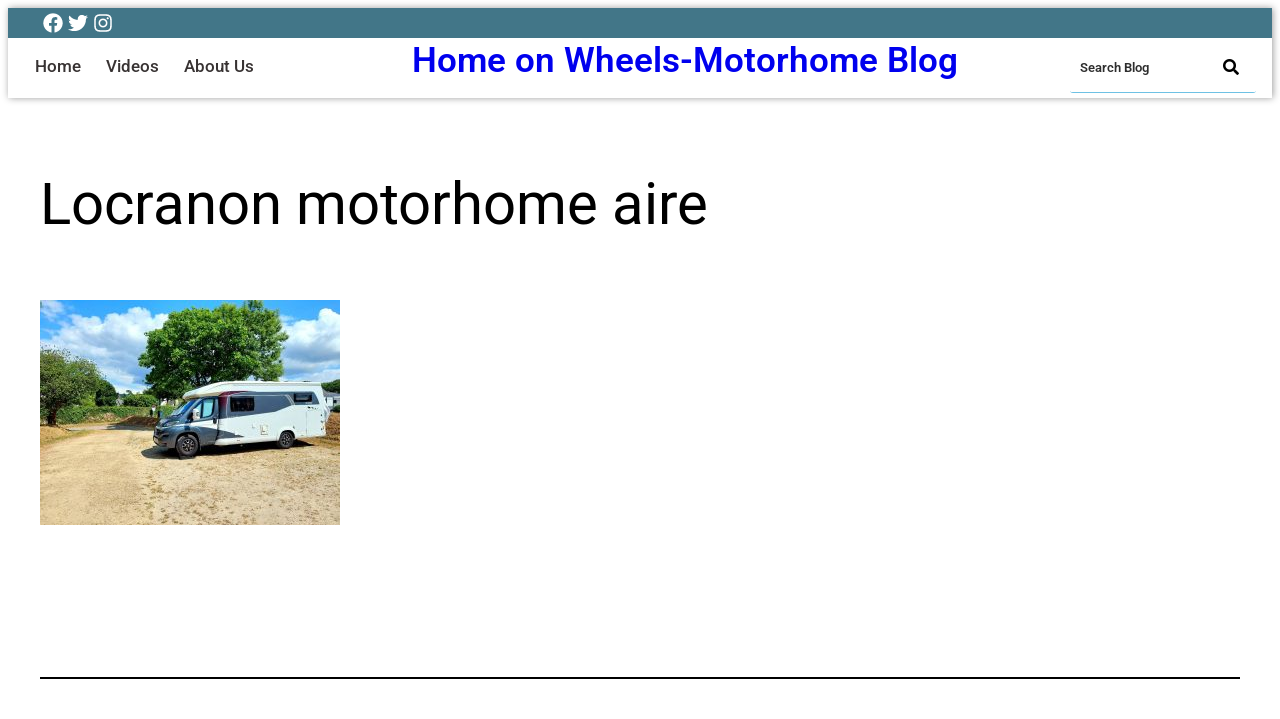

--- FILE ---
content_type: text/html; charset=UTF-8
request_url: https://homeonwheels.co.uk/20220530_161048_copy_1156x867_1
body_size: 27856
content:
<!DOCTYPE html>
<html dir="ltr" lang="en-GB" prefix="og: https://ogp.me/ns#">
<head>
	<meta charset="UTF-8" />
	<meta name="viewport" content="width=device-width, initial-scale=1" />

		<!-- All in One SEO 4.9.3 - aioseo.com -->
		<title>Locranon motorhome aire - Home on Wheels - Motorhome Blog</title>
	<meta name="robots" content="max-image-preview:large" />
	<meta name="author" content="davidbrice"/>
	<link rel="canonical" href="https://homeonwheels.co.uk/20220530_161048_copy_1156x867_1" />
	<meta name="generator" content="All in One SEO (AIOSEO) 4.9.3" />
		<meta property="og:locale" content="en_GB" />
		<meta property="og:site_name" content="Home on Wheels - Motorhome Blog - Touring Europe in a motorhome" />
		<meta property="og:type" content="article" />
		<meta property="og:title" content="Locranon motorhome aire - Home on Wheels - Motorhome Blog" />
		<meta property="og:url" content="https://homeonwheels.co.uk/20220530_161048_copy_1156x867_1" />
		<meta property="og:image" content="https://homeonwheels.co.uk/wp-content/uploads/2023/07/Lake-titisee-camping.jpg" />
		<meta property="og:image:secure_url" content="https://homeonwheels.co.uk/wp-content/uploads/2023/07/Lake-titisee-camping.jpg" />
		<meta property="og:image:width" content="918" />
		<meta property="og:image:height" content="651" />
		<meta property="article:published_time" content="2023-03-14T18:52:21+00:00" />
		<meta property="article:modified_time" content="2023-03-14T21:54:39+00:00" />
		<meta property="article:publisher" content="https://www.facebook.com/homeonwheels.co.uk/" />
		<meta name="twitter:card" content="summary_large_image" />
		<meta name="twitter:site" content="@globalholidays" />
		<meta name="twitter:title" content="Locranon motorhome aire - Home on Wheels - Motorhome Blog" />
		<meta name="twitter:creator" content="@globalholidays" />
		<meta name="twitter:image" content="https://homeonwheels.co.uk/wp-content/uploads/2023/07/Lake-titisee-camping.jpg" />
		<script type="application/ld+json" class="aioseo-schema">
			{"@context":"https:\/\/schema.org","@graph":[{"@type":"BreadcrumbList","@id":"https:\/\/homeonwheels.co.uk\/20220530_161048_copy_1156x867_1#breadcrumblist","itemListElement":[{"@type":"ListItem","@id":"https:\/\/homeonwheels.co.uk#listItem","position":1,"name":"Home","item":"https:\/\/homeonwheels.co.uk","nextItem":{"@type":"ListItem","@id":"https:\/\/homeonwheels.co.uk\/20220530_161048_copy_1156x867_1#listItem","name":"Locranon motorhome aire"}},{"@type":"ListItem","@id":"https:\/\/homeonwheels.co.uk\/20220530_161048_copy_1156x867_1#listItem","position":2,"name":"Locranon motorhome aire","previousItem":{"@type":"ListItem","@id":"https:\/\/homeonwheels.co.uk#listItem","name":"Home"}}]},{"@type":"ItemPage","@id":"https:\/\/homeonwheels.co.uk\/20220530_161048_copy_1156x867_1#itempage","url":"https:\/\/homeonwheels.co.uk\/20220530_161048_copy_1156x867_1","name":"Locranon motorhome aire - Home on Wheels - Motorhome Blog","inLanguage":"en-GB","isPartOf":{"@id":"https:\/\/homeonwheels.co.uk\/#website"},"breadcrumb":{"@id":"https:\/\/homeonwheels.co.uk\/20220530_161048_copy_1156x867_1#breadcrumblist"},"author":{"@id":"https:\/\/homeonwheels.co.uk\/author\/davidbrice#author"},"creator":{"@id":"https:\/\/homeonwheels.co.uk\/author\/davidbrice#author"},"datePublished":"2023-03-14T18:52:21+00:00","dateModified":"2023-03-14T21:54:39+00:00"},{"@type":"Person","@id":"https:\/\/homeonwheels.co.uk\/#person","name":"davidbrice","image":{"@type":"ImageObject","@id":"https:\/\/homeonwheels.co.uk\/20220530_161048_copy_1156x867_1#personImage","url":"https:\/\/secure.gravatar.com\/avatar\/d6688fcba866b8c5ec5a140934ea2213bd56731c3b1730b78537624bbe7ed8f4?s=96&d=mm&r=g","width":96,"height":96,"caption":"davidbrice"}},{"@type":"Person","@id":"https:\/\/homeonwheels.co.uk\/author\/davidbrice#author","url":"https:\/\/homeonwheels.co.uk\/author\/davidbrice","name":"davidbrice","image":{"@type":"ImageObject","@id":"https:\/\/homeonwheels.co.uk\/20220530_161048_copy_1156x867_1#authorImage","url":"https:\/\/secure.gravatar.com\/avatar\/d6688fcba866b8c5ec5a140934ea2213bd56731c3b1730b78537624bbe7ed8f4?s=96&d=mm&r=g","width":96,"height":96,"caption":"davidbrice"}},{"@type":"WebSite","@id":"https:\/\/homeonwheels.co.uk\/#website","url":"https:\/\/homeonwheels.co.uk\/","name":"Home on Wheels - Motorhome Blog","description":"Touring Europe in a motorhome","inLanguage":"en-GB","publisher":{"@id":"https:\/\/homeonwheels.co.uk\/#person"}}]}
		</script>
		<!-- All in One SEO -->


<link rel='dns-prefetch' href='//www.googletagmanager.com' />
<link rel="alternate" type="application/rss+xml" title="Home on Wheels - Motorhome Blog &raquo; Feed" href="https://homeonwheels.co.uk/feed" />
<link rel="alternate" type="application/rss+xml" title="Home on Wheels - Motorhome Blog &raquo; Comments Feed" href="https://homeonwheels.co.uk/comments/feed" />
<link rel="alternate" type="application/rss+xml" title="Home on Wheels - Motorhome Blog &raquo; Locranon motorhome aire Comments Feed" href="https://homeonwheels.co.uk/feed/?attachment_id=3803" />
<link rel="alternate" title="oEmbed (JSON)" type="application/json+oembed" href="https://homeonwheels.co.uk/wp-json/oembed/1.0/embed?url=https%3A%2F%2Fhomeonwheels.co.uk%2F20220530_161048_copy_1156x867_1" />
<link rel="alternate" title="oEmbed (XML)" type="text/xml+oembed" href="https://homeonwheels.co.uk/wp-json/oembed/1.0/embed?url=https%3A%2F%2Fhomeonwheels.co.uk%2F20220530_161048_copy_1156x867_1&#038;format=xml" />
<style id='wp-img-auto-sizes-contain-inline-css'>
img:is([sizes=auto i],[sizes^="auto," i]){contain-intrinsic-size:3000px 1500px}
/*# sourceURL=wp-img-auto-sizes-contain-inline-css */
</style>
<link rel='stylesheet' id='elementor-frontend-css' href='https://homeonwheels.co.uk/wp-content/plugins/elementor/assets/css/frontend.min.css?ver=3.34.4' media='all' />
<link rel='stylesheet' id='elementor-post-4442-css' href='https://homeonwheels.co.uk/wp-content/uploads/elementor/css/post-4442.css?ver=1769754283' media='all' />
<style id='wp-block-post-title-inline-css'>
.wp-block-post-title{box-sizing:border-box;word-break:break-word}.wp-block-post-title :where(a){display:inline-block;font-family:inherit;font-size:inherit;font-style:inherit;font-weight:inherit;letter-spacing:inherit;line-height:inherit;text-decoration:inherit}
/*# sourceURL=https://homeonwheels.co.uk/wp-includes/blocks/post-title/style.min.css */
</style>
<style id='wp-block-group-inline-css'>
.wp-block-group{box-sizing:border-box}:where(.wp-block-group.wp-block-group-is-layout-constrained){position:relative}
/*# sourceURL=https://homeonwheels.co.uk/wp-includes/blocks/group/style.min.css */
</style>
<style id='wp-block-post-content-inline-css'>
.wp-block-post-content{display:flow-root}
/*# sourceURL=https://homeonwheels.co.uk/wp-includes/blocks/post-content/style.min.css */
</style>
<style id='wp-block-spacer-inline-css'>
.wp-block-spacer{clear:both}
/*# sourceURL=https://homeonwheels.co.uk/wp-includes/blocks/spacer/style.min.css */
</style>
<style id='wp-block-separator-inline-css'>
@charset "UTF-8";.wp-block-separator{border:none;border-top:2px solid}:root :where(.wp-block-separator.is-style-dots){height:auto;line-height:1;text-align:center}:root :where(.wp-block-separator.is-style-dots):before{color:currentColor;content:"···";font-family:serif;font-size:1.5em;letter-spacing:2em;padding-left:2em}.wp-block-separator.is-style-dots{background:none!important;border:none!important}
/*# sourceURL=https://homeonwheels.co.uk/wp-includes/blocks/separator/style.min.css */
</style>
<style id='wp-block-paragraph-inline-css'>
.is-small-text{font-size:.875em}.is-regular-text{font-size:1em}.is-large-text{font-size:2.25em}.is-larger-text{font-size:3em}.has-drop-cap:not(:focus):first-letter{float:left;font-size:8.4em;font-style:normal;font-weight:100;line-height:.68;margin:.05em .1em 0 0;text-transform:uppercase}body.rtl .has-drop-cap:not(:focus):first-letter{float:none;margin-left:.1em}p.has-drop-cap.has-background{overflow:hidden}:root :where(p.has-background){padding:1.25em 2.375em}:where(p.has-text-color:not(.has-link-color)) a{color:inherit}p.has-text-align-left[style*="writing-mode:vertical-lr"],p.has-text-align-right[style*="writing-mode:vertical-rl"]{rotate:180deg}
/*# sourceURL=https://homeonwheels.co.uk/wp-includes/blocks/paragraph/style.min.css */
</style>
<style id='wp-block-post-date-inline-css'>
.wp-block-post-date{box-sizing:border-box}
/*# sourceURL=https://homeonwheels.co.uk/wp-includes/blocks/post-date/style.min.css */
</style>
<style id='wp-block-post-author-inline-css'>
.wp-block-post-author{box-sizing:border-box;display:flex;flex-wrap:wrap}.wp-block-post-author__byline{font-size:.5em;margin-bottom:0;margin-top:0;width:100%}.wp-block-post-author__avatar{margin-right:1em}.wp-block-post-author__bio{font-size:.7em;margin-bottom:.7em}.wp-block-post-author__content{flex-basis:0;flex-grow:1}.wp-block-post-author__name{margin:0}
/*# sourceURL=https://homeonwheels.co.uk/wp-includes/blocks/post-author/style.min.css */
</style>
<style id='wp-block-columns-inline-css'>
.wp-block-columns{box-sizing:border-box;display:flex;flex-wrap:wrap!important}@media (min-width:782px){.wp-block-columns{flex-wrap:nowrap!important}}.wp-block-columns{align-items:normal!important}.wp-block-columns.are-vertically-aligned-top{align-items:flex-start}.wp-block-columns.are-vertically-aligned-center{align-items:center}.wp-block-columns.are-vertically-aligned-bottom{align-items:flex-end}@media (max-width:781px){.wp-block-columns:not(.is-not-stacked-on-mobile)>.wp-block-column{flex-basis:100%!important}}@media (min-width:782px){.wp-block-columns:not(.is-not-stacked-on-mobile)>.wp-block-column{flex-basis:0;flex-grow:1}.wp-block-columns:not(.is-not-stacked-on-mobile)>.wp-block-column[style*=flex-basis]{flex-grow:0}}.wp-block-columns.is-not-stacked-on-mobile{flex-wrap:nowrap!important}.wp-block-columns.is-not-stacked-on-mobile>.wp-block-column{flex-basis:0;flex-grow:1}.wp-block-columns.is-not-stacked-on-mobile>.wp-block-column[style*=flex-basis]{flex-grow:0}:where(.wp-block-columns){margin-bottom:1.75em}:where(.wp-block-columns.has-background){padding:1.25em 2.375em}.wp-block-column{flex-grow:1;min-width:0;overflow-wrap:break-word;word-break:break-word}.wp-block-column.is-vertically-aligned-top{align-self:flex-start}.wp-block-column.is-vertically-aligned-center{align-self:center}.wp-block-column.is-vertically-aligned-bottom{align-self:flex-end}.wp-block-column.is-vertically-aligned-stretch{align-self:stretch}.wp-block-column.is-vertically-aligned-bottom,.wp-block-column.is-vertically-aligned-center,.wp-block-column.is-vertically-aligned-top{width:100%}
/*# sourceURL=https://homeonwheels.co.uk/wp-includes/blocks/columns/style.min.css */
</style>
<style id='wp-block-heading-inline-css'>
h1:where(.wp-block-heading).has-background,h2:where(.wp-block-heading).has-background,h3:where(.wp-block-heading).has-background,h4:where(.wp-block-heading).has-background,h5:where(.wp-block-heading).has-background,h6:where(.wp-block-heading).has-background{padding:1.25em 2.375em}h1.has-text-align-left[style*=writing-mode]:where([style*=vertical-lr]),h1.has-text-align-right[style*=writing-mode]:where([style*=vertical-rl]),h2.has-text-align-left[style*=writing-mode]:where([style*=vertical-lr]),h2.has-text-align-right[style*=writing-mode]:where([style*=vertical-rl]),h3.has-text-align-left[style*=writing-mode]:where([style*=vertical-lr]),h3.has-text-align-right[style*=writing-mode]:where([style*=vertical-rl]),h4.has-text-align-left[style*=writing-mode]:where([style*=vertical-lr]),h4.has-text-align-right[style*=writing-mode]:where([style*=vertical-rl]),h5.has-text-align-left[style*=writing-mode]:where([style*=vertical-lr]),h5.has-text-align-right[style*=writing-mode]:where([style*=vertical-rl]),h6.has-text-align-left[style*=writing-mode]:where([style*=vertical-lr]),h6.has-text-align-right[style*=writing-mode]:where([style*=vertical-rl]){rotate:180deg}
/*# sourceURL=https://homeonwheels.co.uk/wp-includes/blocks/heading/style.min.css */
</style>
<link rel='stylesheet' id='gglcptch-css' href='https://homeonwheels.co.uk/wp-content/plugins/google-captcha/css/gglcptch.css?ver=1.85' media='all' />
<style id='wp-block-post-comments-form-inline-css'>
:where(.wp-block-post-comments-form input:not([type=submit])),:where(.wp-block-post-comments-form textarea){border:1px solid #949494;font-family:inherit;font-size:1em}:where(.wp-block-post-comments-form input:where(:not([type=submit]):not([type=checkbox]))),:where(.wp-block-post-comments-form textarea){padding:calc(.667em + 2px)}.wp-block-post-comments-form{box-sizing:border-box}.wp-block-post-comments-form[style*=font-weight] :where(.comment-reply-title){font-weight:inherit}.wp-block-post-comments-form[style*=font-family] :where(.comment-reply-title){font-family:inherit}.wp-block-post-comments-form[class*=-font-size] :where(.comment-reply-title),.wp-block-post-comments-form[style*=font-size] :where(.comment-reply-title){font-size:inherit}.wp-block-post-comments-form[style*=line-height] :where(.comment-reply-title){line-height:inherit}.wp-block-post-comments-form[style*=font-style] :where(.comment-reply-title){font-style:inherit}.wp-block-post-comments-form[style*=letter-spacing] :where(.comment-reply-title){letter-spacing:inherit}.wp-block-post-comments-form :where(input[type=submit]){box-shadow:none;cursor:pointer;display:inline-block;overflow-wrap:break-word;text-align:center}.wp-block-post-comments-form .comment-form input:not([type=submit]):not([type=checkbox]):not([type=hidden]),.wp-block-post-comments-form .comment-form textarea{box-sizing:border-box;display:block;width:100%}.wp-block-post-comments-form .comment-form-author label,.wp-block-post-comments-form .comment-form-email label,.wp-block-post-comments-form .comment-form-url label{display:block;margin-bottom:.25em}.wp-block-post-comments-form .comment-form-cookies-consent{display:flex;gap:.25em}.wp-block-post-comments-form .comment-form-cookies-consent #wp-comment-cookies-consent{margin-top:.35em}.wp-block-post-comments-form .comment-reply-title{margin-bottom:0}.wp-block-post-comments-form .comment-reply-title :where(small){font-size:var(--wp--preset--font-size--medium,smaller);margin-left:.5em}
/*# sourceURL=https://homeonwheels.co.uk/wp-includes/blocks/post-comments-form/style.min.css */
</style>
<style id='wp-block-buttons-inline-css'>
.wp-block-buttons{box-sizing:border-box}.wp-block-buttons.is-vertical{flex-direction:column}.wp-block-buttons.is-vertical>.wp-block-button:last-child{margin-bottom:0}.wp-block-buttons>.wp-block-button{display:inline-block;margin:0}.wp-block-buttons.is-content-justification-left{justify-content:flex-start}.wp-block-buttons.is-content-justification-left.is-vertical{align-items:flex-start}.wp-block-buttons.is-content-justification-center{justify-content:center}.wp-block-buttons.is-content-justification-center.is-vertical{align-items:center}.wp-block-buttons.is-content-justification-right{justify-content:flex-end}.wp-block-buttons.is-content-justification-right.is-vertical{align-items:flex-end}.wp-block-buttons.is-content-justification-space-between{justify-content:space-between}.wp-block-buttons.aligncenter{text-align:center}.wp-block-buttons:not(.is-content-justification-space-between,.is-content-justification-right,.is-content-justification-left,.is-content-justification-center) .wp-block-button.aligncenter{margin-left:auto;margin-right:auto;width:100%}.wp-block-buttons[style*=text-decoration] .wp-block-button,.wp-block-buttons[style*=text-decoration] .wp-block-button__link{text-decoration:inherit}.wp-block-buttons.has-custom-font-size .wp-block-button__link{font-size:inherit}.wp-block-buttons .wp-block-button__link{width:100%}.wp-block-button.aligncenter{text-align:center}
/*# sourceURL=https://homeonwheels.co.uk/wp-includes/blocks/buttons/style.min.css */
</style>
<style id='wp-block-button-inline-css'>
.wp-block-button__link{align-content:center;box-sizing:border-box;cursor:pointer;display:inline-block;height:100%;text-align:center;word-break:break-word}.wp-block-button__link.aligncenter{text-align:center}.wp-block-button__link.alignright{text-align:right}:where(.wp-block-button__link){border-radius:9999px;box-shadow:none;padding:calc(.667em + 2px) calc(1.333em + 2px);text-decoration:none}.wp-block-button[style*=text-decoration] .wp-block-button__link{text-decoration:inherit}.wp-block-buttons>.wp-block-button.has-custom-width{max-width:none}.wp-block-buttons>.wp-block-button.has-custom-width .wp-block-button__link{width:100%}.wp-block-buttons>.wp-block-button.has-custom-font-size .wp-block-button__link{font-size:inherit}.wp-block-buttons>.wp-block-button.wp-block-button__width-25{width:calc(25% - var(--wp--style--block-gap, .5em)*.75)}.wp-block-buttons>.wp-block-button.wp-block-button__width-50{width:calc(50% - var(--wp--style--block-gap, .5em)*.5)}.wp-block-buttons>.wp-block-button.wp-block-button__width-75{width:calc(75% - var(--wp--style--block-gap, .5em)*.25)}.wp-block-buttons>.wp-block-button.wp-block-button__width-100{flex-basis:100%;width:100%}.wp-block-buttons.is-vertical>.wp-block-button.wp-block-button__width-25{width:25%}.wp-block-buttons.is-vertical>.wp-block-button.wp-block-button__width-50{width:50%}.wp-block-buttons.is-vertical>.wp-block-button.wp-block-button__width-75{width:75%}.wp-block-button.is-style-squared,.wp-block-button__link.wp-block-button.is-style-squared{border-radius:0}.wp-block-button.no-border-radius,.wp-block-button__link.no-border-radius{border-radius:0!important}:root :where(.wp-block-button .wp-block-button__link.is-style-outline),:root :where(.wp-block-button.is-style-outline>.wp-block-button__link){border:2px solid;padding:.667em 1.333em}:root :where(.wp-block-button .wp-block-button__link.is-style-outline:not(.has-text-color)),:root :where(.wp-block-button.is-style-outline>.wp-block-button__link:not(.has-text-color)){color:currentColor}:root :where(.wp-block-button .wp-block-button__link.is-style-outline:not(.has-background)),:root :where(.wp-block-button.is-style-outline>.wp-block-button__link:not(.has-background)){background-color:initial;background-image:none}
/*# sourceURL=https://homeonwheels.co.uk/wp-includes/blocks/button/style.min.css */
</style>
<style id='wp-block-comments-inline-css'>
.wp-block-post-comments{box-sizing:border-box}.wp-block-post-comments .alignleft{float:left}.wp-block-post-comments .alignright{float:right}.wp-block-post-comments .navigation:after{clear:both;content:"";display:table}.wp-block-post-comments .commentlist{clear:both;list-style:none;margin:0;padding:0}.wp-block-post-comments .commentlist .comment{min-height:2.25em;padding-left:3.25em}.wp-block-post-comments .commentlist .comment p{font-size:1em;line-height:1.8;margin:1em 0}.wp-block-post-comments .commentlist .children{list-style:none;margin:0;padding:0}.wp-block-post-comments .comment-author{line-height:1.5}.wp-block-post-comments .comment-author .avatar{border-radius:1.5em;display:block;float:left;height:2.5em;margin-right:.75em;margin-top:.5em;width:2.5em}.wp-block-post-comments .comment-author cite{font-style:normal}.wp-block-post-comments .comment-meta{font-size:.875em;line-height:1.5}.wp-block-post-comments .comment-meta b{font-weight:400}.wp-block-post-comments .comment-meta .comment-awaiting-moderation{display:block;margin-bottom:1em;margin-top:1em}.wp-block-post-comments .comment-body .commentmetadata{font-size:.875em}.wp-block-post-comments .comment-form-author label,.wp-block-post-comments .comment-form-comment label,.wp-block-post-comments .comment-form-email label,.wp-block-post-comments .comment-form-url label{display:block;margin-bottom:.25em}.wp-block-post-comments .comment-form input:not([type=submit]):not([type=checkbox]),.wp-block-post-comments .comment-form textarea{box-sizing:border-box;display:block;width:100%}.wp-block-post-comments .comment-form-cookies-consent{display:flex;gap:.25em}.wp-block-post-comments .comment-form-cookies-consent #wp-comment-cookies-consent{margin-top:.35em}.wp-block-post-comments .comment-reply-title{margin-bottom:0}.wp-block-post-comments .comment-reply-title :where(small){font-size:var(--wp--preset--font-size--medium,smaller);margin-left:.5em}.wp-block-post-comments .reply{font-size:.875em;margin-bottom:1.4em}.wp-block-post-comments input:not([type=submit]),.wp-block-post-comments textarea{border:1px solid #949494;font-family:inherit;font-size:1em}.wp-block-post-comments input:not([type=submit]):not([type=checkbox]),.wp-block-post-comments textarea{padding:calc(.667em + 2px)}:where(.wp-block-post-comments input[type=submit]){border:none}.wp-block-comments{box-sizing:border-box}
/*# sourceURL=https://homeonwheels.co.uk/wp-includes/blocks/comments/style.min.css */
</style>
<link rel='stylesheet' id='elementor-post-4446-css' href='https://homeonwheels.co.uk/wp-content/uploads/elementor/css/post-4446.css?ver=1769754283' media='all' />
<link rel='stylesheet' id='e-animation-grow-css' href='https://homeonwheels.co.uk/wp-content/plugins/elementor/assets/lib/animations/styles/e-animation-grow.min.css?ver=3.34.4' media='all' />
<link rel='stylesheet' id='swiper-css' href='https://homeonwheels.co.uk/wp-content/plugins/elementor/assets/lib/swiper/v8/css/swiper.min.css?ver=8.4.5' media='all' />
<link rel='stylesheet' id='e-swiper-css' href='https://homeonwheels.co.uk/wp-content/plugins/elementor/assets/css/conditionals/e-swiper.min.css?ver=3.34.4' media='all' />
<link rel='stylesheet' id='hfe-widgets-style-css' href='https://homeonwheels.co.uk/wp-content/plugins/header-footer-elementor/inc/widgets-css/frontend.css?ver=2.8.2' media='all' />
<style id='wp-emoji-styles-inline-css'>

	img.wp-smiley, img.emoji {
		display: inline !important;
		border: none !important;
		box-shadow: none !important;
		height: 1em !important;
		width: 1em !important;
		margin: 0 0.07em !important;
		vertical-align: -0.1em !important;
		background: none !important;
		padding: 0 !important;
	}
/*# sourceURL=wp-emoji-styles-inline-css */
</style>
<style id='wp-block-library-inline-css'>
:root{--wp-block-synced-color:#7a00df;--wp-block-synced-color--rgb:122,0,223;--wp-bound-block-color:var(--wp-block-synced-color);--wp-editor-canvas-background:#ddd;--wp-admin-theme-color:#007cba;--wp-admin-theme-color--rgb:0,124,186;--wp-admin-theme-color-darker-10:#006ba1;--wp-admin-theme-color-darker-10--rgb:0,107,160.5;--wp-admin-theme-color-darker-20:#005a87;--wp-admin-theme-color-darker-20--rgb:0,90,135;--wp-admin-border-width-focus:2px}@media (min-resolution:192dpi){:root{--wp-admin-border-width-focus:1.5px}}.wp-element-button{cursor:pointer}:root .has-very-light-gray-background-color{background-color:#eee}:root .has-very-dark-gray-background-color{background-color:#313131}:root .has-very-light-gray-color{color:#eee}:root .has-very-dark-gray-color{color:#313131}:root .has-vivid-green-cyan-to-vivid-cyan-blue-gradient-background{background:linear-gradient(135deg,#00d084,#0693e3)}:root .has-purple-crush-gradient-background{background:linear-gradient(135deg,#34e2e4,#4721fb 50%,#ab1dfe)}:root .has-hazy-dawn-gradient-background{background:linear-gradient(135deg,#faaca8,#dad0ec)}:root .has-subdued-olive-gradient-background{background:linear-gradient(135deg,#fafae1,#67a671)}:root .has-atomic-cream-gradient-background{background:linear-gradient(135deg,#fdd79a,#004a59)}:root .has-nightshade-gradient-background{background:linear-gradient(135deg,#330968,#31cdcf)}:root .has-midnight-gradient-background{background:linear-gradient(135deg,#020381,#2874fc)}:root{--wp--preset--font-size--normal:16px;--wp--preset--font-size--huge:42px}.has-regular-font-size{font-size:1em}.has-larger-font-size{font-size:2.625em}.has-normal-font-size{font-size:var(--wp--preset--font-size--normal)}.has-huge-font-size{font-size:var(--wp--preset--font-size--huge)}.has-text-align-center{text-align:center}.has-text-align-left{text-align:left}.has-text-align-right{text-align:right}.has-fit-text{white-space:nowrap!important}#end-resizable-editor-section{display:none}.aligncenter{clear:both}.items-justified-left{justify-content:flex-start}.items-justified-center{justify-content:center}.items-justified-right{justify-content:flex-end}.items-justified-space-between{justify-content:space-between}.screen-reader-text{border:0;clip-path:inset(50%);height:1px;margin:-1px;overflow:hidden;padding:0;position:absolute;width:1px;word-wrap:normal!important}.screen-reader-text:focus{background-color:#ddd;clip-path:none;color:#444;display:block;font-size:1em;height:auto;left:5px;line-height:normal;padding:15px 23px 14px;text-decoration:none;top:5px;width:auto;z-index:100000}html :where(.has-border-color){border-style:solid}html :where([style*=border-top-color]){border-top-style:solid}html :where([style*=border-right-color]){border-right-style:solid}html :where([style*=border-bottom-color]){border-bottom-style:solid}html :where([style*=border-left-color]){border-left-style:solid}html :where([style*=border-width]){border-style:solid}html :where([style*=border-top-width]){border-top-style:solid}html :where([style*=border-right-width]){border-right-style:solid}html :where([style*=border-bottom-width]){border-bottom-style:solid}html :where([style*=border-left-width]){border-left-style:solid}html :where(img[class*=wp-image-]){height:auto;max-width:100%}:where(figure){margin:0 0 1em}html :where(.is-position-sticky){--wp-admin--admin-bar--position-offset:var(--wp-admin--admin-bar--height,0px)}@media screen and (max-width:600px){html :where(.is-position-sticky){--wp-admin--admin-bar--position-offset:0px}}
/*# sourceURL=/wp-includes/css/dist/block-library/common.min.css */
</style>
<style id='global-styles-inline-css'>
:root{--wp--preset--aspect-ratio--square: 1;--wp--preset--aspect-ratio--4-3: 4/3;--wp--preset--aspect-ratio--3-4: 3/4;--wp--preset--aspect-ratio--3-2: 3/2;--wp--preset--aspect-ratio--2-3: 2/3;--wp--preset--aspect-ratio--16-9: 16/9;--wp--preset--aspect-ratio--9-16: 9/16;--wp--preset--color--black: #000000;--wp--preset--color--cyan-bluish-gray: #abb8c3;--wp--preset--color--white: #ffffff;--wp--preset--color--pale-pink: #f78da7;--wp--preset--color--vivid-red: #cf2e2e;--wp--preset--color--luminous-vivid-orange: #ff6900;--wp--preset--color--luminous-vivid-amber: #fcb900;--wp--preset--color--light-green-cyan: #7bdcb5;--wp--preset--color--vivid-green-cyan: #00d084;--wp--preset--color--pale-cyan-blue: #8ed1fc;--wp--preset--color--vivid-cyan-blue: #0693e3;--wp--preset--color--vivid-purple: #9b51e0;--wp--preset--color--base: #ffffff;--wp--preset--color--contrast: #000000;--wp--preset--color--primary: #9DFF20;--wp--preset--color--secondary: #345C00;--wp--preset--color--tertiary: #F6F6F6;--wp--preset--gradient--vivid-cyan-blue-to-vivid-purple: linear-gradient(135deg,rgb(6,147,227) 0%,rgb(155,81,224) 100%);--wp--preset--gradient--light-green-cyan-to-vivid-green-cyan: linear-gradient(135deg,rgb(122,220,180) 0%,rgb(0,208,130) 100%);--wp--preset--gradient--luminous-vivid-amber-to-luminous-vivid-orange: linear-gradient(135deg,rgb(252,185,0) 0%,rgb(255,105,0) 100%);--wp--preset--gradient--luminous-vivid-orange-to-vivid-red: linear-gradient(135deg,rgb(255,105,0) 0%,rgb(207,46,46) 100%);--wp--preset--gradient--very-light-gray-to-cyan-bluish-gray: linear-gradient(135deg,rgb(238,238,238) 0%,rgb(169,184,195) 100%);--wp--preset--gradient--cool-to-warm-spectrum: linear-gradient(135deg,rgb(74,234,220) 0%,rgb(151,120,209) 20%,rgb(207,42,186) 40%,rgb(238,44,130) 60%,rgb(251,105,98) 80%,rgb(254,248,76) 100%);--wp--preset--gradient--blush-light-purple: linear-gradient(135deg,rgb(255,206,236) 0%,rgb(152,150,240) 100%);--wp--preset--gradient--blush-bordeaux: linear-gradient(135deg,rgb(254,205,165) 0%,rgb(254,45,45) 50%,rgb(107,0,62) 100%);--wp--preset--gradient--luminous-dusk: linear-gradient(135deg,rgb(255,203,112) 0%,rgb(199,81,192) 50%,rgb(65,88,208) 100%);--wp--preset--gradient--pale-ocean: linear-gradient(135deg,rgb(255,245,203) 0%,rgb(182,227,212) 50%,rgb(51,167,181) 100%);--wp--preset--gradient--electric-grass: linear-gradient(135deg,rgb(202,248,128) 0%,rgb(113,206,126) 100%);--wp--preset--gradient--midnight: linear-gradient(135deg,rgb(2,3,129) 0%,rgb(40,116,252) 100%);--wp--preset--font-size--small: clamp(0.875rem, 0.875rem + ((1vw - 0.2rem) * 0.227), 1rem);--wp--preset--font-size--medium: clamp(1rem, 1rem + ((1vw - 0.2rem) * 0.227), 1.125rem);--wp--preset--font-size--large: clamp(1.75rem, 1.75rem + ((1vw - 0.2rem) * 0.227), 1.875rem);--wp--preset--font-size--x-large: 2.25rem;--wp--preset--font-size--xx-large: clamp(6.1rem, 6.1rem + ((1vw - 0.2rem) * 7.091), 10rem);--wp--preset--font-family--dm-sans: "DM Sans", sans-serif;--wp--preset--font-family--ibm-plex-mono: 'IBM Plex Mono', monospace;--wp--preset--font-family--inter: "Inter", sans-serif;--wp--preset--font-family--system-font: -apple-system,BlinkMacSystemFont,"Segoe UI",Roboto,Oxygen-Sans,Ubuntu,Cantarell,"Helvetica Neue",sans-serif;--wp--preset--font-family--source-serif-pro: "Source Serif Pro", serif;--wp--preset--spacing--20: 0.44rem;--wp--preset--spacing--30: clamp(1.5rem, 5vw, 2rem);--wp--preset--spacing--40: clamp(1.8rem, 1.8rem + ((1vw - 0.48rem) * 2.885), 3rem);--wp--preset--spacing--50: clamp(2.5rem, 8vw, 4.5rem);--wp--preset--spacing--60: clamp(3.75rem, 10vw, 7rem);--wp--preset--spacing--70: clamp(5rem, 5.25rem + ((1vw - 0.48rem) * 9.096), 8rem);--wp--preset--spacing--80: clamp(7rem, 14vw, 11rem);--wp--preset--shadow--natural: 6px 6px 9px rgba(0, 0, 0, 0.2);--wp--preset--shadow--deep: 12px 12px 50px rgba(0, 0, 0, 0.4);--wp--preset--shadow--sharp: 6px 6px 0px rgba(0, 0, 0, 0.2);--wp--preset--shadow--outlined: 6px 6px 0px -3px rgb(255, 255, 255), 6px 6px rgb(0, 0, 0);--wp--preset--shadow--crisp: 6px 6px 0px rgb(0, 0, 0);}:root { --wp--style--global--content-size: 650px;--wp--style--global--wide-size: 1200px; }:where(body) { margin: 0; }.wp-site-blocks { padding-top: var(--wp--style--root--padding-top); padding-bottom: var(--wp--style--root--padding-bottom); }.has-global-padding { padding-right: var(--wp--style--root--padding-right); padding-left: var(--wp--style--root--padding-left); }.has-global-padding > .alignfull { margin-right: calc(var(--wp--style--root--padding-right) * -1); margin-left: calc(var(--wp--style--root--padding-left) * -1); }.has-global-padding :where(:not(.alignfull.is-layout-flow) > .has-global-padding:not(.wp-block-block, .alignfull)) { padding-right: 0; padding-left: 0; }.has-global-padding :where(:not(.alignfull.is-layout-flow) > .has-global-padding:not(.wp-block-block, .alignfull)) > .alignfull { margin-left: 0; margin-right: 0; }.wp-site-blocks > .alignleft { float: left; margin-right: 2em; }.wp-site-blocks > .alignright { float: right; margin-left: 2em; }.wp-site-blocks > .aligncenter { justify-content: center; margin-left: auto; margin-right: auto; }:where(.wp-site-blocks) > * { margin-block-start: 1.5rem; margin-block-end: 0; }:where(.wp-site-blocks) > :first-child { margin-block-start: 0; }:where(.wp-site-blocks) > :last-child { margin-block-end: 0; }:root { --wp--style--block-gap: 1.5rem; }:root :where(.is-layout-flow) > :first-child{margin-block-start: 0;}:root :where(.is-layout-flow) > :last-child{margin-block-end: 0;}:root :where(.is-layout-flow) > *{margin-block-start: 1.5rem;margin-block-end: 0;}:root :where(.is-layout-constrained) > :first-child{margin-block-start: 0;}:root :where(.is-layout-constrained) > :last-child{margin-block-end: 0;}:root :where(.is-layout-constrained) > *{margin-block-start: 1.5rem;margin-block-end: 0;}:root :where(.is-layout-flex){gap: 1.5rem;}:root :where(.is-layout-grid){gap: 1.5rem;}.is-layout-flow > .alignleft{float: left;margin-inline-start: 0;margin-inline-end: 2em;}.is-layout-flow > .alignright{float: right;margin-inline-start: 2em;margin-inline-end: 0;}.is-layout-flow > .aligncenter{margin-left: auto !important;margin-right: auto !important;}.is-layout-constrained > .alignleft{float: left;margin-inline-start: 0;margin-inline-end: 2em;}.is-layout-constrained > .alignright{float: right;margin-inline-start: 2em;margin-inline-end: 0;}.is-layout-constrained > .aligncenter{margin-left: auto !important;margin-right: auto !important;}.is-layout-constrained > :where(:not(.alignleft):not(.alignright):not(.alignfull)){max-width: var(--wp--style--global--content-size);margin-left: auto !important;margin-right: auto !important;}.is-layout-constrained > .alignwide{max-width: var(--wp--style--global--wide-size);}body .is-layout-flex{display: flex;}.is-layout-flex{flex-wrap: wrap;align-items: center;}.is-layout-flex > :is(*, div){margin: 0;}body .is-layout-grid{display: grid;}.is-layout-grid > :is(*, div){margin: 0;}body{background-color: var(--wp--preset--color--base);color: var(--wp--preset--color--contrast);font-family: var(--wp--preset--font-family--system-font);font-size: var(--wp--preset--font-size--medium);line-height: 1.6;--wp--style--root--padding-top: var(--wp--preset--spacing--40);--wp--style--root--padding-right: var(--wp--preset--spacing--30);--wp--style--root--padding-bottom: var(--wp--preset--spacing--40);--wp--style--root--padding-left: var(--wp--preset--spacing--30);}a:where(:not(.wp-element-button)){color: var(--wp--preset--color--contrast);text-decoration: underline;}:root :where(a:where(:not(.wp-element-button)):hover){text-decoration: none;}:root :where(a:where(:not(.wp-element-button)):focus){text-decoration: underline dashed;}:root :where(a:where(:not(.wp-element-button)):active){color: var(--wp--preset--color--secondary);text-decoration: none;}h1, h2, h3, h4, h5, h6{font-weight: 400;line-height: 1.4;}h1{font-size: clamp(2.032rem, 2.032rem + ((1vw - 0.2rem) * 2.896), 3.625rem);line-height: 1.2;}h2{font-size: clamp(2.625rem, calc(2.625rem + ((1vw - 0.48rem) * 8.4135)), 3.25rem);line-height: 1.2;}h3{font-size: var(--wp--preset--font-size--x-large);}h4{font-size: var(--wp--preset--font-size--large);}h5{font-size: var(--wp--preset--font-size--medium);font-weight: 700;text-transform: uppercase;}h6{font-size: var(--wp--preset--font-size--medium);text-transform: uppercase;}:root :where(.wp-element-button, .wp-block-button__link){background-color: var(--wp--preset--color--primary);border-radius: 0;border-width: 0;color: var(--wp--preset--color--contrast);font-family: inherit;font-size: inherit;font-style: inherit;font-weight: inherit;letter-spacing: inherit;line-height: inherit;padding-top: calc(0.667em + 2px);padding-right: calc(1.333em + 2px);padding-bottom: calc(0.667em + 2px);padding-left: calc(1.333em + 2px);text-decoration: none;text-transform: inherit;}:root :where(.wp-element-button:visited, .wp-block-button__link:visited){color: var(--wp--preset--color--contrast);}:root :where(.wp-element-button:hover, .wp-block-button__link:hover){background-color: var(--wp--preset--color--contrast);color: var(--wp--preset--color--base);}:root :where(.wp-element-button:focus, .wp-block-button__link:focus){background-color: var(--wp--preset--color--contrast);color: var(--wp--preset--color--base);}:root :where(.wp-element-button:active, .wp-block-button__link:active){background-color: var(--wp--preset--color--secondary);color: var(--wp--preset--color--base);}.has-black-color{color: var(--wp--preset--color--black) !important;}.has-cyan-bluish-gray-color{color: var(--wp--preset--color--cyan-bluish-gray) !important;}.has-white-color{color: var(--wp--preset--color--white) !important;}.has-pale-pink-color{color: var(--wp--preset--color--pale-pink) !important;}.has-vivid-red-color{color: var(--wp--preset--color--vivid-red) !important;}.has-luminous-vivid-orange-color{color: var(--wp--preset--color--luminous-vivid-orange) !important;}.has-luminous-vivid-amber-color{color: var(--wp--preset--color--luminous-vivid-amber) !important;}.has-light-green-cyan-color{color: var(--wp--preset--color--light-green-cyan) !important;}.has-vivid-green-cyan-color{color: var(--wp--preset--color--vivid-green-cyan) !important;}.has-pale-cyan-blue-color{color: var(--wp--preset--color--pale-cyan-blue) !important;}.has-vivid-cyan-blue-color{color: var(--wp--preset--color--vivid-cyan-blue) !important;}.has-vivid-purple-color{color: var(--wp--preset--color--vivid-purple) !important;}.has-base-color{color: var(--wp--preset--color--base) !important;}.has-contrast-color{color: var(--wp--preset--color--contrast) !important;}.has-primary-color{color: var(--wp--preset--color--primary) !important;}.has-secondary-color{color: var(--wp--preset--color--secondary) !important;}.has-tertiary-color{color: var(--wp--preset--color--tertiary) !important;}.has-black-background-color{background-color: var(--wp--preset--color--black) !important;}.has-cyan-bluish-gray-background-color{background-color: var(--wp--preset--color--cyan-bluish-gray) !important;}.has-white-background-color{background-color: var(--wp--preset--color--white) !important;}.has-pale-pink-background-color{background-color: var(--wp--preset--color--pale-pink) !important;}.has-vivid-red-background-color{background-color: var(--wp--preset--color--vivid-red) !important;}.has-luminous-vivid-orange-background-color{background-color: var(--wp--preset--color--luminous-vivid-orange) !important;}.has-luminous-vivid-amber-background-color{background-color: var(--wp--preset--color--luminous-vivid-amber) !important;}.has-light-green-cyan-background-color{background-color: var(--wp--preset--color--light-green-cyan) !important;}.has-vivid-green-cyan-background-color{background-color: var(--wp--preset--color--vivid-green-cyan) !important;}.has-pale-cyan-blue-background-color{background-color: var(--wp--preset--color--pale-cyan-blue) !important;}.has-vivid-cyan-blue-background-color{background-color: var(--wp--preset--color--vivid-cyan-blue) !important;}.has-vivid-purple-background-color{background-color: var(--wp--preset--color--vivid-purple) !important;}.has-base-background-color{background-color: var(--wp--preset--color--base) !important;}.has-contrast-background-color{background-color: var(--wp--preset--color--contrast) !important;}.has-primary-background-color{background-color: var(--wp--preset--color--primary) !important;}.has-secondary-background-color{background-color: var(--wp--preset--color--secondary) !important;}.has-tertiary-background-color{background-color: var(--wp--preset--color--tertiary) !important;}.has-black-border-color{border-color: var(--wp--preset--color--black) !important;}.has-cyan-bluish-gray-border-color{border-color: var(--wp--preset--color--cyan-bluish-gray) !important;}.has-white-border-color{border-color: var(--wp--preset--color--white) !important;}.has-pale-pink-border-color{border-color: var(--wp--preset--color--pale-pink) !important;}.has-vivid-red-border-color{border-color: var(--wp--preset--color--vivid-red) !important;}.has-luminous-vivid-orange-border-color{border-color: var(--wp--preset--color--luminous-vivid-orange) !important;}.has-luminous-vivid-amber-border-color{border-color: var(--wp--preset--color--luminous-vivid-amber) !important;}.has-light-green-cyan-border-color{border-color: var(--wp--preset--color--light-green-cyan) !important;}.has-vivid-green-cyan-border-color{border-color: var(--wp--preset--color--vivid-green-cyan) !important;}.has-pale-cyan-blue-border-color{border-color: var(--wp--preset--color--pale-cyan-blue) !important;}.has-vivid-cyan-blue-border-color{border-color: var(--wp--preset--color--vivid-cyan-blue) !important;}.has-vivid-purple-border-color{border-color: var(--wp--preset--color--vivid-purple) !important;}.has-base-border-color{border-color: var(--wp--preset--color--base) !important;}.has-contrast-border-color{border-color: var(--wp--preset--color--contrast) !important;}.has-primary-border-color{border-color: var(--wp--preset--color--primary) !important;}.has-secondary-border-color{border-color: var(--wp--preset--color--secondary) !important;}.has-tertiary-border-color{border-color: var(--wp--preset--color--tertiary) !important;}.has-vivid-cyan-blue-to-vivid-purple-gradient-background{background: var(--wp--preset--gradient--vivid-cyan-blue-to-vivid-purple) !important;}.has-light-green-cyan-to-vivid-green-cyan-gradient-background{background: var(--wp--preset--gradient--light-green-cyan-to-vivid-green-cyan) !important;}.has-luminous-vivid-amber-to-luminous-vivid-orange-gradient-background{background: var(--wp--preset--gradient--luminous-vivid-amber-to-luminous-vivid-orange) !important;}.has-luminous-vivid-orange-to-vivid-red-gradient-background{background: var(--wp--preset--gradient--luminous-vivid-orange-to-vivid-red) !important;}.has-very-light-gray-to-cyan-bluish-gray-gradient-background{background: var(--wp--preset--gradient--very-light-gray-to-cyan-bluish-gray) !important;}.has-cool-to-warm-spectrum-gradient-background{background: var(--wp--preset--gradient--cool-to-warm-spectrum) !important;}.has-blush-light-purple-gradient-background{background: var(--wp--preset--gradient--blush-light-purple) !important;}.has-blush-bordeaux-gradient-background{background: var(--wp--preset--gradient--blush-bordeaux) !important;}.has-luminous-dusk-gradient-background{background: var(--wp--preset--gradient--luminous-dusk) !important;}.has-pale-ocean-gradient-background{background: var(--wp--preset--gradient--pale-ocean) !important;}.has-electric-grass-gradient-background{background: var(--wp--preset--gradient--electric-grass) !important;}.has-midnight-gradient-background{background: var(--wp--preset--gradient--midnight) !important;}.has-small-font-size{font-size: var(--wp--preset--font-size--small) !important;}.has-medium-font-size{font-size: var(--wp--preset--font-size--medium) !important;}.has-large-font-size{font-size: var(--wp--preset--font-size--large) !important;}.has-x-large-font-size{font-size: var(--wp--preset--font-size--x-large) !important;}.has-xx-large-font-size{font-size: var(--wp--preset--font-size--xx-large) !important;}.has-dm-sans-font-family{font-family: var(--wp--preset--font-family--dm-sans) !important;}.has-ibm-plex-mono-font-family{font-family: var(--wp--preset--font-family--ibm-plex-mono) !important;}.has-inter-font-family{font-family: var(--wp--preset--font-family--inter) !important;}.has-system-font-font-family{font-family: var(--wp--preset--font-family--system-font) !important;}.has-source-serif-pro-font-family{font-family: var(--wp--preset--font-family--source-serif-pro) !important;}
.footer_description  .wpcf7 input[type="url"], .wpcf7 input[type="email"], .wpcf7 input[type="tel"] {
    direction: ltr;
    width: 75%;
    height: 40px;
}

.footer_description input.wpcf7-form-control.wpcf7-submit.has-spinner {
    height: 40px;
    width: 75%;
	border-radius:0px;
}

input.wpcf7-form-control.wpcf7-submit.has-spinner {
    width: 75%;
    height: 40px;
	background-color:#42768B;
	color:#fff;
	border:none;
}
ul li {
    text-align: left;
}
p.elementor-heading-title.elementor-size-default {
    text-align: center;
}
/*********************/
header#masthead {
    position: sticky !important;
    width: 100%;
    top: -4px;
    left: 0;
    background: #fff;
}

/*  blog*/
.eael-entry-thumbnail img {
    width: 100%;
    max-width: 99%;
    vertical-align: middle;
}

.eael-grid-post-holder:hover {
    box-shadow: rgba(149, 157, 165, 0.2) 0px 8px 24px;
    border: none;
}

h2.eael-entry-title {
    text-align: left;
}


.eael-entry-thumbnail img {
    border-radius: 30px !important;
    padding: 20px;
}

.blog_content a.eael-post-elements-readmore-btn {
    width: 51% !important;
}


.blog_content .eael-post-grid .eael-entry-wrapper > .eael-entry-header-after .eael-entry-meta span.eael-posted-on::before {
    content: "";
    font-family: "Font Awesome 5 Free";
    font-weight: 700;
    color: #0c3748;
    opacity: 0.4;
    font-size: 0.6em;
    padding-right: 8px;
	padding-left:28px
}

img.avatar.avatar-96.photo {
    height: 35px;
    width: 35px;
}
a.eael-post-elements-readmore-btn {
    position: relative;
}

a.eael-post-elements-readmore-btn:after {
    content: "\f105";
    color: #000000;
    position: absolute;
    top: 9px;
    right: 30px;
    font-size: 20px;
    font-family: 'Font Awesome 5 Free';
}
a.eael-post-elements-readmore-btn:hover::after {
    color: white;
}
span.eael-posted-by {
    margin: 0px 0px 0px -8px;
}

.eael-entry-wrapper a .eael-post-elements-readmore-btn:after{
	content:"fas fa-angle-right";
}

.elementor-widget-container ul li a {
    font-size: 14px;
    font-weight: 600;
  font-family:'roboto';
  color:#7A7A7A;
}
.elementor-widget-container h5 {
    margin: 0px;
	font-family:'Open Sans';
	font-weight:700;
	font-size:17px;
	
}

 h3.wp-block-heading {
    margin: 20px 0px 20px 0px;
	    font-size: 45px;
}
.elementor-4540 .elementor-element.elementor-element-6a399db .eael-post-elements-readmore-btn {
    font-family: "Albert Sans", Sans-serif;
    font-size: 15px;
    font-weight: 700;
    color: #000000;
    background-color: #FFFFFF;
    border-style: solid;
    border-width: 1px 1px 1px 1px;
    border-color: #DFDBDB;
    border-radius: 50px 50px 50px 50px;
    padding: 12px 0px 12px 0px !important;
    margin: 25px 0px 15px 0px;
}


@media  (max-width: 1600px) {
	a.eael-post-elements-readmore-btn:after {
    content: "\f105";
    color: #000000;
    position: absolute;
    top: 9px;
        right: 20px;
    font-size: 20px;
    font-family: 'Font Awesome 5 Free';
}
	.blog_content a.eael-post-elements-readmore-btn {
    width: 45% !important;
	}
}

@media  (max-width: 768px) {
	a.eael-post-elements-readmore-btn:after {
        content: "\f105";
    color: #000000;
    position: absolute;
    top: 9px;
    right: 8px;
    font-size: 20px;
    font-family: 'Font Awesome 5 Free';
}
.blog_content a.eael-post-elements-readmore-btn {
    width: 40%;
	}
	.recent_footer .elementor-icon-box-content {
    margin: 5px 5px 20px 5px;
}
	.recent_footer .elementor-icon-box-content {
    height: 75px !important;
}
	.elementor-4446 .elementor-element.elementor-element-1101d30 .elementor-icon-box-title, .elementor-4446 .elementor-element.elementor-element-1101d30 .elementor-icon-box-title a {
    font-family: "Roboto", Sans-serif;
    font-size: 13px;
    font-weight: 600;
    margin: 010px 0px 10px 0px;
}
}

@media  (max-width: 320px) {
	a.eael-post-elements-readmore-btn:after {
        content: "\f105";
    color: #000000;
    position: absolute;
    top: 9px;
    right: 5px;
    font-size: 20px;
    font-family: 'Font Awesome 5 Free';
}
.blog_content a.eael-post-elements-readmore-btn {
    width: 50% !important;
	}
	h2.elementor-heading-title.elementor-size-default {
    margin: 20px 0px 0px 0px;
}
	
}

@media (min-width: 424px) and (max-width: 767px)  {
	
		a.eael-post-elements-readmore-btn:after {
        content: "\f105";
    color: #000000;
    position: absolute;
    top: 9px;
    right: 5px;
    font-size: 20px;
    font-family: 'Font Awesome 5 Free';
}
.blog_content a.eael-post-elements-readmore-btn {
    width: 32% !important;
	}
}

@media (min-width: 1024px) and (max-width: 1160px)  {
	.blog_content a.eael-post-elements-readmore-btn {
    width: 52% !important;
	
}
}


/* single page */

h3.wp-block-heading {
    color: #427688;
    font-family: 'Roboto';
    font-weight: 700;
		text-align:left;
}

body .is-layout-constrained > :where(:not(.alignleft):not(.alignright):not(.alignfull)) {
    width: 100%;
   
	max-width:1220px;
}

body .is-layout-constrained > :where(:not(.alignleft):not(.alignright):not(.alignfull)) {
    margin-left: auto !important;
    margin-right: auto !important;
}

h4.wp-block-heading {
    color: black !important;
    font-size: 28px;
    font-weight: 500;
	text-align:left;
	 margin: 18px 0px 18px 0px;
}
strong {
    font-size: 18px;
    font-weight: 400px;
}
h1.wp-block-post-title {
    margin: 0px;
    padding: 0px;
}

/* figure.wp-block-image.size-full.is-resized img {
    height: 300px; */
}
figure.wp-block-image.size-full img {
    height: 600px;
}
.wp-block-comments h2 {
    font-size: 40px;
    font-weight: 500;
  font-family: roboto;
}
h3#reply-title {
    font-size: 25px;
    font-weight: 400;
  font-family: roboto;
}
p.logged-in-as {
    font-size: 15px;
    font-family: roboto;
}
p.comment-form-comment label {
    font-size: 20px;
    font-weight: 500;
    font-family: 'Roboto';
}
.taxonomy-post_tag.wp-block-post-terms {
    display: flex;
    flex-direction: column;
}
span.wp-block-post-terms__separator {
    display: none;
}
.taxonomy-post_tag.wp-block-post-terms a {
    margin: 10px 0px 10px 0px;
	text-decoration:none;
}
.taxonomy-post_tag.wp-block-post-terms a:hover{
	text-decoration:underline;
}
a:where(:not(.wp-element-button)) {
    color: var(--wp--preset--color--contrast);
    text-decoration: underline;
    color: #427688;
	font-weight:700;
	font-size:15px;
}
.wp-block-group.is-vertical.is-layout-flex.wp-container-11.wp-block-group-is-layout-flex p {
    font-size: 20px;
    font-weight: 600;
}

input#submit {
    border-radius: 35px;
    font-size: 16px;
    background-color: #427688;
	color:#fff;
}
input#submit:hover {
    background: #000;
    color: white;
}
.entry-content.wp-block-post-content.has-global-padding.is-layout-constrained.wp-block-post-content-is-layout-constrained p {
    text-align: left;
    font-family: "Roboto", Sans-serif;
    font-size: 17px;
    font-weight: 400;
    line-height: 1.5em;
    letter-spacing: 0px;
    word-spacing: 0px;
	color:#7a7a7a ;
}

body.page .site-main {
    max-width: 100%;
}

body.page .site-main > .content-area {
    float: none;
    width: 100%;
}

.recent_footer .elementor-icon-box-content {
    height: 40px;
}
p:empty  {
    display: none;
}

.elementor-social-icons-wrapper.elementor-grid {
    display: flex;
    justify-content:start !important;
}
.wp-site-blocks {
    padding-bottom: 0px;
	padding-top:0px;
}
.elementor-4446 .elementor-element.elementor-element-e291f39 .elementor-icon-box-wrapper {
    text-align: left;
    /* height: 36px; */
    margin: -30px 0px 0px 0px;
}
 br{
    display: none;
}
:root :where(.wp-block-post-author){font-size: var(--wp--preset--font-size--small);}
:root :where(.wp-block-post-content a:where(:not(.wp-element-button))){color: var(--wp--preset--color--secondary);}
:root :where(.wp-block-post-date){font-size: var(--wp--preset--font-size--small);font-weight: 400;}
:root :where(.wp-block-post-date a:where(:not(.wp-element-button))){text-decoration: none;}
:root :where(.wp-block-post-date a:where(:not(.wp-element-button)):hover){text-decoration: underline;}
:root :where(.wp-block-post-title){font-weight: 400;margin-top: 1.25rem;margin-bottom: 1.25rem;}
:root :where(.wp-block-post-title a:where(:not(.wp-element-button))){text-decoration: none;}
:root :where(.wp-block-post-title a:where(:not(.wp-element-button)):hover){text-decoration: underline;}
:root :where(.wp-block-post-title a:where(:not(.wp-element-button)):focus){text-decoration: underline dashed;}
:root :where(.wp-block-post-title a:where(:not(.wp-element-button)):active){color: var(--wp--preset--color--secondary);text-decoration: none;}
:root :where(.wp-block-separator){}:root :where(.wp-block-separator:not(.is-style-wide):not(.is-style-dots):not(.alignwide):not(.alignfull)){width: 100px}
/*# sourceURL=global-styles-inline-css */
</style>
<style id='core-block-supports-inline-css'>
.wp-container-core-group-is-layout-f0ee7b9b{gap:0.5ch;}.wp-container-core-column-is-layout-47e5a185 > *{margin-block-start:0;margin-block-end:0;}.wp-container-core-column-is-layout-47e5a185 > * + *{margin-block-start:0px;margin-block-end:0;}.wp-container-core-group-is-layout-d3b4a4c4{gap:0.5ch;flex-direction:column;align-items:flex-start;}.wp-container-core-columns-is-layout-7495e5c1{flex-wrap:nowrap;gap:var(--wp--preset--spacing--30);}.wp-container-core-group-is-layout-a666d811 > .alignfull{margin-right:calc(var(--wp--preset--spacing--40) * -1);margin-left:calc(var(--wp--preset--spacing--40) * -1);}
/*# sourceURL=core-block-supports-inline-css */
</style>
<style id='wp-block-template-skip-link-inline-css'>

		.skip-link.screen-reader-text {
			border: 0;
			clip-path: inset(50%);
			height: 1px;
			margin: -1px;
			overflow: hidden;
			padding: 0;
			position: absolute !important;
			width: 1px;
			word-wrap: normal !important;
		}

		.skip-link.screen-reader-text:focus {
			background-color: #eee;
			clip-path: none;
			color: #444;
			display: block;
			font-size: 1em;
			height: auto;
			left: 5px;
			line-height: normal;
			padding: 15px 23px 14px;
			text-decoration: none;
			top: 5px;
			width: auto;
			z-index: 100000;
		}
/*# sourceURL=wp-block-template-skip-link-inline-css */
</style>
<link rel='stylesheet' id='contact-form-7-css' href='https://homeonwheels.co.uk/wp-content/plugins/contact-form-7/includes/css/styles.css?ver=6.1.4' media='all' />
<link rel='stylesheet' id='ce_responsive-css' href='https://homeonwheels.co.uk/wp-content/plugins/simple-embed-code/css/video-container.min.css?ver=2.5.1' media='all' />
<link rel='stylesheet' id='hfe-style-css' href='https://homeonwheels.co.uk/wp-content/plugins/header-footer-elementor/assets/css/header-footer-elementor.css?ver=2.8.2' media='all' />
<link rel='stylesheet' id='elementor-post-4431-css' href='https://homeonwheels.co.uk/wp-content/uploads/elementor/css/post-4431.css?ver=1769754282' media='all' />
<link rel='stylesheet' id='hfe-elementor-icons-css' href='https://homeonwheels.co.uk/wp-content/plugins/elementor/assets/lib/eicons/css/elementor-icons.min.css?ver=5.34.0' media='all' />
<link rel='stylesheet' id='hfe-icons-list-css' href='https://homeonwheels.co.uk/wp-content/plugins/elementor/assets/css/widget-icon-list.min.css?ver=3.24.3' media='all' />
<link rel='stylesheet' id='hfe-social-icons-css' href='https://homeonwheels.co.uk/wp-content/plugins/elementor/assets/css/widget-social-icons.min.css?ver=3.24.0' media='all' />
<link rel='stylesheet' id='hfe-social-share-icons-brands-css' href='https://homeonwheels.co.uk/wp-content/plugins/elementor/assets/lib/font-awesome/css/brands.css?ver=5.15.3' media='all' />
<link rel='stylesheet' id='hfe-social-share-icons-fontawesome-css' href='https://homeonwheels.co.uk/wp-content/plugins/elementor/assets/lib/font-awesome/css/fontawesome.css?ver=5.15.3' media='all' />
<link rel='stylesheet' id='hfe-nav-menu-icons-css' href='https://homeonwheels.co.uk/wp-content/plugins/elementor/assets/lib/font-awesome/css/solid.css?ver=5.15.3' media='all' />
<link rel='stylesheet' id='ekit-widget-styles-css' href='https://homeonwheels.co.uk/wp-content/plugins/elementskit-lite/widgets/init/assets/css/widget-styles.css?ver=3.7.8' media='all' />
<link rel='stylesheet' id='ekit-responsive-css' href='https://homeonwheels.co.uk/wp-content/plugins/elementskit-lite/widgets/init/assets/css/responsive.css?ver=3.7.8' media='all' />
<link rel='stylesheet' id='eael-general-css' href='https://homeonwheels.co.uk/wp-content/plugins/essential-addons-for-elementor-lite/assets/front-end/css/view/general.min.css?ver=6.5.9' media='all' />
<link rel='stylesheet' id='elementor-gf-local-roboto-css' href='https://homeonwheels.co.uk/wp-content/uploads/elementor/google-fonts/css/roboto.css?ver=1742235531' media='all' />
<link rel='stylesheet' id='elementor-gf-local-opensans-css' href='https://homeonwheels.co.uk/wp-content/uploads/elementor/google-fonts/css/opensans.css?ver=1742235543' media='all' />
<link rel='stylesheet' id='elementor-gf-local-luxuriousroman-css' href='https://homeonwheels.co.uk/wp-content/uploads/elementor/google-fonts/css/luxuriousroman.css?ver=1742235544' media='all' />
<link rel='stylesheet' id='elementor-gf-local-robotoslab-css' href='https://homeonwheels.co.uk/wp-content/uploads/elementor/google-fonts/css/robotoslab.css?ver=1742235534' media='all' />
<script src="https://homeonwheels.co.uk/wp-includes/js/jquery/jquery.min.js?ver=3.7.1" id="jquery-core-js"></script>
<script src="https://homeonwheels.co.uk/wp-includes/js/jquery/jquery-migrate.min.js?ver=3.4.1" id="jquery-migrate-js"></script>
<script id="jquery-js-after">
!function($){"use strict";$(document).ready(function(){$(this).scrollTop()>100&&$(".hfe-scroll-to-top-wrap").removeClass("hfe-scroll-to-top-hide"),$(window).scroll(function(){$(this).scrollTop()<100?$(".hfe-scroll-to-top-wrap").fadeOut(300):$(".hfe-scroll-to-top-wrap").fadeIn(300)}),$(".hfe-scroll-to-top-wrap").on("click",function(){$("html, body").animate({scrollTop:0},300);return!1})})}(jQuery);
!function($){'use strict';$(document).ready(function(){var bar=$('.hfe-reading-progress-bar');if(!bar.length)return;$(window).on('scroll',function(){var s=$(window).scrollTop(),d=$(document).height()-$(window).height(),p=d? s/d*100:0;bar.css('width',p+'%')});});}(jQuery);
//# sourceURL=jquery-js-after
</script>

<!-- Google tag (gtag.js) snippet added by Site Kit -->
<!-- Google Analytics snippet added by Site Kit -->
<script src="https://www.googletagmanager.com/gtag/js?id=GT-MBL4P7Z" id="google_gtagjs-js" async></script>
<script id="google_gtagjs-js-after">
window.dataLayer = window.dataLayer || [];function gtag(){dataLayer.push(arguments);}
gtag("set","linker",{"domains":["homeonwheels.co.uk"]});
gtag("js", new Date());
gtag("set", "developer_id.dZTNiMT", true);
gtag("config", "GT-MBL4P7Z");
//# sourceURL=google_gtagjs-js-after
</script>
<link rel="https://api.w.org/" href="https://homeonwheels.co.uk/wp-json/" /><link rel="alternate" title="JSON" type="application/json" href="https://homeonwheels.co.uk/wp-json/wp/v2/media/3803" /><link rel="EditURI" type="application/rsd+xml" title="RSD" href="https://homeonwheels.co.uk/xmlrpc.php?rsd" />
<meta name="generator" content="Site Kit by Google 1.171.0" /><meta name="generator" content="Elementor 3.34.4; features: e_font_icon_svg, additional_custom_breakpoints; settings: css_print_method-external, google_font-enabled, font_display-swap">
			<style>
				.e-con.e-parent:nth-of-type(n+4):not(.e-lazyloaded):not(.e-no-lazyload),
				.e-con.e-parent:nth-of-type(n+4):not(.e-lazyloaded):not(.e-no-lazyload) * {
					background-image: none !important;
				}
				@media screen and (max-height: 1024px) {
					.e-con.e-parent:nth-of-type(n+3):not(.e-lazyloaded):not(.e-no-lazyload),
					.e-con.e-parent:nth-of-type(n+3):not(.e-lazyloaded):not(.e-no-lazyload) * {
						background-image: none !important;
					}
				}
				@media screen and (max-height: 640px) {
					.e-con.e-parent:nth-of-type(n+2):not(.e-lazyloaded):not(.e-no-lazyload),
					.e-con.e-parent:nth-of-type(n+2):not(.e-lazyloaded):not(.e-no-lazyload) * {
						background-image: none !important;
					}
				}
			</style>
			<style class='wp-fonts-local'>
@font-face{font-family:"DM Sans";font-style:normal;font-weight:400;font-display:fallback;src:url('https://homeonwheels.co.uk/wp-content/themes/twentytwentythree/assets/fonts/dm-sans/DMSans-Regular.woff2') format('woff2');font-stretch:normal;}
@font-face{font-family:"DM Sans";font-style:italic;font-weight:400;font-display:fallback;src:url('https://homeonwheels.co.uk/wp-content/themes/twentytwentythree/assets/fonts/dm-sans/DMSans-Regular-Italic.woff2') format('woff2');font-stretch:normal;}
@font-face{font-family:"DM Sans";font-style:normal;font-weight:700;font-display:fallback;src:url('https://homeonwheels.co.uk/wp-content/themes/twentytwentythree/assets/fonts/dm-sans/DMSans-Bold.woff2') format('woff2');font-stretch:normal;}
@font-face{font-family:"DM Sans";font-style:italic;font-weight:700;font-display:fallback;src:url('https://homeonwheels.co.uk/wp-content/themes/twentytwentythree/assets/fonts/dm-sans/DMSans-Bold-Italic.woff2') format('woff2');font-stretch:normal;}
@font-face{font-family:"IBM Plex Mono";font-style:normal;font-weight:300;font-display:block;src:url('https://homeonwheels.co.uk/wp-content/themes/twentytwentythree/assets/fonts/ibm-plex-mono/IBMPlexMono-Light.woff2') format('woff2');font-stretch:normal;}
@font-face{font-family:"IBM Plex Mono";font-style:normal;font-weight:400;font-display:block;src:url('https://homeonwheels.co.uk/wp-content/themes/twentytwentythree/assets/fonts/ibm-plex-mono/IBMPlexMono-Regular.woff2') format('woff2');font-stretch:normal;}
@font-face{font-family:"IBM Plex Mono";font-style:italic;font-weight:400;font-display:block;src:url('https://homeonwheels.co.uk/wp-content/themes/twentytwentythree/assets/fonts/ibm-plex-mono/IBMPlexMono-Italic.woff2') format('woff2');font-stretch:normal;}
@font-face{font-family:"IBM Plex Mono";font-style:normal;font-weight:700;font-display:block;src:url('https://homeonwheels.co.uk/wp-content/themes/twentytwentythree/assets/fonts/ibm-plex-mono/IBMPlexMono-Bold.woff2') format('woff2');font-stretch:normal;}
@font-face{font-family:Inter;font-style:normal;font-weight:200 900;font-display:fallback;src:url('https://homeonwheels.co.uk/wp-content/themes/twentytwentythree/assets/fonts/inter/Inter-VariableFont_slnt,wght.ttf') format('truetype');font-stretch:normal;}
@font-face{font-family:"Source Serif Pro";font-style:normal;font-weight:200 900;font-display:fallback;src:url('https://homeonwheels.co.uk/wp-content/themes/twentytwentythree/assets/fonts/source-serif-pro/SourceSerif4Variable-Roman.ttf.woff2') format('woff2');font-stretch:normal;}
@font-face{font-family:"Source Serif Pro";font-style:italic;font-weight:200 900;font-display:fallback;src:url('https://homeonwheels.co.uk/wp-content/themes/twentytwentythree/assets/fonts/source-serif-pro/SourceSerif4Variable-Italic.ttf.woff2') format('woff2');font-stretch:normal;}
</style>
<link rel="icon" href="https://homeonwheels.co.uk/wp-content/uploads/2023/11/cropped-favi-32x32.png" sizes="32x32" />
<link rel="icon" href="https://homeonwheels.co.uk/wp-content/uploads/2023/11/cropped-favi-192x192.png" sizes="192x192" />
<link rel="apple-touch-icon" href="https://homeonwheels.co.uk/wp-content/uploads/2023/11/cropped-favi-180x180.png" />
<meta name="msapplication-TileImage" content="https://homeonwheels.co.uk/wp-content/uploads/2023/11/cropped-favi-270x270.png" />
</head>

<body data-rsssl=1 class="attachment wp-singular attachment-template-default single single-attachment postid-3803 attachmentid-3803 attachment-jpeg wp-embed-responsive wp-theme-twentytwentythree ehf-header ehf-footer ehf-template-twentytwentythree ehf-stylesheet-twentytwentythree elementor-default elementor-kit-4431">

<div class="wp-site-blocks"><header class="wp-block-template-part"><div data-elementor-type="wp-post" data-elementor-id="4442" class="elementor elementor-4442">
<div class="elementor-element elementor-element-230c7b6 e-con-full header-2 e-flex e-con e-parent" data-id="230c7b6" data-element_type="container">
<div class="elementor-element elementor-element-8ac7d29 e-con-full e-flex e-con e-child" data-id="8ac7d29" data-element_type="container" data-settings="{&quot;background_background&quot;:&quot;classic&quot;}">
<div class="elementor-element elementor-element-1c84551 e-flex e-con-boxed e-con e-child" data-id="1c84551" data-element_type="container">
<div class="e-con-inner">
<div class="elementor-element elementor-element-b69048e elementor-icon-list--layout-inline elementor-align-end elementor-mobile-align-center elementor-widget__width-initial elementor-tablet-align-start elementor-list-item-link-full_width elementor-widget elementor-widget-icon-list" data-id="b69048e" data-element_type="widget" data-widget_type="icon-list.default">
<div class="elementor-widget-container">
<ul class="elementor-icon-list-items elementor-inline-items">
<li class="elementor-icon-list-item elementor-inline-item">
											<span class="elementor-icon-list-icon"><br />
							<svg aria-hidden="true" class="e-font-icon-svg e-fab-facebook" viewBox="0 0 512 512" xmlns="http://www.w3.org/2000/svg"><path d="M504 256C504 119 393 8 256 8S8 119 8 256c0 123.78 90.69 226.38 209.25 245V327.69h-63V256h63v-54.64c0-62.15 37-96.48 93.67-96.48 27.14 0 55.52 4.84 55.52 4.84v61h-31.28c-30.8 0-40.41 19.12-40.41 38.73V256h68.78l-11 71.69h-57.78V501C413.31 482.38 504 379.78 504 256z"></path></svg>						</span><br />
										<span class="elementor-icon-list-text"></span>
									</li>
<li class="elementor-icon-list-item elementor-inline-item">
											<span class="elementor-icon-list-icon"><br />
							<svg aria-hidden="true" class="e-font-icon-svg e-fab-twitter" viewBox="0 0 512 512" xmlns="http://www.w3.org/2000/svg"><path d="M459.37 151.716c.325 4.548.325 9.097.325 13.645 0 138.72-105.583 298.558-298.558 298.558-59.452 0-114.68-17.219-161.137-47.106 8.447.974 16.568 1.299 25.34 1.299 49.055 0 94.213-16.568 130.274-44.832-46.132-.975-84.792-31.188-98.112-72.772 6.498.974 12.995 1.624 19.818 1.624 9.421 0 18.843-1.3 27.614-3.573-48.081-9.747-84.143-51.98-84.143-102.985v-1.299c13.969 7.797 30.214 12.67 47.431 13.319-28.264-18.843-46.781-51.005-46.781-87.391 0-19.492 5.197-37.36 14.294-52.954 51.655 63.675 129.3 105.258 216.365 109.807-1.624-7.797-2.599-15.918-2.599-24.04 0-57.828 46.782-104.934 104.934-104.934 30.213 0 57.502 12.67 76.67 33.137 23.715-4.548 46.456-13.32 66.599-25.34-7.798 24.366-24.366 44.833-46.132 57.827 21.117-2.273 41.584-8.122 60.426-16.243-14.292 20.791-32.161 39.308-52.628 54.253z"></path></svg>						</span><br />
										<span class="elementor-icon-list-text"></span>
									</li>
<li class="elementor-icon-list-item elementor-inline-item">
											<span class="elementor-icon-list-icon"><br />
							<svg aria-hidden="true" class="e-font-icon-svg e-fab-instagram" viewBox="0 0 448 512" xmlns="http://www.w3.org/2000/svg"><path d="M224.1 141c-63.6 0-114.9 51.3-114.9 114.9s51.3 114.9 114.9 114.9S339 319.5 339 255.9 287.7 141 224.1 141zm0 189.6c-41.1 0-74.7-33.5-74.7-74.7s33.5-74.7 74.7-74.7 74.7 33.5 74.7 74.7-33.6 74.7-74.7 74.7zm146.4-194.3c0 14.9-12 26.8-26.8 26.8-14.9 0-26.8-12-26.8-26.8s12-26.8 26.8-26.8 26.8 12 26.8 26.8zm76.1 27.2c-1.7-35.9-9.9-67.7-36.2-93.9-26.2-26.2-58-34.4-93.9-36.2-37-2.1-147.9-2.1-184.9 0-35.8 1.7-67.6 9.9-93.9 36.1s-34.4 58-36.2 93.9c-2.1 37-2.1 147.9 0 184.9 1.7 35.9 9.9 67.7 36.2 93.9s58 34.4 93.9 36.2c37 2.1 147.9 2.1 184.9 0 35.9-1.7 67.7-9.9 93.9-36.2 26.2-26.2 34.4-58 36.2-93.9 2.1-37 2.1-147.8 0-184.8zM398.8 388c-7.8 19.6-22.9 34.7-42.6 42.6-29.5 11.7-99.5 9-132.1 9s-102.7 2.6-132.1-9c-19.6-7.8-34.7-22.9-42.6-42.6-11.7-29.5-9-99.5-9-132.1s-2.6-102.7 9-132.1c7.8-19.6 22.9-34.7 42.6-42.6 29.5-11.7 99.5-9 132.1-9s102.7-2.6 132.1 9c19.6 7.8 34.7 22.9 42.6 42.6 11.7 29.5 9 99.5 9 132.1s2.7 102.7-9 132.1z"></path></svg>						</span><br />
										<span class="elementor-icon-list-text"></span>
									</li>
</ul></div>
</p></div>
</p></div>
</p></div>
</p></div>
<div class="elementor-element elementor-element-2c1f13e e-flex e-con-boxed e-con e-child" data-id="2c1f13e" data-element_type="container">
<div class="e-con-inner">
<div class="elementor-element elementor-element-38f5884 e-con-full e-flex e-con e-child" data-id="38f5884" data-element_type="container">
<div class="elementor-element elementor-element-1d9d0eb hfe-submenu-icon-arrow hfe-submenu-animation-none hfe-link-redirect-child hfe-nav-menu__breakpoint-tablet elementor-widget elementor-widget-navigation-menu" data-id="1d9d0eb" data-element_type="widget" data-settings="{&quot;padding_horizontal_menu_item&quot;:{&quot;unit&quot;:&quot;px&quot;,&quot;size&quot;:10,&quot;sizes&quot;:[]},&quot;menu_space_between&quot;:{&quot;unit&quot;:&quot;px&quot;,&quot;size&quot;:5,&quot;sizes&quot;:[]},&quot;padding_horizontal_menu_item_tablet&quot;:{&quot;unit&quot;:&quot;px&quot;,&quot;size&quot;:&quot;&quot;,&quot;sizes&quot;:[]},&quot;padding_horizontal_menu_item_mobile&quot;:{&quot;unit&quot;:&quot;px&quot;,&quot;size&quot;:&quot;&quot;,&quot;sizes&quot;:[]},&quot;padding_vertical_menu_item&quot;:{&quot;unit&quot;:&quot;px&quot;,&quot;size&quot;:15,&quot;sizes&quot;:[]},&quot;padding_vertical_menu_item_tablet&quot;:{&quot;unit&quot;:&quot;px&quot;,&quot;size&quot;:&quot;&quot;,&quot;sizes&quot;:[]},&quot;padding_vertical_menu_item_mobile&quot;:{&quot;unit&quot;:&quot;px&quot;,&quot;size&quot;:&quot;&quot;,&quot;sizes&quot;:[]},&quot;menu_space_between_tablet&quot;:{&quot;unit&quot;:&quot;px&quot;,&quot;size&quot;:&quot;&quot;,&quot;sizes&quot;:[]},&quot;menu_space_between_mobile&quot;:{&quot;unit&quot;:&quot;px&quot;,&quot;size&quot;:&quot;&quot;,&quot;sizes&quot;:[]},&quot;menu_row_space&quot;:{&quot;unit&quot;:&quot;px&quot;,&quot;size&quot;:&quot;&quot;,&quot;sizes&quot;:[]},&quot;menu_row_space_tablet&quot;:{&quot;unit&quot;:&quot;px&quot;,&quot;size&quot;:&quot;&quot;,&quot;sizes&quot;:[]},&quot;menu_row_space_mobile&quot;:{&quot;unit&quot;:&quot;px&quot;,&quot;size&quot;:&quot;&quot;,&quot;sizes&quot;:[]},&quot;dropdown_border_radius&quot;:{&quot;unit&quot;:&quot;px&quot;,&quot;top&quot;:&quot;&quot;,&quot;right&quot;:&quot;&quot;,&quot;bottom&quot;:&quot;&quot;,&quot;left&quot;:&quot;&quot;,&quot;isLinked&quot;:true},&quot;dropdown_border_radius_tablet&quot;:{&quot;unit&quot;:&quot;px&quot;,&quot;top&quot;:&quot;&quot;,&quot;right&quot;:&quot;&quot;,&quot;bottom&quot;:&quot;&quot;,&quot;left&quot;:&quot;&quot;,&quot;isLinked&quot;:true},&quot;dropdown_border_radius_mobile&quot;:{&quot;unit&quot;:&quot;px&quot;,&quot;top&quot;:&quot;&quot;,&quot;right&quot;:&quot;&quot;,&quot;bottom&quot;:&quot;&quot;,&quot;left&quot;:&quot;&quot;,&quot;isLinked&quot;:true},&quot;width_dropdown_item&quot;:{&quot;unit&quot;:&quot;px&quot;,&quot;size&quot;:&quot;220&quot;,&quot;sizes&quot;:[]},&quot;width_dropdown_item_tablet&quot;:{&quot;unit&quot;:&quot;px&quot;,&quot;size&quot;:&quot;&quot;,&quot;sizes&quot;:[]},&quot;width_dropdown_item_mobile&quot;:{&quot;unit&quot;:&quot;px&quot;,&quot;size&quot;:&quot;&quot;,&quot;sizes&quot;:[]},&quot;padding_horizontal_dropdown_item&quot;:{&quot;unit&quot;:&quot;px&quot;,&quot;size&quot;:&quot;&quot;,&quot;sizes&quot;:[]},&quot;padding_horizontal_dropdown_item_tablet&quot;:{&quot;unit&quot;:&quot;px&quot;,&quot;size&quot;:&quot;&quot;,&quot;sizes&quot;:[]},&quot;padding_horizontal_dropdown_item_mobile&quot;:{&quot;unit&quot;:&quot;px&quot;,&quot;size&quot;:&quot;&quot;,&quot;sizes&quot;:[]},&quot;padding_vertical_dropdown_item&quot;:{&quot;unit&quot;:&quot;px&quot;,&quot;size&quot;:15,&quot;sizes&quot;:[]},&quot;padding_vertical_dropdown_item_tablet&quot;:{&quot;unit&quot;:&quot;px&quot;,&quot;size&quot;:&quot;&quot;,&quot;sizes&quot;:[]},&quot;padding_vertical_dropdown_item_mobile&quot;:{&quot;unit&quot;:&quot;px&quot;,&quot;size&quot;:&quot;&quot;,&quot;sizes&quot;:[]},&quot;distance_from_menu&quot;:{&quot;unit&quot;:&quot;px&quot;,&quot;size&quot;:&quot;&quot;,&quot;sizes&quot;:[]},&quot;distance_from_menu_tablet&quot;:{&quot;unit&quot;:&quot;px&quot;,&quot;size&quot;:&quot;&quot;,&quot;sizes&quot;:[]},&quot;distance_from_menu_mobile&quot;:{&quot;unit&quot;:&quot;px&quot;,&quot;size&quot;:&quot;&quot;,&quot;sizes&quot;:[]},&quot;toggle_size&quot;:{&quot;unit&quot;:&quot;px&quot;,&quot;size&quot;:&quot;&quot;,&quot;sizes&quot;:[]},&quot;toggle_size_tablet&quot;:{&quot;unit&quot;:&quot;px&quot;,&quot;size&quot;:&quot;&quot;,&quot;sizes&quot;:[]},&quot;toggle_size_mobile&quot;:{&quot;unit&quot;:&quot;px&quot;,&quot;size&quot;:&quot;&quot;,&quot;sizes&quot;:[]},&quot;toggle_border_width&quot;:{&quot;unit&quot;:&quot;px&quot;,&quot;size&quot;:&quot;&quot;,&quot;sizes&quot;:[]},&quot;toggle_border_width_tablet&quot;:{&quot;unit&quot;:&quot;px&quot;,&quot;size&quot;:&quot;&quot;,&quot;sizes&quot;:[]},&quot;toggle_border_width_mobile&quot;:{&quot;unit&quot;:&quot;px&quot;,&quot;size&quot;:&quot;&quot;,&quot;sizes&quot;:[]},&quot;toggle_border_radius&quot;:{&quot;unit&quot;:&quot;px&quot;,&quot;size&quot;:&quot;&quot;,&quot;sizes&quot;:[]},&quot;toggle_border_radius_tablet&quot;:{&quot;unit&quot;:&quot;px&quot;,&quot;size&quot;:&quot;&quot;,&quot;sizes&quot;:[]},&quot;toggle_border_radius_mobile&quot;:{&quot;unit&quot;:&quot;px&quot;,&quot;size&quot;:&quot;&quot;,&quot;sizes&quot;:[]}}" data-widget_type="navigation-menu.default">
<div class="elementor-widget-container">
<div class="hfe-nav-menu hfe-layout-horizontal hfe-nav-menu-layout horizontal hfe-pointer__none" data-layout="horizontal">
<div role="button" class="hfe-nav-menu__toggle elementor-clickable" tabindex="0" aria-label="Menu Toggle">
					<span class="screen-reader-text">Menu</span></p>
<div class="hfe-nav-menu-icon">
						<svg aria-hidden="true"  class="e-font-icon-svg e-fas-align-justify" viewBox="0 0 448 512" xmlns="http://www.w3.org/2000/svg"><path d="M432 416H16a16 16 0 0 0-16 16v32a16 16 0 0 0 16 16h416a16 16 0 0 0 16-16v-32a16 16 0 0 0-16-16zm0-128H16a16 16 0 0 0-16 16v32a16 16 0 0 0 16 16h416a16 16 0 0 0 16-16v-32a16 16 0 0 0-16-16zm0-128H16a16 16 0 0 0-16 16v32a16 16 0 0 0 16 16h416a16 16 0 0 0 16-16v-32a16 16 0 0 0-16-16zm0-128H16A16 16 0 0 0 0 48v32a16 16 0 0 0 16 16h416a16 16 0 0 0 16-16V48a16 16 0 0 0-16-16z"></path></svg>					</div>
</p></div>
<nav class="hfe-nav-menu__layout-horizontal hfe-nav-menu__submenu-arrow" data-toggle-icon="&lt;svg aria-hidden=&quot;true&quot; tabindex=&quot;0&quot; class=&quot;e-font-icon-svg e-fas-align-justify&quot; viewBox=&quot;0 0 448 512&quot; xmlns=&quot;http://www.w3.org/2000/svg&quot;&gt;&lt;path d=&quot;M432 416H16a16 16 0 0 0-16 16v32a16 16 0 0 0 16 16h416a16 16 0 0 0 16-16v-32a16 16 0 0 0-16-16zm0-128H16a16 16 0 0 0-16 16v32a16 16 0 0 0 16 16h416a16 16 0 0 0 16-16v-32a16 16 0 0 0-16-16zm0-128H16a16 16 0 0 0-16 16v32a16 16 0 0 0 16 16h416a16 16 0 0 0 16-16v-32a16 16 0 0 0-16-16zm0-128H16A16 16 0 0 0 0 48v32a16 16 0 0 0 16 16h416a16 16 0 0 0 16-16V48a16 16 0 0 0-16-16z&quot;&gt;&lt;/path&gt;&lt;/svg&gt;" data-close-icon="&lt;svg aria-hidden=&quot;true&quot; tabindex=&quot;0&quot; class=&quot;e-font-icon-svg e-far-window-close&quot; viewBox=&quot;0 0 512 512&quot; xmlns=&quot;http://www.w3.org/2000/svg&quot;&gt;&lt;path d=&quot;M464 32H48C21.5 32 0 53.5 0 80v352c0 26.5 21.5 48 48 48h416c26.5 0 48-21.5 48-48V80c0-26.5-21.5-48-48-48zm0 394c0 3.3-2.7 6-6 6H54c-3.3 0-6-2.7-6-6V86c0-3.3 2.7-6 6-6h404c3.3 0 6 2.7 6 6v340zM356.5 194.6L295.1 256l61.4 61.4c4.6 4.6 4.6 12.1 0 16.8l-22.3 22.3c-4.6 4.6-12.1 4.6-16.8 0L256 295.1l-61.4 61.4c-4.6 4.6-12.1 4.6-16.8 0l-22.3-22.3c-4.6-4.6-4.6-12.1 0-16.8l61.4-61.4-61.4-61.4c-4.6-4.6-4.6-12.1 0-16.8l22.3-22.3c4.6-4.6 12.1-4.6 16.8 0l61.4 61.4 61.4-61.4c4.6-4.6 12.1-4.6 16.8 0l22.3 22.3c4.7 4.6 4.7 12.1 0 16.8z&quot;&gt;&lt;/path&gt;&lt;/svg&gt;" data-full-width="yes">
<ul id="menu-1-1d9d0eb" class="hfe-nav-menu">
<li id="menu-item-5071" class="menu-item menu-item-type-custom menu-item-object-custom menu-item-home parent hfe-creative-menu"><a href="https://homeonwheels.co.uk/" class = "hfe-menu-item">Home</a></li>
<li id="menu-item-5073" class="menu-item menu-item-type-post_type menu-item-object-page parent hfe-creative-menu"><a href="https://homeonwheels.co.uk/videos" class = "hfe-menu-item">Videos</a></li>
<li id="menu-item-5151" class="menu-item menu-item-type-post_type menu-item-object-page parent hfe-creative-menu"><a href="https://homeonwheels.co.uk/about-us" class = "hfe-menu-item">About Us</a></li>
</ul>
</nav></div>
</p></div>
</p></div>
</p></div>
<div class="elementor-element elementor-element-bd7193a e-con-full e-flex e-con e-child" data-id="bd7193a" data-element_type="container">
<div class="elementor-element elementor-element-a009144 elementor-widget elementor-widget-heading" data-id="a009144" data-element_type="widget" data-widget_type="heading.default">
<div class="elementor-widget-container">
<h2 class="elementor-heading-title elementor-size-default"><a href="https://homeonwheels.co.uk">Home on Wheels-Motorhome Blog </a></h2>
</p></div>
</p></div>
</p></div>
<div class="elementor-element elementor-element-b9abd3f e-con-full e-flex e-con e-child" data-id="b9abd3f" data-element_type="container">
<div class="elementor-element elementor-element-efab0e5 hfe-search-layout-icon_text elementor-widget__width-initial elementor-widget-mobile__width-initial elementor-widget elementor-widget-hfe-search-button" data-id="efab0e5" data-element_type="widget" data-settings="{&quot;size&quot;:{&quot;unit&quot;:&quot;px&quot;,&quot;size&quot;:50,&quot;sizes&quot;:[]},&quot;size_tablet&quot;:{&quot;unit&quot;:&quot;px&quot;,&quot;size&quot;:&quot;&quot;,&quot;sizes&quot;:[]},&quot;size_mobile&quot;:{&quot;unit&quot;:&quot;px&quot;,&quot;size&quot;:&quot;&quot;,&quot;sizes&quot;:[]},&quot;icon_size&quot;:{&quot;unit&quot;:&quot;px&quot;,&quot;size&quot;:&quot;16&quot;,&quot;sizes&quot;:[]},&quot;icon_size_tablet&quot;:{&quot;unit&quot;:&quot;px&quot;,&quot;size&quot;:&quot;&quot;,&quot;sizes&quot;:[]},&quot;icon_size_mobile&quot;:{&quot;unit&quot;:&quot;px&quot;,&quot;size&quot;:&quot;&quot;,&quot;sizes&quot;:[]},&quot;button_width&quot;:{&quot;unit&quot;:&quot;px&quot;,&quot;size&quot;:&quot;&quot;,&quot;sizes&quot;:[]},&quot;button_width_tablet&quot;:{&quot;unit&quot;:&quot;px&quot;,&quot;size&quot;:&quot;&quot;,&quot;sizes&quot;:[]},&quot;button_width_mobile&quot;:{&quot;unit&quot;:&quot;px&quot;,&quot;size&quot;:&quot;&quot;,&quot;sizes&quot;:[]},&quot;close_icon_size&quot;:{&quot;unit&quot;:&quot;px&quot;,&quot;size&quot;:&quot;20&quot;,&quot;sizes&quot;:[]},&quot;close_icon_size_tablet&quot;:{&quot;unit&quot;:&quot;px&quot;,&quot;size&quot;:&quot;&quot;,&quot;sizes&quot;:[]},&quot;close_icon_size_mobile&quot;:{&quot;unit&quot;:&quot;px&quot;,&quot;size&quot;:&quot;&quot;,&quot;sizes&quot;:[]}}" data-widget_type="hfe-search-button.default">
<div class="elementor-widget-container">
<form class="hfe-search-button-wrapper" role="search" action="https://homeonwheels.co.uk/" method="get">
<div class="hfe-search-form__container" role="tablist">
									<input placeholder="Search Blog" class="hfe-search-form__input" type="search" name="s" title="Search" value=""><br />
					<button id="clear-with-button" type="reset"><br />
						<i class="fas fa-times" aria-hidden="true"></i><br />
					</button><br />
					<button class="hfe-search-submit" type="submit"><br />
						<i class="fas fa-search" aria-hidden="true"></i><br />
					</button>
							</div>
</p></form>
</p></div>
</p></div>
</p></div>
</p></div>
</p></div>
</p></div>
</p></div>
</header>


<main class="wp-block-group is-layout-flow wp-block-group-is-layout-flow" style="margin-top:var(--wp--preset--spacing--50)">
	
	<div class="wp-block-group has-global-padding is-layout-constrained wp-block-group-is-layout-constrained">
		
		<h1 style="margin-bottom:var(--wp--preset--spacing--40);" class="wp-block-post-title">Locranon motorhome aire</h1>
	</div>
	

	<div class="entry-content wp-block-post-content has-global-padding is-layout-constrained wp-block-post-content-is-layout-constrained"><p class="attachment"><a href='https://homeonwheels.co.uk/wp-content/uploads/2023/03/locranon-motorhome-aire.jpg'><img fetchpriority="high" fetchpriority="high" decoding="async" width="300" height="225" src="https://homeonwheels.co.uk/wp-content/uploads/2023/03/locranon-motorhome-aire-300x225.jpg" class="attachment-medium size-medium" alt="" srcset="https://homeonwheels.co.uk/wp-content/uploads/2023/03/locranon-motorhome-aire-300x225.jpg 300w, https://homeonwheels.co.uk/wp-content/uploads/2023/03/locranon-motorhome-aire-1024x768.jpg 1024w, https://homeonwheels.co.uk/wp-content/uploads/2023/03/locranon-motorhome-aire-768x576.jpg 768w, https://homeonwheels.co.uk/wp-content/uploads/2023/03/locranon-motorhome-aire.jpg 1156w" sizes="(max-width: 300px) 100vw, 300px" /></a></p>
</div>
	<div class="wp-block-template-part">
<div style="height:0" aria-hidden="true" class="wp-block-spacer"></div>



<div class="wp-block-group has-global-padding is-layout-constrained wp-block-group-is-layout-constrained" style="margin-top:var(--wp--preset--spacing--70)">
	
	<hr class="wp-block-separator alignwide has-css-opacity is-style-wide"/>
	

	
	<div class="wp-block-columns alignwide has-small-font-size is-layout-flex wp-container-core-columns-is-layout-7495e5c1 wp-block-columns-is-layout-flex" style="margin-top:var(--wp--preset--spacing--30)">
		
		<div class="wp-block-column is-layout-flow wp-container-core-column-is-layout-47e5a185 wp-block-column-is-layout-flow">
			
			<div class="wp-block-group is-layout-flex wp-container-core-group-is-layout-f0ee7b9b wp-block-group-is-layout-flex">
				
				<p>
					Posted				</p>
				

				<div class="wp-block-post-date"><time datetime="2023-03-14T18:52:21+00:00">14th March 2023</time></div>

				
				<p>
					in				</p>
				

				
			</div>
			

			
			<div class="wp-block-group is-layout-flex wp-container-core-group-is-layout-f0ee7b9b wp-block-group-is-layout-flex">
				
				<p>
					by				</p>
				

				<div class="wp-block-post-author"><div class="wp-block-post-author__content"><p class="wp-block-post-author__name">davidbrice</p></div></div>
			</div>
			
		</div>
		

		
		<div class="wp-block-column is-layout-flow wp-container-core-column-is-layout-47e5a185 wp-block-column-is-layout-flow">
			
			<div class="wp-block-group is-vertical is-layout-flex wp-container-core-group-is-layout-d3b4a4c4 wp-block-group-is-layout-flex">
				
				<p>
					Tags:				</p>
				

				
			</div>
			
		</div>
		
	</div>
	
</div>


</div>
	<section class="wp-block-template-part">
<div class="wp-block-group has-global-padding is-layout-constrained wp-container-core-group-is-layout-a666d811 wp-block-group-is-layout-constrained" style="padding-top:var(--wp--preset--spacing--40);padding-right:var(--wp--preset--spacing--40);padding-bottom:var(--wp--preset--spacing--40);padding-left:var(--wp--preset--spacing--40)">
<div class="wp-block-comments">
<h2 class="wp-block-heading">Comments</h2>








	<div id="respond" class="comment-respond wp-block-post-comments-form">
		<h3 id="reply-title" class="comment-reply-title">Leave a Reply <small><a rel="nofollow" id="cancel-comment-reply-link" href="/20220530_161048_copy_1156x867_1#respond" style="display:none;">Cancel reply</a></small></h3><form action="https://homeonwheels.co.uk/wp-comments-post.php" method="post" id="commentform" class="comment-form"><p class="comment-notes"><span id="email-notes">Your email address will not be published.</span> <span class="required-field-message">Required fields are marked <span class="required">*</span></span></p><p class="comment-form-comment"><label for="comment">Comment <span class="required">*</span></label> <textarea id="comment" name="comment" cols="45" rows="8" maxlength="65525" required></textarea></p><p class="comment-form-author"><label for="author">Name <span class="required">*</span></label> <input id="author" name="author" type="text" value="" size="30" maxlength="245" autocomplete="name" required /></p>
<p class="comment-form-email"><label for="email">Email <span class="required">*</span></label> <input id="email" name="email" type="email" value="" size="30" maxlength="100" aria-describedby="email-notes" autocomplete="email" required /></p>
<p class="comment-form-url"><label for="url">Website</label> <input id="url" name="url" type="url" value="" size="30" maxlength="200" autocomplete="url" /></p>
<p class="aiowps-captcha hide-when-displaying-tfa-input"><label for="aiowps-captcha-answer-6980c32b10588">Please enter an answer in digits:</label><div class="aiowps-captcha-equation hide-when-displaying-tfa-input"><strong>one &#215; 5 = <input type="hidden" name="aiowps-captcha-string-info" class="aiowps-captcha-string-info" value="f9ipbyzg85" /><input type="hidden" name="aiowps-captcha-temp-string" class="aiowps-captcha-temp-string" value="1770046251" /><input type="text" size="2" id="aiowps-captcha-answer-6980c32b10588" class="aiowps-captcha-answer" name="aiowps-captcha-answer" value="" autocomplete="off" /></strong></div></p><div class="gglcptch gglcptch_v2"><div id="gglcptch_recaptcha_2010808847" class="gglcptch_recaptcha"></div>
				<noscript>
					<div style="width: 302px;">
						<div style="width: 302px; height: 422px; position: relative;">
							<div style="width: 302px; height: 422px; position: absolute;">
								<iframe src="https://www.google.com/recaptcha/api/fallback?k=6LfG2qAUAAAAAPs4iAo3qMq3SdhSo-dNAcTxsdNf" frameborder="0" scrolling="no" style="width: 302px; height:422px; border-style: none;"></iframe>
							</div>
						</div>
						<div style="border-style: none; bottom: 12px; left: 25px; margin: 0px; padding: 0px; right: 25px; background: #f9f9f9; border: 1px solid #c1c1c1; border-radius: 3px; height: 60px; width: 300px;">
							<input type="hidden" id="g-recaptcha-response" name="g-recaptcha-response" class="g-recaptcha-response" style="width: 250px !important; height: 40px !important; border: 1px solid #c1c1c1 !important; margin: 10px 25px !important; padding: 0px !important; resize: none !important;">
						</div>
					</div>
				</noscript></div><p class="form-submit wp-block-button"><input name="submit" type="submit" id="submit" class="wp-block-button__link wp-element-button" value="Post Comment" /> <input type='hidden' name='comment_post_ID' value='3803' id='comment_post_ID' />
<input type='hidden' name='comment_parent' id='comment_parent' value='0' />
</p> <p class="comment-form-aios-antibot-keys"><input type="hidden" name="if2chvd8" value="0lud0t7985uv" ><input type="hidden" name="i04doqwf" value="cpscdwidqghr" ><input type="hidden" name="pxfhvyiw" value="vfefw2k8vrc9" ><input type="hidden" name="aios_antibot_keys_expiry" id="aios_antibot_keys_expiry" value="1770163200"></p><p style="display: none;"><input type="hidden" id="akismet_comment_nonce" name="akismet_comment_nonce" value="6aa055e6c5" /></p><p style="display: none !important;" class="akismet-fields-container" data-prefix="ak_"><label>&#916;<textarea name="ak_hp_textarea" cols="45" rows="8" maxlength="100"></textarea></label><input type="hidden" id="ak_js_1" name="ak_js" value="193"/><script>document.getElementById( "ak_js_1" ).setAttribute( "value", ( new Date() ).getTime() );</script></p></form>	</div><!-- #respond -->
	<p class="akismet_comment_form_privacy_notice">This site uses Akismet to reduce spam. <a href="https://akismet.com/privacy/" target="_blank" rel="nofollow noopener">Learn how your comment data is processed.</a></p></div>
</div>
</section>
</main>


<footer class="wp-block-template-part"><div data-elementor-type="wp-post" data-elementor-id="4446" class="elementor elementor-4446">
<div class="elementor-element elementor-element-208b475 e-flex e-con-boxed e-con e-parent" data-id="208b475" data-element_type="container" data-settings="{&quot;background_background&quot;:&quot;gradient&quot;}">
<div class="e-con-inner">
<div class="elementor-element elementor-element-b2d30f7 e-flex e-con-boxed e-con e-child" data-id="b2d30f7" data-element_type="container">
<div class="e-con-inner">
<div class="elementor-element elementor-element-d747e09 elementor-widget elementor-widget-heading" data-id="d747e09" data-element_type="widget" data-widget_type="heading.default">
<div class="elementor-widget-container">
<h2 class="elementor-heading-title elementor-size-default">Follow Us<br />
</h2>
</p></div>
</p></div>
<div class="elementor-element elementor-element-c30cd20 elementor-shape-circle e-grid-align-left elementor-grid-0 elementor-widget elementor-widget-social-icons" data-id="c30cd20" data-element_type="widget" data-widget_type="social-icons.default">
<div class="elementor-widget-container">
<div class="elementor-social-icons-wrapper elementor-grid" role="list">
							<span class="elementor-grid-item" role="listitem"><br />
					<a class="elementor-icon elementor-social-icon elementor-social-icon-facebook elementor-animation-grow elementor-repeater-item-3453b53" href="#" target="_blank"><br />
						<span class="elementor-screen-only">Facebook</span><br />
						<svg aria-hidden="true" class="e-font-icon-svg e-fab-facebook" viewBox="0 0 512 512" xmlns="http://www.w3.org/2000/svg"><path d="M504 256C504 119 393 8 256 8S8 119 8 256c0 123.78 90.69 226.38 209.25 245V327.69h-63V256h63v-54.64c0-62.15 37-96.48 93.67-96.48 27.14 0 55.52 4.84 55.52 4.84v61h-31.28c-30.8 0-40.41 19.12-40.41 38.73V256h68.78l-11 71.69h-57.78V501C413.31 482.38 504 379.78 504 256z"></path></svg>					</a><br />
				</span><br />
							<span class="elementor-grid-item" role="listitem"><br />
					<a class="elementor-icon elementor-social-icon elementor-social-icon-instagram elementor-animation-grow elementor-repeater-item-9feea40" href="#" target="_blank"><br />
						<span class="elementor-screen-only">Instagram</span><br />
						<svg aria-hidden="true" class="e-font-icon-svg e-fab-instagram" viewBox="0 0 448 512" xmlns="http://www.w3.org/2000/svg"><path d="M224.1 141c-63.6 0-114.9 51.3-114.9 114.9s51.3 114.9 114.9 114.9S339 319.5 339 255.9 287.7 141 224.1 141zm0 189.6c-41.1 0-74.7-33.5-74.7-74.7s33.5-74.7 74.7-74.7 74.7 33.5 74.7 74.7-33.6 74.7-74.7 74.7zm146.4-194.3c0 14.9-12 26.8-26.8 26.8-14.9 0-26.8-12-26.8-26.8s12-26.8 26.8-26.8 26.8 12 26.8 26.8zm76.1 27.2c-1.7-35.9-9.9-67.7-36.2-93.9-26.2-26.2-58-34.4-93.9-36.2-37-2.1-147.9-2.1-184.9 0-35.8 1.7-67.6 9.9-93.9 36.1s-34.4 58-36.2 93.9c-2.1 37-2.1 147.9 0 184.9 1.7 35.9 9.9 67.7 36.2 93.9s58 34.4 93.9 36.2c37 2.1 147.9 2.1 184.9 0 35.9-1.7 67.7-9.9 93.9-36.2 26.2-26.2 34.4-58 36.2-93.9 2.1-37 2.1-147.8 0-184.8zM398.8 388c-7.8 19.6-22.9 34.7-42.6 42.6-29.5 11.7-99.5 9-132.1 9s-102.7 2.6-132.1-9c-19.6-7.8-34.7-22.9-42.6-42.6-11.7-29.5-9-99.5-9-132.1s-2.6-102.7 9-132.1c7.8-19.6 22.9-34.7 42.6-42.6 29.5-11.7 99.5-9 132.1-9s102.7-2.6 132.1 9c19.6 7.8 34.7 22.9 42.6 42.6 11.7 29.5 9 99.5 9 132.1s2.7 102.7-9 132.1z"></path></svg>					</a><br />
				</span><br />
							<span class="elementor-grid-item" role="listitem"><br />
					<a class="elementor-icon elementor-social-icon elementor-social-icon-twitter elementor-animation-grow elementor-repeater-item-1546eed" href="#" target="_blank"><br />
						<span class="elementor-screen-only">Twitter</span><br />
						<svg aria-hidden="true" class="e-font-icon-svg e-fab-twitter" viewBox="0 0 512 512" xmlns="http://www.w3.org/2000/svg"><path d="M459.37 151.716c.325 4.548.325 9.097.325 13.645 0 138.72-105.583 298.558-298.558 298.558-59.452 0-114.68-17.219-161.137-47.106 8.447.974 16.568 1.299 25.34 1.299 49.055 0 94.213-16.568 130.274-44.832-46.132-.975-84.792-31.188-98.112-72.772 6.498.974 12.995 1.624 19.818 1.624 9.421 0 18.843-1.3 27.614-3.573-48.081-9.747-84.143-51.98-84.143-102.985v-1.299c13.969 7.797 30.214 12.67 47.431 13.319-28.264-18.843-46.781-51.005-46.781-87.391 0-19.492 5.197-37.36 14.294-52.954 51.655 63.675 129.3 105.258 216.365 109.807-1.624-7.797-2.599-15.918-2.599-24.04 0-57.828 46.782-104.934 104.934-104.934 30.213 0 57.502 12.67 76.67 33.137 23.715-4.548 46.456-13.32 66.599-25.34-7.798 24.366-24.366 44.833-46.132 57.827 21.117-2.273 41.584-8.122 60.426-16.243-14.292 20.791-32.161 39.308-52.628 54.253z"></path></svg>					</a><br />
				</span>
					</div>
</p></div>
</p></div>
</p></div>
</p></div>
<div class="elementor-element elementor-element-69e1305 recent_footer e-flex e-con-boxed e-con e-child" data-id="69e1305" data-element_type="container">
<div class="e-con-inner">
<div class="elementor-element elementor-element-9054456 elementor-widget elementor-widget-heading" data-id="9054456" data-element_type="widget" data-widget_type="heading.default">
<div class="elementor-widget-container">
<h2 class="elementor-heading-title elementor-size-default">RECENT POST</h2>
</p></div>
</p></div>
<div class="elementor-element elementor-element-e291f39 elementor-widget elementor-widget-icon-box" data-id="e291f39" data-element_type="widget" data-widget_type="icon-box.default">
<div class="elementor-widget-container">
<div class="elementor-icon-box-wrapper">
<div class="elementor-icon-box-content">
<p>									<span class="elementor-icon-box-title"><br />
						<a href="https://homeonwheels.co.uk/discovering-the-hidden-gems-of-chester-on-a-motorhome-adventure" ><br />
							Driving in Germany – All you need to know						</a><br />
					</span></p>
<p class="elementor-icon-box-description">
						22nd October 2023					</p>
</p></div>
</p></div>
</p></div>
</p></div>
<div class="elementor-element elementor-element-00f3ffc elementor-widget elementor-widget-icon-box" data-id="00f3ffc" data-element_type="widget" data-widget_type="icon-box.default">
<div class="elementor-widget-container">
<div class="elementor-icon-box-wrapper">
<div class="elementor-icon-box-content">
<p>									<span class="elementor-icon-box-title"><br />
						<a href="https://homeonwheels.co.uk/discovering-the-hidden-gems-of-chester-on-a-motorhome-adventure" ><br />
							How to see the best of Koblenz and the Rhine						</a><br />
					</span></p>
<p class="elementor-icon-box-description">
						21st October 2023					</p>
</p></div>
</p></div>
</p></div>
</p></div>
<div class="elementor-element elementor-element-1101d30 elementor-widget elementor-widget-icon-box" data-id="1101d30" data-element_type="widget" data-widget_type="icon-box.default">
<div class="elementor-widget-container">
<div class="elementor-icon-box-wrapper">
<div class="elementor-icon-box-content">
<p>									<span class="elementor-icon-box-title"><br />
						<a href="https://homeonwheels.co.uk/discovering-the-hidden-gems-of-chester-on-a-motorhome-adventure" ><br />
							Motorhome Wifi – How to get it the easy way!						</a><br />
					</span></p>
<p class="elementor-icon-box-description">
						22nd September 2023					</p>
</p></div>
</p></div>
</p></div>
</p></div>
</p></div>
</p></div>
<div class="elementor-element elementor-element-f1549e1 e-flex e-con-boxed e-con e-child" data-id="f1549e1" data-element_type="container">
<div class="e-con-inner">
<div class="elementor-element elementor-element-bde7138 elementor-widget__width-initial elementor-widget elementor-widget-heading" data-id="bde7138" data-element_type="widget" data-widget_type="heading.default">
<div class="elementor-widget-container">
<h2 class="elementor-heading-title elementor-size-default">Quick Links</h2>
</p></div>
</p></div>
<div class="elementor-element elementor-element-9a8185e elementor-widget-mobile__width-inherit hfe-nav-menu__breakpoint-none hfe-nav-menu__align-left hfe-submenu-icon-arrow hfe-link-redirect-child elementor-widget elementor-widget-navigation-menu" data-id="9a8185e" data-element_type="widget" data-settings="{&quot;padding_horizontal_menu_item&quot;:{&quot;unit&quot;:&quot;px&quot;,&quot;size&quot;:15,&quot;sizes&quot;:[]},&quot;padding_horizontal_menu_item_tablet&quot;:{&quot;unit&quot;:&quot;px&quot;,&quot;size&quot;:&quot;&quot;,&quot;sizes&quot;:[]},&quot;padding_horizontal_menu_item_mobile&quot;:{&quot;unit&quot;:&quot;px&quot;,&quot;size&quot;:&quot;&quot;,&quot;sizes&quot;:[]},&quot;padding_vertical_menu_item&quot;:{&quot;unit&quot;:&quot;px&quot;,&quot;size&quot;:15,&quot;sizes&quot;:[]},&quot;padding_vertical_menu_item_tablet&quot;:{&quot;unit&quot;:&quot;px&quot;,&quot;size&quot;:&quot;&quot;,&quot;sizes&quot;:[]},&quot;padding_vertical_menu_item_mobile&quot;:{&quot;unit&quot;:&quot;px&quot;,&quot;size&quot;:&quot;&quot;,&quot;sizes&quot;:[]},&quot;menu_space_between&quot;:{&quot;unit&quot;:&quot;px&quot;,&quot;size&quot;:&quot;&quot;,&quot;sizes&quot;:[]},&quot;menu_space_between_tablet&quot;:{&quot;unit&quot;:&quot;px&quot;,&quot;size&quot;:&quot;&quot;,&quot;sizes&quot;:[]},&quot;menu_space_between_mobile&quot;:{&quot;unit&quot;:&quot;px&quot;,&quot;size&quot;:&quot;&quot;,&quot;sizes&quot;:[]},&quot;dropdown_border_radius&quot;:{&quot;unit&quot;:&quot;px&quot;,&quot;top&quot;:&quot;&quot;,&quot;right&quot;:&quot;&quot;,&quot;bottom&quot;:&quot;&quot;,&quot;left&quot;:&quot;&quot;,&quot;isLinked&quot;:true},&quot;dropdown_border_radius_tablet&quot;:{&quot;unit&quot;:&quot;px&quot;,&quot;top&quot;:&quot;&quot;,&quot;right&quot;:&quot;&quot;,&quot;bottom&quot;:&quot;&quot;,&quot;left&quot;:&quot;&quot;,&quot;isLinked&quot;:true},&quot;dropdown_border_radius_mobile&quot;:{&quot;unit&quot;:&quot;px&quot;,&quot;top&quot;:&quot;&quot;,&quot;right&quot;:&quot;&quot;,&quot;bottom&quot;:&quot;&quot;,&quot;left&quot;:&quot;&quot;,&quot;isLinked&quot;:true},&quot;padding_horizontal_dropdown_item&quot;:{&quot;unit&quot;:&quot;px&quot;,&quot;size&quot;:&quot;&quot;,&quot;sizes&quot;:[]},&quot;padding_horizontal_dropdown_item_tablet&quot;:{&quot;unit&quot;:&quot;px&quot;,&quot;size&quot;:&quot;&quot;,&quot;sizes&quot;:[]},&quot;padding_horizontal_dropdown_item_mobile&quot;:{&quot;unit&quot;:&quot;px&quot;,&quot;size&quot;:&quot;&quot;,&quot;sizes&quot;:[]},&quot;padding_vertical_dropdown_item&quot;:{&quot;unit&quot;:&quot;px&quot;,&quot;size&quot;:15,&quot;sizes&quot;:[]},&quot;padding_vertical_dropdown_item_tablet&quot;:{&quot;unit&quot;:&quot;px&quot;,&quot;size&quot;:&quot;&quot;,&quot;sizes&quot;:[]},&quot;padding_vertical_dropdown_item_mobile&quot;:{&quot;unit&quot;:&quot;px&quot;,&quot;size&quot;:&quot;&quot;,&quot;sizes&quot;:[]},&quot;distance_from_menu&quot;:{&quot;unit&quot;:&quot;px&quot;,&quot;size&quot;:&quot;&quot;,&quot;sizes&quot;:[]},&quot;distance_from_menu_tablet&quot;:{&quot;unit&quot;:&quot;px&quot;,&quot;size&quot;:&quot;&quot;,&quot;sizes&quot;:[]},&quot;distance_from_menu_mobile&quot;:{&quot;unit&quot;:&quot;px&quot;,&quot;size&quot;:&quot;&quot;,&quot;sizes&quot;:[]},&quot;toggle_size&quot;:{&quot;unit&quot;:&quot;px&quot;,&quot;size&quot;:&quot;&quot;,&quot;sizes&quot;:[]},&quot;toggle_size_tablet&quot;:{&quot;unit&quot;:&quot;px&quot;,&quot;size&quot;:&quot;&quot;,&quot;sizes&quot;:[]},&quot;toggle_size_mobile&quot;:{&quot;unit&quot;:&quot;px&quot;,&quot;size&quot;:&quot;&quot;,&quot;sizes&quot;:[]},&quot;toggle_border_width&quot;:{&quot;unit&quot;:&quot;px&quot;,&quot;size&quot;:&quot;&quot;,&quot;sizes&quot;:[]},&quot;toggle_border_width_tablet&quot;:{&quot;unit&quot;:&quot;px&quot;,&quot;size&quot;:&quot;&quot;,&quot;sizes&quot;:[]},&quot;toggle_border_width_mobile&quot;:{&quot;unit&quot;:&quot;px&quot;,&quot;size&quot;:&quot;&quot;,&quot;sizes&quot;:[]},&quot;toggle_border_radius&quot;:{&quot;unit&quot;:&quot;px&quot;,&quot;size&quot;:&quot;&quot;,&quot;sizes&quot;:[]},&quot;toggle_border_radius_tablet&quot;:{&quot;unit&quot;:&quot;px&quot;,&quot;size&quot;:&quot;&quot;,&quot;sizes&quot;:[]},&quot;toggle_border_radius_mobile&quot;:{&quot;unit&quot;:&quot;px&quot;,&quot;size&quot;:&quot;&quot;,&quot;sizes&quot;:[]}}" data-widget_type="navigation-menu.default">
<div class="elementor-widget-container">
<div class="hfe-nav-menu hfe-layout-vertical hfe-nav-menu-layout vertical" data-layout="vertical">
<div role="button" class="hfe-nav-menu__toggle elementor-clickable" tabindex="0" aria-label="Menu Toggle">
					<span class="screen-reader-text">Menu</span></p>
<div class="hfe-nav-menu-icon">
											</div>
</p></div>
<nav class="hfe-nav-menu__layout-vertical hfe-nav-menu__submenu-arrow" data-toggle-icon="" data-close-icon="" data-full-width="">
<ul id="menu-1-9a8185e" class="hfe-nav-menu">
<li id="menu-item-38" class="menu-item menu-item-type-custom menu-item-object-custom menu-item-home parent hfe-creative-menu"><a href="https://homeonwheels.co.uk" class = "hfe-menu-item">Home</a></li>
<li id="menu-item-107" class="menu-item menu-item-type-custom menu-item-object-custom parent hfe-creative-menu"><a href="https://www.youtube.com/channel/UCSXsniV9aQIJlbRTkJcyHuA" class = "hfe-menu-item">Videos</a></li>
<li id="menu-item-102" class="menu-item menu-item-type-post_type menu-item-object-page parent hfe-creative-menu"><a href="https://homeonwheels.co.uk/about-us" class = "hfe-menu-item">Meet the Team Behind Home on Wheels</a></li>
<li id="menu-item-1472" class="menu-item menu-item-type-post_type menu-item-object-page menu-item-privacy-policy parent hfe-creative-menu"><a href="https://homeonwheels.co.uk/privacy-policy" class = "hfe-menu-item">Privacy Policy</a></li>
</ul>
</nav></div>
</p></div>
</p></div>
</p></div>
</p></div>
<div class="elementor-element elementor-element-4d988db e-flex e-con-boxed e-con e-child" data-id="4d988db" data-element_type="container" id="footer_description">
<div class="e-con-inner">
<div class="elementor-element elementor-element-03e3a30 elementor-widget-mobile__width-inherit elementor-widget elementor-widget-wp-widget-categories" data-id="03e3a30" data-element_type="widget" data-widget_type="wp-widget-categories.default">
<div class="elementor-widget-container">
<h5>Categories</h5>
<ul>
<li class="cat-item cat-item-337"><a href="https://homeonwheels.co.uk/category/belgium-in-our-motorhome">Belgium in our motorhome</a> (1)
</li>
<li class="cat-item cat-item-103"><a href="https://homeonwheels.co.uk/category/denmark-in-our-motorhome">Denmark in our motorhome</a> (1)
</li>
<li class="cat-item cat-item-178"><a href="https://homeonwheels.co.uk/category/england-in-our-motorhome">England in our motorhome</a> (7)
</li>
<li class="cat-item cat-item-35"><a href="https://homeonwheels.co.uk/category/france-in-our-motorhome">France in our motorhome</a> (25)
</li>
<li class="cat-item cat-item-315"><a href="https://homeonwheels.co.uk/category/germany-in-our-motorhome">Germany in our motorhome</a> (7)
</li>
<li class="cat-item cat-item-273"><a href="https://homeonwheels.co.uk/category/holidays">Holidays</a> (1)
</li>
<li class="cat-item cat-item-7"><a href="https://homeonwheels.co.uk/category/minimalist-lifestyle">Minimalist lifestyle</a> (5)
</li>
<li class="cat-item cat-item-299"><a href="https://homeonwheels.co.uk/category/motorhome-blog-features">Motorhome blog features</a> (1)
</li>
<li class="cat-item cat-item-22"><a href="https://homeonwheels.co.uk/category/motorhome-campsites">Motorhome campsites</a> (3)
</li>
<li class="cat-item cat-item-170"><a href="https://homeonwheels.co.uk/category/the-netherlands-in-our-motorhome">Netherlands in our motorhome</a> (1)
</li>
<li class="cat-item cat-item-121"><a href="https://homeonwheels.co.uk/category/norway-in-our-motorhome">Norway in our motorhome</a> (15)
</li>
<li class="cat-item cat-item-4"><a href="https://homeonwheels.co.uk/category/our-motorhome">Our motorhome</a> (14)
</li>
<li class="cat-item cat-item-76"><a href="https://homeonwheels.co.uk/category/portugal-in-a-motorhome">Portugal in a motorhome</a> (3)
</li>
<li class="cat-item cat-item-255"><a href="https://homeonwheels.co.uk/category/scotland-in-a-motorhome">Scotland in a motorhome</a> (1)
</li>
<li class="cat-item cat-item-32"><a href="https://homeonwheels.co.uk/category/scotlands-north-coast-500">Scotland&#039;s North Coast 500</a> (4)
</li>
<li class="cat-item cat-item-49"><a href="https://homeonwheels.co.uk/category/spain-in-our-motorhome">Spain in our motorhome</a> (15)
</li>
<li class="cat-item cat-item-107"><a href="https://homeonwheels.co.uk/category/sweden-in-our-motorhome">Sweden in our motorhome</a> (3)
</li>
<li class="cat-item cat-item-252"><a href="https://homeonwheels.co.uk/category/travel-and-tourism">Travel and Tourism</a> (3)
</li>
<li class="cat-item cat-item-261"><a href="https://homeonwheels.co.uk/category/wales-in-our-motorhome">Wales in our motorhome</a> (1)
</li>
</ul></div>
</p></div>
</p></div>
</p></div>
</p></div>
</p></div>
<div class="elementor-element elementor-element-39dd1c1 e-flex e-con-boxed e-con e-parent" data-id="39dd1c1" data-element_type="container" data-settings="{&quot;background_background&quot;:&quot;classic&quot;}">
<div class="e-con-inner">
<div class="elementor-element elementor-element-d8ac3b0 e-flex e-con-boxed e-con e-child" data-id="d8ac3b0" data-element_type="container">
<div class="e-con-inner">
<div class="elementor-element elementor-element-5e8f7d6 elementor-widget elementor-widget-heading" data-id="5e8f7d6" data-element_type="widget" data-widget_type="heading.default">
<div class="elementor-widget-container">
					<span class="elementor-heading-title elementor-size-default">Copyright &copy;  Proudly powered by WordPress</span>				</div>
</p></div>
</p></div>
</p></div>
</p></div>
</p></div>
</p></div>
</footer>
</div>
<script type="speculationrules">
{"prefetch":[{"source":"document","where":{"and":[{"href_matches":"/*"},{"not":{"href_matches":["/wp-*.php","/wp-admin/*","/wp-content/uploads/*","/wp-content/*","/wp-content/plugins/*","/wp-content/themes/twentytwentythree/*","/*\\?(.+)"]}},{"not":{"selector_matches":"a[rel~=\"nofollow\"]"}},{"not":{"selector_matches":".no-prefetch, .no-prefetch a"}}]},"eagerness":"conservative"}]}
</script>
		<style>
			:root {
				-webkit-user-select: none;
				-webkit-touch-callout: none;
				-ms-user-select: none;
				-moz-user-select: none;
				user-select: none;
			}
		</style>
		<script type="text/javascript">
			/*<![CDATA[*/
			document.oncontextmenu = function(event) {
				if (event.target.tagName != 'INPUT' && event.target.tagName != 'TEXTAREA') {
					event.preventDefault();
				}
			};
			document.ondragstart = function() {
				if (event.target.tagName != 'INPUT' && event.target.tagName != 'TEXTAREA') {
					event.preventDefault();
				}
			};
			/*]]>*/
		</script>
					<script>
				const lazyloadRunObserver = () => {
					const lazyloadBackgrounds = document.querySelectorAll( `.e-con.e-parent:not(.e-lazyloaded)` );
					const lazyloadBackgroundObserver = new IntersectionObserver( ( entries ) => {
						entries.forEach( ( entry ) => {
							if ( entry.isIntersecting ) {
								let lazyloadBackground = entry.target;
								if( lazyloadBackground ) {
									lazyloadBackground.classList.add( 'e-lazyloaded' );
								}
								lazyloadBackgroundObserver.unobserve( entry.target );
							}
						});
					}, { rootMargin: '200px 0px 200px 0px' } );
					lazyloadBackgrounds.forEach( ( lazyloadBackground ) => {
						lazyloadBackgroundObserver.observe( lazyloadBackground );
					} );
				};
				const events = [
					'DOMContentLoaded',
					'elementor/lazyload/observe',
				];
				events.forEach( ( event ) => {
					document.addEventListener( event, lazyloadRunObserver );
				} );
			</script>
			<link rel='stylesheet' id='elementor-icons-ekiticons-css' href='https://homeonwheels.co.uk/wp-content/plugins/elementskit-lite/modules/elementskit-icon-pack/assets/css/ekiticons.css?ver=3.7.8' media='all' />
<script id="aios-front-js-js-extra">
var AIOS_FRONT = {"ajaxurl":"https://homeonwheels.co.uk/wp-admin/admin-ajax.php","ajax_nonce":"04a5b5cb1a"};
//# sourceURL=aios-front-js-js-extra
</script>
<script src="https://homeonwheels.co.uk/wp-content/plugins/all-in-one-wp-security-and-firewall/js/wp-security-front-script.js?ver=5.4.6" id="aios-front-js-js"></script>
<script defer src="https://homeonwheels.co.uk/wp-content/plugins/akismet/_inc/akismet-frontend.js?ver=1762971453" id="akismet-frontend-js"></script>
<script src="https://homeonwheels.co.uk/wp-includes/js/comment-reply.min.js?ver=2afa70255f28f47e2a4c54b32b0d5509" id="comment-reply-js" async data-wp-strategy="async" fetchpriority="low"></script>
<script src="https://homeonwheels.co.uk/wp-content/plugins/elementor/assets/lib/swiper/v8/swiper.min.js?ver=8.4.5" id="swiper-js"></script>
<script src="https://homeonwheels.co.uk/wp-content/plugins/elementor/assets/js/webpack.runtime.min.js?ver=3.34.4" id="elementor-webpack-runtime-js"></script>
<script src="https://homeonwheels.co.uk/wp-content/plugins/elementor/assets/js/frontend-modules.min.js?ver=3.34.4" id="elementor-frontend-modules-js"></script>
<script src="https://homeonwheels.co.uk/wp-includes/js/jquery/ui/core.min.js?ver=1.13.3" id="jquery-ui-core-js"></script>
<script id="elementor-frontend-js-extra">
var EAELImageMaskingConfig = {"svg_dir_url":"https://homeonwheels.co.uk/wp-content/plugins/essential-addons-for-elementor-lite/assets/front-end/img/image-masking/svg-shapes/"};
//# sourceURL=elementor-frontend-js-extra
</script>
<script id="elementor-frontend-js-before">
var elementorFrontendConfig = {"environmentMode":{"edit":false,"wpPreview":false,"isScriptDebug":false},"i18n":{"shareOnFacebook":"Share on Facebook","shareOnTwitter":"Share on Twitter","pinIt":"Pin it","download":"Download","downloadImage":"Download image","fullscreen":"Fullscreen","zoom":"Zoom","share":"Share","playVideo":"Play Video","previous":"Previous","next":"Next","close":"Close","a11yCarouselPrevSlideMessage":"Previous slide","a11yCarouselNextSlideMessage":"Next slide","a11yCarouselFirstSlideMessage":"This is the first slide","a11yCarouselLastSlideMessage":"This is the last slide","a11yCarouselPaginationBulletMessage":"Go to slide"},"is_rtl":false,"breakpoints":{"xs":0,"sm":480,"md":768,"lg":1025,"xl":1440,"xxl":1600},"responsive":{"breakpoints":{"mobile":{"label":"Mobile Portrait","value":767,"default_value":767,"direction":"max","is_enabled":true},"mobile_extra":{"label":"Mobile Landscape","value":880,"default_value":880,"direction":"max","is_enabled":false},"tablet":{"label":"Tablet Portrait","value":1024,"default_value":1024,"direction":"max","is_enabled":true},"tablet_extra":{"label":"Tablet Landscape","value":1200,"default_value":1200,"direction":"max","is_enabled":false},"laptop":{"label":"Laptop","value":1366,"default_value":1366,"direction":"max","is_enabled":false},"widescreen":{"label":"Widescreen","value":2400,"default_value":2400,"direction":"min","is_enabled":false}},"hasCustomBreakpoints":false},"version":"3.34.4","is_static":false,"experimentalFeatures":{"e_font_icon_svg":true,"additional_custom_breakpoints":true,"container":true,"nested-elements":true,"home_screen":true,"global_classes_should_enforce_capabilities":true,"e_variables":true,"cloud-library":true,"e_opt_in_v4_page":true,"e_interactions":true,"e_editor_one":true,"import-export-customization":true},"urls":{"assets":"https:\/\/homeonwheels.co.uk\/wp-content\/plugins\/elementor\/assets\/","ajaxurl":"https:\/\/homeonwheels.co.uk\/wp-admin\/admin-ajax.php","uploadUrl":"https:\/\/homeonwheels.co.uk\/wp-content\/uploads"},"nonces":{"floatingButtonsClickTracking":"828510de0c"},"swiperClass":"swiper","settings":{"page":[],"editorPreferences":[]},"kit":{"active_breakpoints":["viewport_mobile","viewport_tablet"],"global_image_lightbox":"yes","lightbox_enable_counter":"yes","lightbox_enable_fullscreen":"yes","lightbox_enable_zoom":"yes","lightbox_enable_share":"yes","lightbox_title_src":"title","lightbox_description_src":"description"},"post":{"id":3803,"title":"Locranon%20motorhome%20aire%20-%20Home%20on%20Wheels%20-%20Motorhome%20Blog","excerpt":"","featuredImage":false}};
//# sourceURL=elementor-frontend-js-before
</script>
<script src="https://homeonwheels.co.uk/wp-content/plugins/elementor/assets/js/frontend.min.js?ver=3.34.4" id="elementor-frontend-js"></script>
<script src="https://homeonwheels.co.uk/wp-content/plugins/header-footer-elementor/inc/js/frontend.js?ver=2.8.2" id="hfe-frontend-js-js"></script>
<script id="wp-block-template-skip-link-js-after">
	( function() {
		var skipLinkTarget = document.querySelector( 'main' ),
			sibling,
			skipLinkTargetID,
			skipLink;

		// Early exit if a skip-link target can't be located.
		if ( ! skipLinkTarget ) {
			return;
		}

		/*
		 * Get the site wrapper.
		 * The skip-link will be injected in the beginning of it.
		 */
		sibling = document.querySelector( '.wp-site-blocks' );

		// Early exit if the root element was not found.
		if ( ! sibling ) {
			return;
		}

		// Get the skip-link target's ID, and generate one if it doesn't exist.
		skipLinkTargetID = skipLinkTarget.id;
		if ( ! skipLinkTargetID ) {
			skipLinkTargetID = 'wp--skip-link--target';
			skipLinkTarget.id = skipLinkTargetID;
		}

		// Create the skip link.
		skipLink = document.createElement( 'a' );
		skipLink.classList.add( 'skip-link', 'screen-reader-text' );
		skipLink.id = 'wp-skip-link';
		skipLink.href = '#' + skipLinkTargetID;
		skipLink.innerText = 'Skip to content';

		// Inject the skip link.
		sibling.parentElement.insertBefore( skipLink, sibling );
	}() );
	
//# sourceURL=wp-block-template-skip-link-js-after
</script>
<script src="https://homeonwheels.co.uk/wp-includes/js/dist/hooks.min.js?ver=dd5603f07f9220ed27f1" id="wp-hooks-js"></script>
<script src="https://homeonwheels.co.uk/wp-includes/js/dist/i18n.min.js?ver=c26c3dc7bed366793375" id="wp-i18n-js"></script>
<script id="wp-i18n-js-after">
wp.i18n.setLocaleData( { 'text direction\u0004ltr': [ 'ltr' ] } );
//# sourceURL=wp-i18n-js-after
</script>
<script src="https://homeonwheels.co.uk/wp-content/plugins/contact-form-7/includes/swv/js/index.js?ver=6.1.4" id="swv-js"></script>
<script id="contact-form-7-js-before">
var wpcf7 = {
    "api": {
        "root": "https:\/\/homeonwheels.co.uk\/wp-json\/",
        "namespace": "contact-form-7\/v1"
    },
    "cached": 1
};
//# sourceURL=contact-form-7-js-before
</script>
<script src="https://homeonwheels.co.uk/wp-content/plugins/contact-form-7/includes/js/index.js?ver=6.1.4" id="contact-form-7-js"></script>
<script src="https://homeonwheels.co.uk/wp-content/plugins/elementskit-lite/libs/framework/assets/js/frontend-script.js?ver=3.7.8" id="elementskit-framework-js-frontend-js"></script>
<script id="elementskit-framework-js-frontend-js-after">
		var elementskit = {
			resturl: 'https://homeonwheels.co.uk/wp-json/elementskit/v1/',
		}

		
//# sourceURL=elementskit-framework-js-frontend-js-after
</script>
<script src="https://homeonwheels.co.uk/wp-content/plugins/elementskit-lite/widgets/init/assets/js/widget-scripts.js?ver=3.7.8" id="ekit-widget-scripts-js"></script>
<script id="eael-general-js-extra">
var localize = {"ajaxurl":"https://homeonwheels.co.uk/wp-admin/admin-ajax.php","nonce":"c64901c2e1","i18n":{"added":"Added ","compare":"Compare","loading":"Loading..."},"eael_translate_text":{"required_text":"is a required field","invalid_text":"Invalid","billing_text":"Billing","shipping_text":"Shipping","fg_mfp_counter_text":"of"},"page_permalink":"https://homeonwheels.co.uk/20220530_161048_copy_1156x867_1","cart_redirectition":"","cart_page_url":"","el_breakpoints":{"mobile":{"label":"Mobile Portrait","value":767,"default_value":767,"direction":"max","is_enabled":true},"mobile_extra":{"label":"Mobile Landscape","value":880,"default_value":880,"direction":"max","is_enabled":false},"tablet":{"label":"Tablet Portrait","value":1024,"default_value":1024,"direction":"max","is_enabled":true},"tablet_extra":{"label":"Tablet Landscape","value":1200,"default_value":1200,"direction":"max","is_enabled":false},"laptop":{"label":"Laptop","value":1366,"default_value":1366,"direction":"max","is_enabled":false},"widescreen":{"label":"Widescreen","value":2400,"default_value":2400,"direction":"min","is_enabled":false}}};
//# sourceURL=eael-general-js-extra
</script>
<script src="https://homeonwheels.co.uk/wp-content/plugins/essential-addons-for-elementor-lite/assets/front-end/js/view/general.min.js?ver=6.5.9" id="eael-general-js"></script>
<script src="https://homeonwheels.co.uk/wp-content/plugins/elementskit-lite/widgets/init/assets/js/animate-circle.min.js?ver=3.7.8" id="animate-circle-js"></script>
<script id="elementskit-elementor-js-extra">
var ekit_config = {"ajaxurl":"https://homeonwheels.co.uk/wp-admin/admin-ajax.php","nonce":"42589ded11"};
//# sourceURL=elementskit-elementor-js-extra
</script>
<script src="https://homeonwheels.co.uk/wp-content/plugins/elementskit-lite/widgets/init/assets/js/elementor.js?ver=3.7.8" id="elementskit-elementor-js"></script>
<script data-cfasync="false" async="async" defer="defer" src="https://www.google.com/recaptcha/api.js?render=explicit&amp;ver=1.85" id="gglcptch_api-js"></script>
<script id="gglcptch_script-js-extra">
var gglcptch = {"options":{"version":"v2","sitekey":"6LfG2qAUAAAAAPs4iAo3qMq3SdhSo-dNAcTxsdNf","error":"\u003Cstrong\u003EWarning\u003C/strong\u003E:&nbsp;More than one reCAPTCHA has been found in the current form. Please remove all unnecessary reCAPTCHA fields to make it work properly.","disable":0,"theme":"light"},"vars":{"visibility":false}};
//# sourceURL=gglcptch_script-js-extra
</script>
<script src="https://homeonwheels.co.uk/wp-content/plugins/google-captcha/js/script.js?ver=1.85" id="gglcptch_script-js"></script>
<script id="wp-emoji-settings" type="application/json">
{"baseUrl":"https://s.w.org/images/core/emoji/17.0.2/72x72/","ext":".png","svgUrl":"https://s.w.org/images/core/emoji/17.0.2/svg/","svgExt":".svg","source":{"concatemoji":"https://homeonwheels.co.uk/wp-includes/js/wp-emoji-release.min.js?ver=2afa70255f28f47e2a4c54b32b0d5509"}}
</script>
<script type="module">
/*! This file is auto-generated */
const a=JSON.parse(document.getElementById("wp-emoji-settings").textContent),o=(window._wpemojiSettings=a,"wpEmojiSettingsSupports"),s=["flag","emoji"];function i(e){try{var t={supportTests:e,timestamp:(new Date).valueOf()};sessionStorage.setItem(o,JSON.stringify(t))}catch(e){}}function c(e,t,n){e.clearRect(0,0,e.canvas.width,e.canvas.height),e.fillText(t,0,0);t=new Uint32Array(e.getImageData(0,0,e.canvas.width,e.canvas.height).data);e.clearRect(0,0,e.canvas.width,e.canvas.height),e.fillText(n,0,0);const a=new Uint32Array(e.getImageData(0,0,e.canvas.width,e.canvas.height).data);return t.every((e,t)=>e===a[t])}function p(e,t){e.clearRect(0,0,e.canvas.width,e.canvas.height),e.fillText(t,0,0);var n=e.getImageData(16,16,1,1);for(let e=0;e<n.data.length;e++)if(0!==n.data[e])return!1;return!0}function u(e,t,n,a){switch(t){case"flag":return n(e,"\ud83c\udff3\ufe0f\u200d\u26a7\ufe0f","\ud83c\udff3\ufe0f\u200b\u26a7\ufe0f")?!1:!n(e,"\ud83c\udde8\ud83c\uddf6","\ud83c\udde8\u200b\ud83c\uddf6")&&!n(e,"\ud83c\udff4\udb40\udc67\udb40\udc62\udb40\udc65\udb40\udc6e\udb40\udc67\udb40\udc7f","\ud83c\udff4\u200b\udb40\udc67\u200b\udb40\udc62\u200b\udb40\udc65\u200b\udb40\udc6e\u200b\udb40\udc67\u200b\udb40\udc7f");case"emoji":return!a(e,"\ud83e\u1fac8")}return!1}function f(e,t,n,a){let r;const o=(r="undefined"!=typeof WorkerGlobalScope&&self instanceof WorkerGlobalScope?new OffscreenCanvas(300,150):document.createElement("canvas")).getContext("2d",{willReadFrequently:!0}),s=(o.textBaseline="top",o.font="600 32px Arial",{});return e.forEach(e=>{s[e]=t(o,e,n,a)}),s}function r(e){var t=document.createElement("script");t.src=e,t.defer=!0,document.head.appendChild(t)}a.supports={everything:!0,everythingExceptFlag:!0},new Promise(t=>{let n=function(){try{var e=JSON.parse(sessionStorage.getItem(o));if("object"==typeof e&&"number"==typeof e.timestamp&&(new Date).valueOf()<e.timestamp+604800&&"object"==typeof e.supportTests)return e.supportTests}catch(e){}return null}();if(!n){if("undefined"!=typeof Worker&&"undefined"!=typeof OffscreenCanvas&&"undefined"!=typeof URL&&URL.createObjectURL&&"undefined"!=typeof Blob)try{var e="postMessage("+f.toString()+"("+[JSON.stringify(s),u.toString(),c.toString(),p.toString()].join(",")+"));",a=new Blob([e],{type:"text/javascript"});const r=new Worker(URL.createObjectURL(a),{name:"wpTestEmojiSupports"});return void(r.onmessage=e=>{i(n=e.data),r.terminate(),t(n)})}catch(e){}i(n=f(s,u,c,p))}t(n)}).then(e=>{for(const n in e)a.supports[n]=e[n],a.supports.everything=a.supports.everything&&a.supports[n],"flag"!==n&&(a.supports.everythingExceptFlag=a.supports.everythingExceptFlag&&a.supports[n]);var t;a.supports.everythingExceptFlag=a.supports.everythingExceptFlag&&!a.supports.flag,a.supports.everything||((t=a.source||{}).concatemoji?r(t.concatemoji):t.wpemoji&&t.twemoji&&(r(t.twemoji),r(t.wpemoji)))});
//# sourceURL=https://homeonwheels.co.uk/wp-includes/js/wp-emoji-loader.min.js
</script>
</body>
</html>

<!-- Dynamic page generated in 1.981 seconds. -->
<!-- Cached page generated by WP-Super-Cache on 2026-02-02 15:30:51 -->

<!-- super cache -->

--- FILE ---
content_type: text/html; charset=utf-8
request_url: https://www.google.com/recaptcha/api2/anchor?ar=1&k=6LfG2qAUAAAAAPs4iAo3qMq3SdhSo-dNAcTxsdNf&co=aHR0cHM6Ly9ob21lb253aGVlbHMuY28udWs6NDQz&hl=en&v=N67nZn4AqZkNcbeMu4prBgzg&theme=light&size=normal&anchor-ms=20000&execute-ms=30000&cb=8an9sehn6zt1
body_size: 49594
content:
<!DOCTYPE HTML><html dir="ltr" lang="en"><head><meta http-equiv="Content-Type" content="text/html; charset=UTF-8">
<meta http-equiv="X-UA-Compatible" content="IE=edge">
<title>reCAPTCHA</title>
<style type="text/css">
/* cyrillic-ext */
@font-face {
  font-family: 'Roboto';
  font-style: normal;
  font-weight: 400;
  font-stretch: 100%;
  src: url(//fonts.gstatic.com/s/roboto/v48/KFO7CnqEu92Fr1ME7kSn66aGLdTylUAMa3GUBHMdazTgWw.woff2) format('woff2');
  unicode-range: U+0460-052F, U+1C80-1C8A, U+20B4, U+2DE0-2DFF, U+A640-A69F, U+FE2E-FE2F;
}
/* cyrillic */
@font-face {
  font-family: 'Roboto';
  font-style: normal;
  font-weight: 400;
  font-stretch: 100%;
  src: url(//fonts.gstatic.com/s/roboto/v48/KFO7CnqEu92Fr1ME7kSn66aGLdTylUAMa3iUBHMdazTgWw.woff2) format('woff2');
  unicode-range: U+0301, U+0400-045F, U+0490-0491, U+04B0-04B1, U+2116;
}
/* greek-ext */
@font-face {
  font-family: 'Roboto';
  font-style: normal;
  font-weight: 400;
  font-stretch: 100%;
  src: url(//fonts.gstatic.com/s/roboto/v48/KFO7CnqEu92Fr1ME7kSn66aGLdTylUAMa3CUBHMdazTgWw.woff2) format('woff2');
  unicode-range: U+1F00-1FFF;
}
/* greek */
@font-face {
  font-family: 'Roboto';
  font-style: normal;
  font-weight: 400;
  font-stretch: 100%;
  src: url(//fonts.gstatic.com/s/roboto/v48/KFO7CnqEu92Fr1ME7kSn66aGLdTylUAMa3-UBHMdazTgWw.woff2) format('woff2');
  unicode-range: U+0370-0377, U+037A-037F, U+0384-038A, U+038C, U+038E-03A1, U+03A3-03FF;
}
/* math */
@font-face {
  font-family: 'Roboto';
  font-style: normal;
  font-weight: 400;
  font-stretch: 100%;
  src: url(//fonts.gstatic.com/s/roboto/v48/KFO7CnqEu92Fr1ME7kSn66aGLdTylUAMawCUBHMdazTgWw.woff2) format('woff2');
  unicode-range: U+0302-0303, U+0305, U+0307-0308, U+0310, U+0312, U+0315, U+031A, U+0326-0327, U+032C, U+032F-0330, U+0332-0333, U+0338, U+033A, U+0346, U+034D, U+0391-03A1, U+03A3-03A9, U+03B1-03C9, U+03D1, U+03D5-03D6, U+03F0-03F1, U+03F4-03F5, U+2016-2017, U+2034-2038, U+203C, U+2040, U+2043, U+2047, U+2050, U+2057, U+205F, U+2070-2071, U+2074-208E, U+2090-209C, U+20D0-20DC, U+20E1, U+20E5-20EF, U+2100-2112, U+2114-2115, U+2117-2121, U+2123-214F, U+2190, U+2192, U+2194-21AE, U+21B0-21E5, U+21F1-21F2, U+21F4-2211, U+2213-2214, U+2216-22FF, U+2308-230B, U+2310, U+2319, U+231C-2321, U+2336-237A, U+237C, U+2395, U+239B-23B7, U+23D0, U+23DC-23E1, U+2474-2475, U+25AF, U+25B3, U+25B7, U+25BD, U+25C1, U+25CA, U+25CC, U+25FB, U+266D-266F, U+27C0-27FF, U+2900-2AFF, U+2B0E-2B11, U+2B30-2B4C, U+2BFE, U+3030, U+FF5B, U+FF5D, U+1D400-1D7FF, U+1EE00-1EEFF;
}
/* symbols */
@font-face {
  font-family: 'Roboto';
  font-style: normal;
  font-weight: 400;
  font-stretch: 100%;
  src: url(//fonts.gstatic.com/s/roboto/v48/KFO7CnqEu92Fr1ME7kSn66aGLdTylUAMaxKUBHMdazTgWw.woff2) format('woff2');
  unicode-range: U+0001-000C, U+000E-001F, U+007F-009F, U+20DD-20E0, U+20E2-20E4, U+2150-218F, U+2190, U+2192, U+2194-2199, U+21AF, U+21E6-21F0, U+21F3, U+2218-2219, U+2299, U+22C4-22C6, U+2300-243F, U+2440-244A, U+2460-24FF, U+25A0-27BF, U+2800-28FF, U+2921-2922, U+2981, U+29BF, U+29EB, U+2B00-2BFF, U+4DC0-4DFF, U+FFF9-FFFB, U+10140-1018E, U+10190-1019C, U+101A0, U+101D0-101FD, U+102E0-102FB, U+10E60-10E7E, U+1D2C0-1D2D3, U+1D2E0-1D37F, U+1F000-1F0FF, U+1F100-1F1AD, U+1F1E6-1F1FF, U+1F30D-1F30F, U+1F315, U+1F31C, U+1F31E, U+1F320-1F32C, U+1F336, U+1F378, U+1F37D, U+1F382, U+1F393-1F39F, U+1F3A7-1F3A8, U+1F3AC-1F3AF, U+1F3C2, U+1F3C4-1F3C6, U+1F3CA-1F3CE, U+1F3D4-1F3E0, U+1F3ED, U+1F3F1-1F3F3, U+1F3F5-1F3F7, U+1F408, U+1F415, U+1F41F, U+1F426, U+1F43F, U+1F441-1F442, U+1F444, U+1F446-1F449, U+1F44C-1F44E, U+1F453, U+1F46A, U+1F47D, U+1F4A3, U+1F4B0, U+1F4B3, U+1F4B9, U+1F4BB, U+1F4BF, U+1F4C8-1F4CB, U+1F4D6, U+1F4DA, U+1F4DF, U+1F4E3-1F4E6, U+1F4EA-1F4ED, U+1F4F7, U+1F4F9-1F4FB, U+1F4FD-1F4FE, U+1F503, U+1F507-1F50B, U+1F50D, U+1F512-1F513, U+1F53E-1F54A, U+1F54F-1F5FA, U+1F610, U+1F650-1F67F, U+1F687, U+1F68D, U+1F691, U+1F694, U+1F698, U+1F6AD, U+1F6B2, U+1F6B9-1F6BA, U+1F6BC, U+1F6C6-1F6CF, U+1F6D3-1F6D7, U+1F6E0-1F6EA, U+1F6F0-1F6F3, U+1F6F7-1F6FC, U+1F700-1F7FF, U+1F800-1F80B, U+1F810-1F847, U+1F850-1F859, U+1F860-1F887, U+1F890-1F8AD, U+1F8B0-1F8BB, U+1F8C0-1F8C1, U+1F900-1F90B, U+1F93B, U+1F946, U+1F984, U+1F996, U+1F9E9, U+1FA00-1FA6F, U+1FA70-1FA7C, U+1FA80-1FA89, U+1FA8F-1FAC6, U+1FACE-1FADC, U+1FADF-1FAE9, U+1FAF0-1FAF8, U+1FB00-1FBFF;
}
/* vietnamese */
@font-face {
  font-family: 'Roboto';
  font-style: normal;
  font-weight: 400;
  font-stretch: 100%;
  src: url(//fonts.gstatic.com/s/roboto/v48/KFO7CnqEu92Fr1ME7kSn66aGLdTylUAMa3OUBHMdazTgWw.woff2) format('woff2');
  unicode-range: U+0102-0103, U+0110-0111, U+0128-0129, U+0168-0169, U+01A0-01A1, U+01AF-01B0, U+0300-0301, U+0303-0304, U+0308-0309, U+0323, U+0329, U+1EA0-1EF9, U+20AB;
}
/* latin-ext */
@font-face {
  font-family: 'Roboto';
  font-style: normal;
  font-weight: 400;
  font-stretch: 100%;
  src: url(//fonts.gstatic.com/s/roboto/v48/KFO7CnqEu92Fr1ME7kSn66aGLdTylUAMa3KUBHMdazTgWw.woff2) format('woff2');
  unicode-range: U+0100-02BA, U+02BD-02C5, U+02C7-02CC, U+02CE-02D7, U+02DD-02FF, U+0304, U+0308, U+0329, U+1D00-1DBF, U+1E00-1E9F, U+1EF2-1EFF, U+2020, U+20A0-20AB, U+20AD-20C0, U+2113, U+2C60-2C7F, U+A720-A7FF;
}
/* latin */
@font-face {
  font-family: 'Roboto';
  font-style: normal;
  font-weight: 400;
  font-stretch: 100%;
  src: url(//fonts.gstatic.com/s/roboto/v48/KFO7CnqEu92Fr1ME7kSn66aGLdTylUAMa3yUBHMdazQ.woff2) format('woff2');
  unicode-range: U+0000-00FF, U+0131, U+0152-0153, U+02BB-02BC, U+02C6, U+02DA, U+02DC, U+0304, U+0308, U+0329, U+2000-206F, U+20AC, U+2122, U+2191, U+2193, U+2212, U+2215, U+FEFF, U+FFFD;
}
/* cyrillic-ext */
@font-face {
  font-family: 'Roboto';
  font-style: normal;
  font-weight: 500;
  font-stretch: 100%;
  src: url(//fonts.gstatic.com/s/roboto/v48/KFO7CnqEu92Fr1ME7kSn66aGLdTylUAMa3GUBHMdazTgWw.woff2) format('woff2');
  unicode-range: U+0460-052F, U+1C80-1C8A, U+20B4, U+2DE0-2DFF, U+A640-A69F, U+FE2E-FE2F;
}
/* cyrillic */
@font-face {
  font-family: 'Roboto';
  font-style: normal;
  font-weight: 500;
  font-stretch: 100%;
  src: url(//fonts.gstatic.com/s/roboto/v48/KFO7CnqEu92Fr1ME7kSn66aGLdTylUAMa3iUBHMdazTgWw.woff2) format('woff2');
  unicode-range: U+0301, U+0400-045F, U+0490-0491, U+04B0-04B1, U+2116;
}
/* greek-ext */
@font-face {
  font-family: 'Roboto';
  font-style: normal;
  font-weight: 500;
  font-stretch: 100%;
  src: url(//fonts.gstatic.com/s/roboto/v48/KFO7CnqEu92Fr1ME7kSn66aGLdTylUAMa3CUBHMdazTgWw.woff2) format('woff2');
  unicode-range: U+1F00-1FFF;
}
/* greek */
@font-face {
  font-family: 'Roboto';
  font-style: normal;
  font-weight: 500;
  font-stretch: 100%;
  src: url(//fonts.gstatic.com/s/roboto/v48/KFO7CnqEu92Fr1ME7kSn66aGLdTylUAMa3-UBHMdazTgWw.woff2) format('woff2');
  unicode-range: U+0370-0377, U+037A-037F, U+0384-038A, U+038C, U+038E-03A1, U+03A3-03FF;
}
/* math */
@font-face {
  font-family: 'Roboto';
  font-style: normal;
  font-weight: 500;
  font-stretch: 100%;
  src: url(//fonts.gstatic.com/s/roboto/v48/KFO7CnqEu92Fr1ME7kSn66aGLdTylUAMawCUBHMdazTgWw.woff2) format('woff2');
  unicode-range: U+0302-0303, U+0305, U+0307-0308, U+0310, U+0312, U+0315, U+031A, U+0326-0327, U+032C, U+032F-0330, U+0332-0333, U+0338, U+033A, U+0346, U+034D, U+0391-03A1, U+03A3-03A9, U+03B1-03C9, U+03D1, U+03D5-03D6, U+03F0-03F1, U+03F4-03F5, U+2016-2017, U+2034-2038, U+203C, U+2040, U+2043, U+2047, U+2050, U+2057, U+205F, U+2070-2071, U+2074-208E, U+2090-209C, U+20D0-20DC, U+20E1, U+20E5-20EF, U+2100-2112, U+2114-2115, U+2117-2121, U+2123-214F, U+2190, U+2192, U+2194-21AE, U+21B0-21E5, U+21F1-21F2, U+21F4-2211, U+2213-2214, U+2216-22FF, U+2308-230B, U+2310, U+2319, U+231C-2321, U+2336-237A, U+237C, U+2395, U+239B-23B7, U+23D0, U+23DC-23E1, U+2474-2475, U+25AF, U+25B3, U+25B7, U+25BD, U+25C1, U+25CA, U+25CC, U+25FB, U+266D-266F, U+27C0-27FF, U+2900-2AFF, U+2B0E-2B11, U+2B30-2B4C, U+2BFE, U+3030, U+FF5B, U+FF5D, U+1D400-1D7FF, U+1EE00-1EEFF;
}
/* symbols */
@font-face {
  font-family: 'Roboto';
  font-style: normal;
  font-weight: 500;
  font-stretch: 100%;
  src: url(//fonts.gstatic.com/s/roboto/v48/KFO7CnqEu92Fr1ME7kSn66aGLdTylUAMaxKUBHMdazTgWw.woff2) format('woff2');
  unicode-range: U+0001-000C, U+000E-001F, U+007F-009F, U+20DD-20E0, U+20E2-20E4, U+2150-218F, U+2190, U+2192, U+2194-2199, U+21AF, U+21E6-21F0, U+21F3, U+2218-2219, U+2299, U+22C4-22C6, U+2300-243F, U+2440-244A, U+2460-24FF, U+25A0-27BF, U+2800-28FF, U+2921-2922, U+2981, U+29BF, U+29EB, U+2B00-2BFF, U+4DC0-4DFF, U+FFF9-FFFB, U+10140-1018E, U+10190-1019C, U+101A0, U+101D0-101FD, U+102E0-102FB, U+10E60-10E7E, U+1D2C0-1D2D3, U+1D2E0-1D37F, U+1F000-1F0FF, U+1F100-1F1AD, U+1F1E6-1F1FF, U+1F30D-1F30F, U+1F315, U+1F31C, U+1F31E, U+1F320-1F32C, U+1F336, U+1F378, U+1F37D, U+1F382, U+1F393-1F39F, U+1F3A7-1F3A8, U+1F3AC-1F3AF, U+1F3C2, U+1F3C4-1F3C6, U+1F3CA-1F3CE, U+1F3D4-1F3E0, U+1F3ED, U+1F3F1-1F3F3, U+1F3F5-1F3F7, U+1F408, U+1F415, U+1F41F, U+1F426, U+1F43F, U+1F441-1F442, U+1F444, U+1F446-1F449, U+1F44C-1F44E, U+1F453, U+1F46A, U+1F47D, U+1F4A3, U+1F4B0, U+1F4B3, U+1F4B9, U+1F4BB, U+1F4BF, U+1F4C8-1F4CB, U+1F4D6, U+1F4DA, U+1F4DF, U+1F4E3-1F4E6, U+1F4EA-1F4ED, U+1F4F7, U+1F4F9-1F4FB, U+1F4FD-1F4FE, U+1F503, U+1F507-1F50B, U+1F50D, U+1F512-1F513, U+1F53E-1F54A, U+1F54F-1F5FA, U+1F610, U+1F650-1F67F, U+1F687, U+1F68D, U+1F691, U+1F694, U+1F698, U+1F6AD, U+1F6B2, U+1F6B9-1F6BA, U+1F6BC, U+1F6C6-1F6CF, U+1F6D3-1F6D7, U+1F6E0-1F6EA, U+1F6F0-1F6F3, U+1F6F7-1F6FC, U+1F700-1F7FF, U+1F800-1F80B, U+1F810-1F847, U+1F850-1F859, U+1F860-1F887, U+1F890-1F8AD, U+1F8B0-1F8BB, U+1F8C0-1F8C1, U+1F900-1F90B, U+1F93B, U+1F946, U+1F984, U+1F996, U+1F9E9, U+1FA00-1FA6F, U+1FA70-1FA7C, U+1FA80-1FA89, U+1FA8F-1FAC6, U+1FACE-1FADC, U+1FADF-1FAE9, U+1FAF0-1FAF8, U+1FB00-1FBFF;
}
/* vietnamese */
@font-face {
  font-family: 'Roboto';
  font-style: normal;
  font-weight: 500;
  font-stretch: 100%;
  src: url(//fonts.gstatic.com/s/roboto/v48/KFO7CnqEu92Fr1ME7kSn66aGLdTylUAMa3OUBHMdazTgWw.woff2) format('woff2');
  unicode-range: U+0102-0103, U+0110-0111, U+0128-0129, U+0168-0169, U+01A0-01A1, U+01AF-01B0, U+0300-0301, U+0303-0304, U+0308-0309, U+0323, U+0329, U+1EA0-1EF9, U+20AB;
}
/* latin-ext */
@font-face {
  font-family: 'Roboto';
  font-style: normal;
  font-weight: 500;
  font-stretch: 100%;
  src: url(//fonts.gstatic.com/s/roboto/v48/KFO7CnqEu92Fr1ME7kSn66aGLdTylUAMa3KUBHMdazTgWw.woff2) format('woff2');
  unicode-range: U+0100-02BA, U+02BD-02C5, U+02C7-02CC, U+02CE-02D7, U+02DD-02FF, U+0304, U+0308, U+0329, U+1D00-1DBF, U+1E00-1E9F, U+1EF2-1EFF, U+2020, U+20A0-20AB, U+20AD-20C0, U+2113, U+2C60-2C7F, U+A720-A7FF;
}
/* latin */
@font-face {
  font-family: 'Roboto';
  font-style: normal;
  font-weight: 500;
  font-stretch: 100%;
  src: url(//fonts.gstatic.com/s/roboto/v48/KFO7CnqEu92Fr1ME7kSn66aGLdTylUAMa3yUBHMdazQ.woff2) format('woff2');
  unicode-range: U+0000-00FF, U+0131, U+0152-0153, U+02BB-02BC, U+02C6, U+02DA, U+02DC, U+0304, U+0308, U+0329, U+2000-206F, U+20AC, U+2122, U+2191, U+2193, U+2212, U+2215, U+FEFF, U+FFFD;
}
/* cyrillic-ext */
@font-face {
  font-family: 'Roboto';
  font-style: normal;
  font-weight: 900;
  font-stretch: 100%;
  src: url(//fonts.gstatic.com/s/roboto/v48/KFO7CnqEu92Fr1ME7kSn66aGLdTylUAMa3GUBHMdazTgWw.woff2) format('woff2');
  unicode-range: U+0460-052F, U+1C80-1C8A, U+20B4, U+2DE0-2DFF, U+A640-A69F, U+FE2E-FE2F;
}
/* cyrillic */
@font-face {
  font-family: 'Roboto';
  font-style: normal;
  font-weight: 900;
  font-stretch: 100%;
  src: url(//fonts.gstatic.com/s/roboto/v48/KFO7CnqEu92Fr1ME7kSn66aGLdTylUAMa3iUBHMdazTgWw.woff2) format('woff2');
  unicode-range: U+0301, U+0400-045F, U+0490-0491, U+04B0-04B1, U+2116;
}
/* greek-ext */
@font-face {
  font-family: 'Roboto';
  font-style: normal;
  font-weight: 900;
  font-stretch: 100%;
  src: url(//fonts.gstatic.com/s/roboto/v48/KFO7CnqEu92Fr1ME7kSn66aGLdTylUAMa3CUBHMdazTgWw.woff2) format('woff2');
  unicode-range: U+1F00-1FFF;
}
/* greek */
@font-face {
  font-family: 'Roboto';
  font-style: normal;
  font-weight: 900;
  font-stretch: 100%;
  src: url(//fonts.gstatic.com/s/roboto/v48/KFO7CnqEu92Fr1ME7kSn66aGLdTylUAMa3-UBHMdazTgWw.woff2) format('woff2');
  unicode-range: U+0370-0377, U+037A-037F, U+0384-038A, U+038C, U+038E-03A1, U+03A3-03FF;
}
/* math */
@font-face {
  font-family: 'Roboto';
  font-style: normal;
  font-weight: 900;
  font-stretch: 100%;
  src: url(//fonts.gstatic.com/s/roboto/v48/KFO7CnqEu92Fr1ME7kSn66aGLdTylUAMawCUBHMdazTgWw.woff2) format('woff2');
  unicode-range: U+0302-0303, U+0305, U+0307-0308, U+0310, U+0312, U+0315, U+031A, U+0326-0327, U+032C, U+032F-0330, U+0332-0333, U+0338, U+033A, U+0346, U+034D, U+0391-03A1, U+03A3-03A9, U+03B1-03C9, U+03D1, U+03D5-03D6, U+03F0-03F1, U+03F4-03F5, U+2016-2017, U+2034-2038, U+203C, U+2040, U+2043, U+2047, U+2050, U+2057, U+205F, U+2070-2071, U+2074-208E, U+2090-209C, U+20D0-20DC, U+20E1, U+20E5-20EF, U+2100-2112, U+2114-2115, U+2117-2121, U+2123-214F, U+2190, U+2192, U+2194-21AE, U+21B0-21E5, U+21F1-21F2, U+21F4-2211, U+2213-2214, U+2216-22FF, U+2308-230B, U+2310, U+2319, U+231C-2321, U+2336-237A, U+237C, U+2395, U+239B-23B7, U+23D0, U+23DC-23E1, U+2474-2475, U+25AF, U+25B3, U+25B7, U+25BD, U+25C1, U+25CA, U+25CC, U+25FB, U+266D-266F, U+27C0-27FF, U+2900-2AFF, U+2B0E-2B11, U+2B30-2B4C, U+2BFE, U+3030, U+FF5B, U+FF5D, U+1D400-1D7FF, U+1EE00-1EEFF;
}
/* symbols */
@font-face {
  font-family: 'Roboto';
  font-style: normal;
  font-weight: 900;
  font-stretch: 100%;
  src: url(//fonts.gstatic.com/s/roboto/v48/KFO7CnqEu92Fr1ME7kSn66aGLdTylUAMaxKUBHMdazTgWw.woff2) format('woff2');
  unicode-range: U+0001-000C, U+000E-001F, U+007F-009F, U+20DD-20E0, U+20E2-20E4, U+2150-218F, U+2190, U+2192, U+2194-2199, U+21AF, U+21E6-21F0, U+21F3, U+2218-2219, U+2299, U+22C4-22C6, U+2300-243F, U+2440-244A, U+2460-24FF, U+25A0-27BF, U+2800-28FF, U+2921-2922, U+2981, U+29BF, U+29EB, U+2B00-2BFF, U+4DC0-4DFF, U+FFF9-FFFB, U+10140-1018E, U+10190-1019C, U+101A0, U+101D0-101FD, U+102E0-102FB, U+10E60-10E7E, U+1D2C0-1D2D3, U+1D2E0-1D37F, U+1F000-1F0FF, U+1F100-1F1AD, U+1F1E6-1F1FF, U+1F30D-1F30F, U+1F315, U+1F31C, U+1F31E, U+1F320-1F32C, U+1F336, U+1F378, U+1F37D, U+1F382, U+1F393-1F39F, U+1F3A7-1F3A8, U+1F3AC-1F3AF, U+1F3C2, U+1F3C4-1F3C6, U+1F3CA-1F3CE, U+1F3D4-1F3E0, U+1F3ED, U+1F3F1-1F3F3, U+1F3F5-1F3F7, U+1F408, U+1F415, U+1F41F, U+1F426, U+1F43F, U+1F441-1F442, U+1F444, U+1F446-1F449, U+1F44C-1F44E, U+1F453, U+1F46A, U+1F47D, U+1F4A3, U+1F4B0, U+1F4B3, U+1F4B9, U+1F4BB, U+1F4BF, U+1F4C8-1F4CB, U+1F4D6, U+1F4DA, U+1F4DF, U+1F4E3-1F4E6, U+1F4EA-1F4ED, U+1F4F7, U+1F4F9-1F4FB, U+1F4FD-1F4FE, U+1F503, U+1F507-1F50B, U+1F50D, U+1F512-1F513, U+1F53E-1F54A, U+1F54F-1F5FA, U+1F610, U+1F650-1F67F, U+1F687, U+1F68D, U+1F691, U+1F694, U+1F698, U+1F6AD, U+1F6B2, U+1F6B9-1F6BA, U+1F6BC, U+1F6C6-1F6CF, U+1F6D3-1F6D7, U+1F6E0-1F6EA, U+1F6F0-1F6F3, U+1F6F7-1F6FC, U+1F700-1F7FF, U+1F800-1F80B, U+1F810-1F847, U+1F850-1F859, U+1F860-1F887, U+1F890-1F8AD, U+1F8B0-1F8BB, U+1F8C0-1F8C1, U+1F900-1F90B, U+1F93B, U+1F946, U+1F984, U+1F996, U+1F9E9, U+1FA00-1FA6F, U+1FA70-1FA7C, U+1FA80-1FA89, U+1FA8F-1FAC6, U+1FACE-1FADC, U+1FADF-1FAE9, U+1FAF0-1FAF8, U+1FB00-1FBFF;
}
/* vietnamese */
@font-face {
  font-family: 'Roboto';
  font-style: normal;
  font-weight: 900;
  font-stretch: 100%;
  src: url(//fonts.gstatic.com/s/roboto/v48/KFO7CnqEu92Fr1ME7kSn66aGLdTylUAMa3OUBHMdazTgWw.woff2) format('woff2');
  unicode-range: U+0102-0103, U+0110-0111, U+0128-0129, U+0168-0169, U+01A0-01A1, U+01AF-01B0, U+0300-0301, U+0303-0304, U+0308-0309, U+0323, U+0329, U+1EA0-1EF9, U+20AB;
}
/* latin-ext */
@font-face {
  font-family: 'Roboto';
  font-style: normal;
  font-weight: 900;
  font-stretch: 100%;
  src: url(//fonts.gstatic.com/s/roboto/v48/KFO7CnqEu92Fr1ME7kSn66aGLdTylUAMa3KUBHMdazTgWw.woff2) format('woff2');
  unicode-range: U+0100-02BA, U+02BD-02C5, U+02C7-02CC, U+02CE-02D7, U+02DD-02FF, U+0304, U+0308, U+0329, U+1D00-1DBF, U+1E00-1E9F, U+1EF2-1EFF, U+2020, U+20A0-20AB, U+20AD-20C0, U+2113, U+2C60-2C7F, U+A720-A7FF;
}
/* latin */
@font-face {
  font-family: 'Roboto';
  font-style: normal;
  font-weight: 900;
  font-stretch: 100%;
  src: url(//fonts.gstatic.com/s/roboto/v48/KFO7CnqEu92Fr1ME7kSn66aGLdTylUAMa3yUBHMdazQ.woff2) format('woff2');
  unicode-range: U+0000-00FF, U+0131, U+0152-0153, U+02BB-02BC, U+02C6, U+02DA, U+02DC, U+0304, U+0308, U+0329, U+2000-206F, U+20AC, U+2122, U+2191, U+2193, U+2212, U+2215, U+FEFF, U+FFFD;
}

</style>
<link rel="stylesheet" type="text/css" href="https://www.gstatic.com/recaptcha/releases/N67nZn4AqZkNcbeMu4prBgzg/styles__ltr.css">
<script nonce="o8j7RM25JxT85WfPUBy2RQ" type="text/javascript">window['__recaptcha_api'] = 'https://www.google.com/recaptcha/api2/';</script>
<script type="text/javascript" src="https://www.gstatic.com/recaptcha/releases/N67nZn4AqZkNcbeMu4prBgzg/recaptcha__en.js" nonce="o8j7RM25JxT85WfPUBy2RQ">
      
    </script></head>
<body><div id="rc-anchor-alert" class="rc-anchor-alert"></div>
<input type="hidden" id="recaptcha-token" value="[base64]">
<script type="text/javascript" nonce="o8j7RM25JxT85WfPUBy2RQ">
      recaptcha.anchor.Main.init("[\x22ainput\x22,[\x22bgdata\x22,\x22\x22,\[base64]/[base64]/[base64]/[base64]/[base64]/[base64]/[base64]/[base64]/[base64]/[base64]/[base64]/[base64]/[base64]/[base64]\x22,\[base64]\x22,\x22FMKnYw7DmMKlK13Cs8KbJMOBOHbDvsKHw7Z4BcKXw5l4wprDoEhnw77Ct0bDol/Ck8K2w5nClCZVCsOCw440TwXCh8K8CXQ1w4YAG8OPagd8QsOFwrl1VMKlw6vDnl/CpMKgwpwkw5p4PcOQw4EIbH0yZwFRw7UWYwfDmUQbw5jDj8KJSGwMRsKtCcKbFBZbwpbCt0x1cj1xEcKHwo3DrB4hwoZnw7RfClTDhl3CicKHPsKFworDg8OXwrnDocObOCbCtMKpQwfCucOxwqdIworDjsKzwrxUUsOjwqFewqkkwrLDgmEpw49CXsOhwo4bIsOPw4/ClcOGw5YJwrbDiMOHesKKw5tYwq/CgTMNHMOhw5A4w5zCqGXCg1bDqykcwol7cXjCsV7DtQgtwpbDnsOBVxRiw75/[base64]/DgMOHwp7CtcOXSAg3w4zCtMOhw4XDtggPNDlEw4/DjcObGm/[base64]/wqnDtXPCq8OSw43DslzDvcOyRA/DsxBCwpJbw65lwo/CqsKMwogvCsKVSTHCjC/CqijCiADDiXs1w5/DmcKqADIew5YtfMO9wq06Y8O5YmZnQMOUPcOFSMOSwrTCnGzCp3wuB8O+EQjCqsKlwpjDv2VswqR9HsO1B8Ofw7HDvCRsw4HDgHBGw6DClcKGwrDDrcOEwqPCnVzDgDhHw5/CqiXCo8KABFYBw5nDisKvPnbCkcKtw4UWBkTDvnTCmcKFwrLCmykhwrPCuiLCpMOxw54GwrQHw7/DtDkeFsKWw6bDj2gbL8OfZcKSJw7DisKhSCzCgcKnw4crwokwBwHCisOBwpc/R8OCwqA/a8OrW8OwPMOSIzZSw6oxwoFKw7vDmXvDuTTChsOfwpvCl8K/KsKHw6fCqAnDmcOiX8OHXGs1Cyw4OsKBwo3CpwIZw7HCiW3CsAfCsy9vwrfDjcKcw7dgCU89w4DCr2XDjMKDKmguw6V0W8KBw7cSwpZhw5bDp0/DkEJjw6RkwpI7w7DDrMO3wofDiMKGw4cJE8ORw4XCsxjDqMO3SlPCn3rCncOyHCjCuMKPSH/CrsOXwpUbJCoCwp/CsFgTWcOsYcKCwrHCiQvCocKOccOUwr3DtSVbWizCtwvDmsK1woFGw7nChMOPwoTDnRHDtMKnw6rCkTonwp/[base64]/w6HCiUvCilpqw7nCkw8PCXTCoi14wqnDmGDDukHDi8KHYkwgw6TCjTDDvAjDrsK6w4zCl8Kgw5RGwrFnMSTDhVhlw5bCjMKPCsKLwpnCmMKLwpQmOcOqJsO/wpBKw40PRBksHhjDjMO1w6HDojHCuVLDgBvDu0QacmdLQTHCu8K5ZW4mw7bCvsKHwrt9ecOuwqJIUTnCrF0fw4zCkMOXw7bDvVYCPCjCjmljwrwONsOhw4HCjCnDs8OVw68GwqINw6Fww7BewrbDuMOewqHCoMOGD8KBw4lTw5HCuyAZLcO6A8KKw4/Dm8KiwoXCgsK6Z8KAw7vCmChNwph+wpVPYQrDvkfDvT1pJSgYw6YCCsODKMOxw6xiUsOSN8OFPFkYw6jCrMOYw7zDrE/CvxrDtnYCw6hQwokUw73CjwUhwoTCqRIxJcOFwr1zwp7DtcKcw4ARwosjOcKPTUnDgjJQP8KeNCIkwprCgcOYYMOVN00uw7F7OMKTN8Krw5trw7nCo8OzYHYuw60/w7rCuizDh8KiKsOgGj3DjsOKwopNw7wbw6/[base64]/CrsKIN8K4bEjCkRIYw7l/w4fCmWRmw5o9RxfCqcKJwoVOw5fCmcK7S3oVwqDDvMKkw5t6EMOUw59yw7TDpMOawp42w7p/[base64]/[base64]/CtcO/wr9OwofCicOYwoAHw5zDssO2w7fDm8OtQsO0NHzDrEkswprCtsKwwo5+wpzDvcOnw5oFJjzDh8OUw6MOwqVcwozCqklrw70CwpzDtV9zwrB2G3PCs8K6w40rIVIAw7DCksO6NEBkA8KEw48Bw6FCai9qacOBwooqPkQ/XDEQwqVzXMOdw4Fjwp4zw7jCrcKGw5x9FMKHZlfDmcOEw5PCt8Khw5poT8OZR8OQwoDCujx1QcKkw4HDsMKlwr86wpTDlwM3ecKZUWQjNsKew64/H8OcWMO2QHjCgXF8F8KxUSHDnsOfVDTChMKvwqbDqcKOLcOAwpbDuEXCm8O2w5rDjCHDqRbCs8OfG8Kjw6JiF05aw5cwMzRHwonCucKiwoHCjcKBwp7DmcKcwoxQYMOgw7TCiMO/w7ggTDDDq0kOCnUXw6oew6sewqfCkmzDm25DMzjDgcOCDAnCgjXDi8OqEB/CtcKtw6rCv8KEAURwOlR/PsOLw4oBWS7CllkOw5LDpEl+w7EDwqLDqcO0L8Oxw7TDn8KILyrCjMOZFMONwplowpnChsKoGTjCmGsmw6HDmhYuRcK9e1hsw43Ct8Obw5PDnMO0M3rCuh06KsOmF8KZZMOEwpFTJzbCusOww7/DuMOCw5/[base64]/CjsKVBCpRwrnDocO0J1gFCsK4DMOJLBXDlXBxwq/DucKIwoZZHAvDgsK0C8KPAWLCpyHDh8K/XxFnAEbCssKDwpUCwqkkAsKlUcO+wqXCvMO2RGNvwrRyVMOuG8Kyw7/CiE5AF8KZw4JrFigkEsKdw6LCiG/DqsOmw47DqMKVw5PCrMKgC8KxRTQNV1PDrMKpw5kBMcOnw4TCu37DncOmw6XCjcKQw4bDssK9w4/[base64]/ccKkeMOAKMKEwrsZw5jDjkAew5ZbJDoSwpPDvsOOwozCmk53ecOCwqjDmcOkZcO3McOldR8Vw5plw5bCkMK4w6LCkMOALsOzwq1kwqQJdsO8wpTCjVwcScO2JcOAwoBOC0bDgHDDgX3CkVfDiMKVw75/[base64]/CrkMVw6zDigHCo8O1w5VpS2HCmmEfwphpwrk3FsKfdsKmwoEfw5hNw59iwpMQfE3DtxjCpC/Du0JAw6TDn8KMbsOyw7jDtsKXwprDkMKbwpHDqMK3w47DiMOGEUxTdFRDwr/CkQg7UsKoFsObAcK8wrQ6wqDDhgJzwqgMwpxjwp9vY1skw5YIV3AaMsKgDsOZEmsVw6HDisOqw5LCtRFVWMKRQRzChMOYF8K/eF7Cv8KcwqYqOMOPb8O3w6ZsQ8OydMK5w6sRwoxgwpbDo8K7woXCu2fCrsKKw6JyIsKUFsKoT8KoZkXDtcObagtifi8mw4FrwpXDm8O6wogyw7jCkBUIw7TDosOuwoTCl8KBwqfCv8KYF8K6OMKOWlkgWsO1NcK6LsKzwqQSwq16En8qdMK/w5QYW8OTw4vDmcO8w7orPBjCpcOpIMOrw6bDnkXDmBAMwqlnwqNiwrZiIsOMGcKUw4wWeHLDp0/CrSnCs8OIVWNYaB0fw5PDiXJgI8KhwoVYwrQ/wpvDjQXDg8O+KcKIacOUIcKawq0cwpkbVngfLmZ1woUKw5QDw6J9RBvDgcK0V8Otw5R6wqnCqsK5w6fCuEQXwrvDnMKbe8Ksw4vCkMOsVirDkQPDvsKewpfCrcOIXcO+D3nCkMKDwoHDkSDCmsKsKAzCgcOIamkOwrIrw4vDuDTDlzbDo8K0w5gwPV3DlH/DicK8JMOwXsOtH8OVZnPCmnRtw4FXQ8OBCxpxTVdfwrDCr8OFIEXDhcK7w6PCiMOJVQUCVSzDgMOVRcOeQC4HA2N5wpnCnwJ/w6vDpcO4IAYpw5bCjMKswrpIw5I6w4/DgmZvw64PODxJw7DDmcKswo/[base64]/[base64]/[base64]/w7AXayxzIcO3w71SEMOaOsOZTcK0wpTDj8Ovw48gfsOoTyrCsCTDu0/CqGbCm0lGw5FWe3ccdMKDwrjCrVPCgDRNw6vCjEHDnsOCK8KdwotZwq/DocK5wpYywqfDkMKSw6tfwpJKwpLDicOCw6PCsSXDlTLChsOgVRTCjcKNTsOEwr/Co1zDn8KIwpFYX8KbwrIfI8OBKMKjwrI7cMK+w6nDicKtURDClyzDjAN2w7Y+RVc9DjzDhyDCpMKyJnwSw6Ucw45uw6nDhMOgw7JaBsKEwqtGwrkew6rCsBHDoi/CscK4w6LDlGjCgMOdwqDCqhLCh8O3UcK9bBjCixXCnELCtMOCMX9owpTDscOHw7NBUwt5wozDrFnDkcKEegrCnsOzw4bCg8K3wr3CrcKOwrMqwoXCo2DCmSHCgXvDssK9LS3DjcK/W8O7T8OkN25rw4DCsxnDnwsHw6LCp8OQwqB6PsKMIB5xLcKUw7U7wrjDnMO9QcKTWxBDw7zDrWvDvQktIgbCj8O1wrJ6woNww67Cj1/[base64]/[base64]/CuHLDksOQdsK4HArCgMKHwrzDqcK5wr3Cp1I1KyV+R8KiPm97woNpV8OAwpVBKHVkw4vClBwhJ3pVw57DmMK1NsOcw6xEw79Fw50Zwp7CmG82IwsMey51BjbCj8OGbRYneHzDoXDDlj3DnMO3PlNCGHE2IcK/wqPDhVR1BRs+w67CnsO4MMOVwqcXSsOHGFsPG2LCv8OxURPDlgpdR8K1w4nCjsKtHsKzXcONNRjDq8OYwpfDgzzDvn1oZ8KiwqfCrMOww79Fw4A2w5jChFbDpzdrWcOTwofCksOXBj9XTcKbwrp9wqnDtFXChsK7aG8Uw7IawphnCcKqUgQ0S8O/SsOHw5PCqxwuwplDwqfDp0oUwoNlw4HDm8KwZcKtw4XDsg1Aw6FXOxYaw6rDgcKTw6LDksKBe33DpWnCvcKef0QUbXvDlcKyfcOCXTFhIQgSJmLDkMO/M1E2DnhYwqXDpCLDhcOPw74Sw6DCo2g9wrYcwqAvX1bDhcOiCcO5w7rCrsOfbsK7dMK3OB1DYjY+Nm9fw7TCiTXCoQMbZT/DlMKuYkrDjcK/[base64]/DhcO6J2dMD8K3WFLCssOWw5LDrXJXw4/CmMOuYAUawrMSHcKcfsOfYj/CgcKWwopjEEnDq8OiH8Kew78Wwr/DlE7CuzfCki1Ww7lNw7nDmcKvw45PFyrDtMOGw5XDkCpZw5zDq8KfL8KOw7rDjjLDiMK7wpbCpcKbw7/[base64]/DhMKTOMOLPg7DqcKQDyF3UQnCi2AUw5U6wqDDrsKAQsK5a8Okw5dbw6ElW1ETGhTDnsK+wpDDpMK4HnN/BMO9IAo0w4JcI31TCcOpecKUKAjDrGPCjHBLw6rCs3DDiwTCg1l3w5hwXjIcLMKXecKEDhlmCAJFN8ONwo7DtAPCk8ORw5LDmy3CscK0wqZvJDzCrMOnAsKrLDVUw7Fyw5TDhsKmwpLCv8KSw5BQVMKYw6JhaMK4LF1icU/CqnLDlzXDqcKdwoTCksK/wonCkDBAMsOAHQjDtMKLw6d0OVjDiFjDv3jCpsKVwpXDiMKtw7BgFkrCszPCo3tmCsKhwq7DqSzCvVvCsW1yH8OgwrI1HyUGbsKpwpkLw7/CrcOAw50twqfDjSEYwrvCognCncKgwrZTPR/[base64]/WcK2AgfChV17wrxJw6jCqMOMwozCqsK4BsKjw7B/w6M+wqrCgMKFY2VvQ312wolvwp0cwqzCoMKKw77DsQfDmELDhsK7KgfCvsKgS8KSe8K0BMKSOSfCucOmwoc6w57CrW1tPX7CvsKgw4IBa8KZcGfChTLDg18Mw4UmfS1Kwr8zYsOGOFbCsQjDkcOlw7ZwwoMZw5/CuTPDm8KAwr1HwoZ/wqt1wosfaAfDhcKKwqwlD8K/asOvwq1bAwh6bzI7LcK6w7sAw6nDkXoqwpnDsRs7RsKvfsKlL8K+I8KowrNrSsKgw4Qvw5zDpw5bw7M5V8K7w5AVPjlDwrkfBUbDsUJdwrNELcOqw5TCq8KlHHFTwpZiDTHCji7Ds8Ksw7ogwqFSw7vCvl/CnsOswp3DvcK/XUEAw57CiG/[base64]/[base64]/woshPcK8wqVBw7jDt8OwGzg/[base64]/[base64]/[base64]/[base64]/DjcOewpMcWlPCvsKhwp0zwpweM8OXe8Kmw6LDoQ4lMMObCcK2w6rDu8OfUn5Dw4PDmV7DpCvCnT5JFFcSCjPDqcOPMzwlwrDCqGXCpWjCpcK5woXDp8Owcj/CsDbCmjpNYXbCogHChDPCisOTOjnDkcKRw6LDi150w4Bfw7bClyLCmsKVQMOFw5nDucOowo3CjBFHw4rDnhlUw6TChcKDw5bCgnsxw6DCtXzCi8KNAcKcwoHCoGMTwoprWF/DhMKIwoIjw6R4UXAhw6jDvFolwo15woXDsVUuPxQ/w4c3wr/Cq1A1w59sw6/DlnbDlcONFcO3w53Dv8KPZcO9w5IPTcK5w6YTwrJHw6PDv8OpP18Pwp/CocOCwqE1w67CqgvDnMKRNyPDnTtwwr3Ck8KhwqhCw5oYPsKeZjdaPXJJNMKFH8KpwpJjUjjCtsOUZWnCo8OvwpTDvcKXw7MeSMK1KcOjUsKrbUkaw5YVFAfCgsKqw5wrw7UreRJnwqDDvzLDrsO5w4VQwohVS8OOMcOxwpYRw5g6woTDvj7DgcKUdwJ9wonDix/[base64]/DCHCvGs3CMKGw5rCusOtw4wVw7LCoMOnCcO3JVVNCMKkMwRnQlbCs8K0w7YNwrDDnSzDt8KmecKKw5MyS8Kvw67CoMKAQyXDuFLCq8KaT8OUw4vDqCHCkyxMJsOwL8KzwrvDtDvDlsK7w5zCosKtwqssGTTCusOfACsOa8Knwps/w5MQwojCv31owrR9wpPCi1oNdSItGSDDncO0RcK6JzIjw7JAV8OnwrB+dsKSwrAVw77DrWBfccKqEC9GIMO9M0jCrXHDhMOEeD3Clyp/wr8NDBwSwpTDugvClw9xN0Bbw7nDkWsbwrtawrZrw7BfLcKnw6jDsHvDvMOyw5jDr8OtwoJMC8OxwowFw7IGwroFYsO6I8Kow4/DnsO3w5vCm2bChsOcw6PDu8Kww4tPfE45w6XCjw7DqcKreFxWa8O1aydGw6TDoMOUw6fDlBF4w444w7pAwpDDqMKBK08pwoPDpsOyQ8O4w5JOPibCjsOvCQxEw4dUe8KcwrLDrQDCinDCu8OIKUzDssKhw5/DucO8cTbCksOJwoFYZkPCn8KDwpRLw4fChHxVdVTDnwfChcOTSiTCiMK9LF5yBcO1NsObCMOAwpQlw5/CmDBUKcKHH8K2L8K9BcO9Sw7CgnPCjHPCg8KmDMOcHsKdw5pxKcKHMcKzw6snwp4HWFwNbsOWKQbCtMK8wpzDjsKNw6LCnMOFFMKEKMOicsOLfcOuwohCw5jCugPCsG17WSjCpcKYWRjDhg0FR3nDk28Ew5Q/[base64]/Du8KqYxk8wrQhwoduf8OVw7R5w4bDpsKEIjocSB0laCoKDQnDqMO/Y2ZOw6/[base64]/DuMOSF8KGwrnChnpPe8OowpJLVsKpXD7Cn1Q4JjhTKQLDs8OFw77DncOAwrbDqMOMV8K8bUk9w5TCkW9twrMTR8KZT3HCmcKowr3CrsOww7fCo8OhAsKWUMO3w7/ClwPCpcKYw6gJaRdow5/DjsKXL8ObE8OJFcKfw69iNwQsHlxsVhnDpQPDvgjClMKrwonDlDTDtsOYH8KTU8OMay9BwqdJFnQ1wpU0wpnClMO+wr5VdFnDtcONwpLCihXDtcK3w7lJRMOOw5hdD8O6djnCuApHwo1xY2rDgwrCuy7CscO1FsKlBW/Do8O6wpLDl0hBw5/[base64]/Dqjd7w4pXw5rDqVnCgMOeTMKwwp3DnMKZc8OvV1k9IsOfwqnDuinDoMOCQMKBw7d4wpYlwrrDqsOBw5LDml3CvsK6LMOywp/DiMKIScKTw6d1w6o0w68xHsKmwrh6woEVbEnDs1/Du8OCY8KCw7PDhnXCljF3cnLDncOEw7fDhMOQw7XCvcObwrzDqzfCpEsiwoNww5TCrsKrwr3DhMKJwozCoxPCpcKcAXtPVAFvw4XDuC/Di8KaYsOaBMONwo3CgMOYScKXw5/DhQvDpsOaQsK3Di/DsAg9wqpUwoZzZ8OvwqTCnzQYwooVPS1tw5/Cuk7Dj8OTdMORw6fCtwp2XgXDrSJJKGbDp1Jww54OY8KFwoNSasOOw48lw6wlH8K0XMKtw6vDkMOQwrEFfijDhV/DjDZ/AFJmw6UUwrLDsMK5wr5rNsKOw43Cgl7CiWjDqQbDgMKNwqA9w5DDusOlMsOHS8Knw60WwoImaxPDjMOiw6LCkMKxOznDv8K6wrnCsgQGw6wVwqsbw59KLUtHw4PDncKiVSc/w7xVcDJzAsKVZMOXw60TMUPDrcO+ZlTCrGgeD8KjIEzCucOcAMO1dAZjTG7DmMKhBVBQw63CmiDDkMOmZy/[base64]/DuAbDkMOyw60UVsOBw7AkNMKbw45sFcKKXsKzw75Aa8K6YsO5w5PDpiBhwrRiwqUBw7UhHsOywolSwr8rwrJ0w6fCs8OSwrpbFnHDjcKnw4UJasKFw4gAwpcSw7XCsTrCvGFswq/DqMOlw7RCw6YTMsOBasK5w7TDqSXCgF/[base64]/wo4AVsKBYsOQwrjCkxlTUMO4OMOAwrBbw65mw5ERw6DDmn0BwpRvKhleKcOzfcKGwoLDqk4mW8OAI1BcJkNbJ0I9w4rCgcKZw498w5FMYjUZbcK7w41Iwqohw5zCuRwFw5/Co2E8w6TCsR4LKTcxXiR8TTpow4NucsK9EcOyLgjDkgLCl8KCw69Lf2zDqhl+wr3CicOQwp7Dl8KCw4/DhMOvw54ow4jCjTvCtcKpU8OgwqFvw5Ffw6ING8OXVEfDnhxyw6HCmcOXTBnCjx1DwrItQ8Ohw6fDomfCtcOGQFrDo8K2e3XDjsKrHgnChiHDhXg/S8Kuw5M9wqvDoH/Cr8KTwojDuMKBZsOtwq41wpjCqsOZw4V6w7DCl8OwWcOgw7BNfMOEc11Kw6XCoMO+wpEHSCbDrH7CmXETcjofw5bCh8K6w5zCusKIbcKnw6PDuHY+DsO/[base64]/[base64]/[base64]/DkMK/[base64]/CkjZ3YwkPw5zClcKuH8KJIiUNw7jCgFjDthbDo8OKw6jClzQMS8Ozwp0lfcK/ZTXCqH7Cr8KHwqZTwpfDhirCosKJZm4Fw5vDqMOVfcOTNMO8wpnDn2/[base64]/DgAzDuMKbwqUTBg8YwqfCpsOKwrzCqB4XS2syF2nCpcKYwr/Cp8OgwrNzw7oNw6rCicOEw6d4dUPClEPDu3IVewTDo8OiEsKTD2pVw4LDh1QeDS3CtMKQwoMaR8OVZBNjE3dJwr5Iwo/CpMKMw4PDtBBNw6LCp8OXwoDCngQvbANswpnDr3VzwoIEF8K5c8OKeT1vw7TDrsOaTT9DYgLCgcO4fxXDtMOqKSksVR8uw713e17Dp8KNSsKMwr9Vwo3DscK7eWbCiH1QXA1Ne8KOwr/DokjClMKUwp0UVFdMwqxqA8OPWMO/wpRnT1ATdsKSwqkrP3p9PgnDshbDvsOLGcOqw4Agw5hbTMOXw6kVNsKPwqQrBXfDtcK7Q8Kew5PDr8KfwqrCgGrCqcOBw7daXMOvSsOyPxjCrwXDg8K8aH/CkMKPE8KWQk7DtsOJeykxw57CiMKhK8OdMlvChSLDkcKvwrnDll9PUHEmwq8jwqszw47CnwPDocK2wpvDgh8AIzULwrcmAxV8XBPCgcKRGMK3P21HHSLDq8K7HATDpMKNKR3DvMOgBsKqwpUtwoIXYArCosKRwqTCj8ONw6LDusONw6/ClMO9wqTCmsOTaMOHbRLDvTLClMOVG8OPwrIFdBhODgnDvQ4jbXzCjSgow7Q7ZF54LcKZwoTDjcO+wr7CvlXDqX3Cp2REWsOtUsKtwoB0EkbCnV9xw5VtwqTCijRxw6HCoD3DlVorGSnDsmfDrmVLw5w0PsOud8KCfl7CucO2w4LClsKSwp/[base64]/V8OhwoQhUcKbw7rCnjYOX1NLGyUER8OYw5HDvMKlaMKDwopQw53CrGfCgAJjwozDnD7CqMOFwo0ZworDvHXCmnQ5wrkOw6LDkxANwpF4w5jCi2jDrgxzIj1ASQsqwqzCt8OGc8KbWgZSOMOfwrHDicOqw6HCicKAwoc/HHrDhzM/w7Ywa8O5w4TDuWzDi8Kbw50uw4jDksO3aEDDpsKZwqvDpXd4AWvCl8K/[base64]/DnEcxw5MTEMOfw48Gwq3CpcKsw6PCpjRPMMK1e8OLGCfCtAzDusK6woJkcsO9w7ESRMOew54bwrlXO8KYKmXDjGjCs8KsIh06w5U+KTHCmgBKwojCuMOkeMK9TcOZIcKCw4HCt8OMwoBVw4dTYALDh0RFTWNHw65jUcKQwrQJwq/DvS4ZOMOLICVAfsOEwo3DsihnwpNSD0nDhALCoiHCoUDDvcKXdMKbwq4CEjxiwoR0w68nwp1kRnXCn8OfRBbDtD9EKMOLw6bCvSFieH/[base64]/w5gJInbChWvCkzrCk8KZKV/CtsKUwol4Cj0zNV3DtyTCncOmKB1kw7R0AibDp8Kbw6Z6w5McUcKnw5UgwrjCgsOrw5g6b1xedwvDnsOlOQDCjcKgw5vDv8KBwpQ/[base64]/[base64]/DiMOjw69sw6nDrkzDkXnCosOWfsOyw78Bw6RWXVfCnkHDh1d/fwHDryXDucKcKQXDs1lww6rCusORwr7Cujd4w7xpI0jCjQUHw5bDq8OnCsOwfw0bHAPClCDCssOrwovDiMOnwp/[base64]/CrVwoAEo6wr8DI8OOI8Kdw49xw7sxwpHDusOrw7ozw4PDuW48w4w7bMKvJzXDogJ8w5hawoxXFxvDgCgpwqAdSMODwo0hMsOXwqMpw5VGaMKkdWwCY8K1HMK/[base64]/ClmBnwpPDjsOEFgPCqcOvfCnCiTfCosOWw4XDo8K1wo7DscKbC1DCt8OzDwk5fcKSwrrDqWM3HGxQb8KXPsOnZEHCm1LCgMO9RSDClMKJO8OUUcKowpo/I8OVZ8KaJjB0EMKqwqVLTEHDksO8VMO3TMOQe1LDs8Ovw7LCvsOYLFnDq3Nhw5EPw4fDjMKBw6R/wr5Pw6/Cr8K0wrwnw4Z/w4gjw4LCtsKawonDrVHCksK9CyXDoXzCkD3DogPCusOCEcOoMcOsw5DDsMK4QBvCosOIw6Y9SE/DmsOkIMKrd8OGNMOQUWbCtSTDjQXDmwsaBEI7cCV8w7QhwoDCpSrDrsOwD2EJZgTDv8OtwqVqw6BbTA/CucO9woXDm8OHw5bCmW7DjMO8w7QBwpzDi8Kvw6psNwzDvMKmVMKdFcOyR8KcA8KULcOeaz9dPhzCikrDgcOfF2rDvcKHwqzCmsOlw4nClB3CtHoFw6nChVsmUDXCpCY6w6zDuWXDlQIfUwjDlR5KC8Knw4AAJlXCq8ObL8O/wofDlcKlwrXCqcO0wqAGwqdEwpTCsj0FGEUlCsK6wr91w799woI8wqjClMO4FMKDJcOUSHFiSC4zwrZbdcO8J8OuacOzw6sDw4wow4nCkhN4XcO6w57DnsO8w51Ywq3Cq3XDgsOBF8OgXlAFL1vCvsK0w7PDi8Kowr3CqhDDvWY/[base64]/wrHDqHDDpMKESsO/I8Kiw74lECR+wrd0w63Dt8Omwpd/w6V3Mm8NJBLDsMKgbMKew7zCn8Kew5dswo8NIsKEASnClMKBw6PDtsOowqI1acKFVRnCr8K2wr/[base64]/DjsK1wqsGwoRAwp3Cjxd6YHPCtsKLwqTDpcKdw4TCiSV2NFoZw60Lw4rCv19XL3/Co1/[base64]/wpvDoSbDtnnCssKsO8KYTj1kUDJIw5nCpxMqwp3DqcKKwp/DmmBIKmvCosO5HcOXwpBrc18tS8KSJcOLAwdhc3fDosOJcF97w5AcwroiP8KRw5LCqcOqU8OuwpkpDMOKw7jCkD7DsQ15JFFTMsO1w7QVw790Z1Mzw5DDpkzDjcOiB8OpYhfCicKSw4AGw40xeMOzLHXDkHHCs8OCwpZ/RcKlSEgAw4bCisOKw5Uaw5PDmMKnSMO1MxtLw5VAIW5+w4pwwrvCsCTDkiPDgcOGwqbDucKqaTHDjMK+ekpiw53CjiMmwrMmWw1Ew4/Dn8OMw7LDrsK4ZcKVwonCh8Oke8Oca8OsOcO7w685V8OLaMKIS8OWEGHCv1DChHTCo8O0Y0LDucKSe1bDrcO8FcKUQsKnG8O0woTCnDXDp8OqwoYVDcK7a8ORAl8Xe8OowoPDrMKaw7wFwqnDrSLChMOhMzDDk8KYI0F/wrbDhcObwqJFwpTDgQPCvMOOwrxAwrHCl8O/[base64]/CucOEwoDCpDpjdMK6wrFTw685w6FsZn3Du0xNcn/CksO2wqDDokVKwr8kw7YuwrHDusObdMKRMFPDuMOrw77Dt8OKIsKMRxzDk2xod8KvC1Zww4XDinDCocOBw5RKCgYYw6Ygw4DCtsKDwp/[base64]/[base64]/Dilc9clN/[base64]/ChETDvcKPw5UGAWZbw4E3woFawrYoKFh0wp7CrMKvF8OQw67Cl20TwqMZYTEuw6bCt8KEwqxuw5DDnlsrw6vDiiRYdsOLQMO+w6bClklgworDrxMzM0LDoBUew4Zfw4bDmxZvwpARNhPCv8KhwpnCpl7DusOPw7AkbMK7SMKVNRUDwqrCuS/[base64]/[base64]/CmSB3w4HCrE9XwrkBw6PChls3eX7CpMOnw4JbN8OtwpvDklXDu8O5wq/[base64]/Cp0vCj3XDpMOJwo1+w7LCmw7DpXtcw7AKwrrDiMOYwrYATFzDu8KEVR8tRlFDw61dM3jDpsK/VMKHWGpOwoJKwodAA8KGY8Oxw5HDo8KCw4HDkH0AZ8KHRCXCilULNAsZw5VUSTdVDsKSMjplFGcTZ0VDFTcLGcOdJCdjwrzDvnDDosKVw5suw5rCpxvDplxgc8Ktw5/CnB42D8KkKETCmMOpw58Xw73Cok4nwqrCv8Ovw6rCucO/PcKJwojDnVhLH8Odwo40wpsEwrlaCEhlJEwCMsKFwpHDrcKWE8OpwqvDpkxYw63CmkEVwrAOw4kzw7MoXcOQMsOhwpRQMMKZwoclWSBTwqImDk5Kw69AJsOjwrXDuQvDksKXwq3CnjPCtDvCosOkZsO+UMKowoQ4wpAgOcKzwr8tbsKnwrcIw6PDpjTDvGN/UxvDowARLcKpwofDucOYd1bCqmRMwpMYw54xwofCnhYPVGDDs8OWwpUMwr3DuMKKwoNhVgxQwo/Dt8Kxwr3DmsKywp08esKkw4bDt8KcbcO6GMOADSgPLcOew5fCowkcwrPDu1krw4t9w4zDqhxJbsKDJ8KXQcOOVMOPw7AtMsOxOgLDoMOoBMKdw5YMSUfDscK8w77Cvz7DkXhXKFt/RFMmwqnCvB3Dpy/CqcOmBTTCs1vDm2nCrivCocKyw6Qlw6UTd1gqwqnCnXkRw6vDt8OVwqDDiFomw67Dk3N+A0QMwrxiccO1wrXCqjLCh2rDgMOSwrQGwrp1BsOhw6fCu39ow4xieV0iw4wZFAIEFBxIwrQ1DsKeIMOaH0sUA8KlNw/Dr3HDiijCicKTw7DCkMO8woFewoFtXMOPX8KvQTIYw4daw7p1ckzDrMO9cXpDwq7Cjn/[base64]/wpxdwp/DjcOxdBLCtmbCjMKvEcOVw6bCiG7Cr8OHKMOPPsO8QXQrw7AvGcONJMOfbMKCwqvDq3LDgMKxw6lpAcOqNVHDpH9WwpwbZcOoNwBnMMOQw653Q17Do0rDv2TCtSHCsG9MwoIPw5jDpj/[base64]/ChsKbfcOaw6vCoSknw6DDnsKZQcKWwr8ywoHDpzoWwp7CrcOfCcO/EMK6w6/[base64]/DmwsAw5szbcKUw5PCoWtcwodHw6TDkQLDqWbCu1vDtsObwrVRPMK9I8Kzw7tVwrTDijnDk8K/w5zDnsONEMKFdMO+Hy0fwrDClg3CnRvDhXIjw7MGw4PDjMOqw5NFTMKMW8Obw7TCvMKrdsKwwpnCjXbCsw/Cnx7DmH03w4EAScKqw7U4ExM6w6bDswdDADjDnRHDscOkQU0ow4jChiPDilcww45CwpHCkMOcwrs6WsKXPcK5cMOlw7wxwozCkhk2AsKvBsOmw7fCocKmwqnDhMOha8Kiw6LCiMOLwp3CisKdwr9Awr9/V3toPcK0w7/DhsOzG21/HEMQw4EgFCDClMOZIMKHw5PChcOnw4TDmcOhGcORAg/DusK/F8OIXHzDscKowpxfwrHDrcORw7TDow7Ck1TDs8KFWyzDo1nDkXdVw4vCpMONw4grwq/CnMKrJsK/w7PChcKEw6xtSsKjwp7DtxrDqBvCrRnCiDzDssOBcMKfw4DDrMO+wrnDpsO9w7LDqU/CjcOZOcKSXh/[base64]/[base64]/DjsOlfgLCu8KBw5vDkWXDsk3CqcOUwpLCkcKYw6IWTMOhw4nCqRvCkATCo1nCrX95wodywrHDrh/[base64]/DtCHClMO+GMO4D8OTFHnDmS7DugbDocO2worCssKzw4cHcMONwq8aFDvDo3/CoEnCtAfDg1o8XWHDr8O9wpLDhsKxwqfDhFBORi/Chk1mDMOiw5bClMOwwonCgBnCjEsFbhcQcmB1b2vDq2bCrMKqwozCosK3DsORwpbDo8OiVXnDtkLDlnXCl8O8J8OBw47DisKSw6jDhMKZLjxBwoJywoPCm3lhwr/CncO/wpI4w6BJwp7CoMOcZirDqxbDkcKJwoRsw4E1ZcKfw7fCumPDisO6w4fDscO7VBrDnsKQw5DCkCrCjsK2TnPCqFISw5fCgsOrwrA5WMOZw73Cl05pw5pXw4TCvcOoRMOFFjDCoMO2VlTDvT0/wp7CoUsrw6w1w4MpbTPDnGB5wpAOwqkWw5ZlwoV2wqVcIXXDnWTCgMKLwpvCk8K/w4Jfw4p+wqNNw4fCpMOHDStJw6s4wrI0wpfClT7DlMOkfcKjAwPChjZBWsOBHHpDWsOpwqrDmR3CqiwEw6Bhwq3DtcK+wos3Q8Kfwq1rw7JcdDsKw5I1HmFEw4bCrBbChsOCS8KAQMOkWlVpAyNVwojCnMOLwrF6GcOcwqE5w789w7HCrMO/MBBwanjCksOZwpvCpRzDsMO2ZMKyCcKAfRPCscOxT8OnGMKjYSjDiTILXETDqsOmbsKlw4vDusKzNsKMw6w+w6sQwpjDtgA7TwfDqUvCpAoWN8OyKcOQSsOuL8OtNcKkw6l3w5/CkR7DjcObSMO6w6bDr17CjsOgw7c3RUkSw6UMwoXDnSHDsRHCnBIkTMOBMcOsw45CLMKGw7hFbWrDv0tGw6vDqCXDvk59RjTDi8OXNsOdLsOnw70yw6YBQMOwNXgewqbDjsOTw6HChsOaNE4CC8O/KsK8w5jDiMOoB8KjM8KCwqBlP8OiSsOqUMOxEMOpRsOEwqjCmx9kwplddcKUcXVfDsOawpnDnx3CuS5gwqjCiHjCm8Kfw7fDjyzCvcOVwoLDt8K+UMOcESrCjcOLKMOtLDpJfE8pakHCsVFGw7bCnXnDomXCvMOvFcK5eVlfDHjDgsORw40LPX/Cp8OKwq3DgcK+w4MiNsK+wrBJVcKAGcOfWsO8w43DtMKwNEXCsCVyJVYEwrp7a8OIBRBeb8OKw4zCjMOUwplLHcOOwp3DqBM9w5/DlsOKw77Co8KHwpp2w5rCuX/Dqh/ClcKzwrTCssOEwrbCscObwqzCjMKRY04cB8OLw7hDwqooay3CjzjCncKiwpDDi8KNE8OBwpvDh8ORWBMNalJ1bMKdEMOYwoPDsz/[base64]/[base64]/DmHEaNMOzw4fDv8O8AzDCkcKXD8ORw4gCKV3CmV9zw4rDiV0aw4wtwoV4wqbCu8KTw6PCtCgUwojDqSkjC8KMBCsKb8K7JVZ/[base64]/CoiDCrQDDqsOpTsKVw5xlwotOw5sZO8OywrTCulAaQcOTdjnDnmjDiMOgUzTDtDVjTlhhacKKIDMnwoItwrPDrCUQw4DDp8KFwpvCpiUHVcKVwrzDtMKOwpVRwplYFXwyMH3CkD/CpBzCoWTDr8OHH8K8w4zDgDzCpiEzw741GcOuGlPCqMKnw7vCrMKXFsKxcDJJwotfwqwkw71pwr0dYcKgE1MxBW1LdsOxSH3CosKOwrdYwoPCrVNBw6Qqw7oGwqNoC2drOBxrL8OeIVHCslLCuMKcS3YowqbDocO7w4hHwrXDrkkJYRUyw5nCvcKxOMODYcKrw4ZpS0/CjjXCtlNow7ZeL8KUwoHCr8Ob\x22],null,[\x22conf\x22,null,\x226LfG2qAUAAAAAPs4iAo3qMq3SdhSo-dNAcTxsdNf\x22,0,null,null,null,1,[21,125,63,73,95,87,41,43,42,83,102,105,109,121],[7059694,389],0,null,null,null,null,0,null,0,1,700,1,null,0,\[base64]/76lBhmnigkZhAoZnOKMAhmv8xEZ\x22,0,1,null,null,1,null,0,0,null,null,null,0],\x22https://homeonwheels.co.uk:443\x22,null,[1,1,1],null,null,null,0,3600,[\x22https://www.google.com/intl/en/policies/privacy/\x22,\x22https://www.google.com/intl/en/policies/terms/\x22],\x222T6hKIzcrsTJwUoaSSy7t7VyhbDoqsAYIVUJud1BCQw\\u003d\x22,0,0,null,1,1770049854687,0,0,[122],null,[94,240,163,32,18],\x22RC-GXPNRcXvJeu-ag\x22,null,null,null,null,null,\x220dAFcWeA4msG5rQUx0NAiujiKS1oOw_F_jP3cOsyb_V9iPHJ5IMATx8fAabKjF8QWOa4FJXYxvlPDMykWjnFc8ayDeaqE2DwKEJg\x22,1770132654688]");
    </script></body></html>

--- FILE ---
content_type: text/css
request_url: https://homeonwheels.co.uk/wp-content/uploads/elementor/css/post-4446.css?ver=1769754283
body_size: 2087
content:
.elementor-4446 .elementor-element.elementor-element-208b475{--display:flex;--flex-direction:row;--container-widget-width:initial;--container-widget-height:100%;--container-widget-flex-grow:1;--container-widget-align-self:stretch;--flex-wrap-mobile:wrap;border-style:solid;--border-style:solid;border-width:1px 0px 0px 0px;--border-top-width:1px;--border-right-width:0px;--border-bottom-width:0px;--border-left-width:0px;border-color:#E2DADA;--border-color:#E2DADA;--padding-top:20px;--padding-bottom:20px;--padding-left:0px;--padding-right:00px;}.elementor-4446 .elementor-element.elementor-element-b2d30f7{--display:flex;--margin-top:0px;--margin-bottom:0px;--margin-left:0px;--margin-right:0px;--padding-top:010px;--padding-bottom:010px;--padding-left:010px;--padding-right:010px;}.elementor-widget-heading .elementor-heading-title{font-family:var( --e-global-typography-primary-font-family ), Sans-serif;font-weight:var( --e-global-typography-primary-font-weight );color:var( --e-global-color-primary );}.elementor-4446 .elementor-element.elementor-element-d747e09 .elementor-heading-title{font-family:"Open Sans", Sans-serif;font-size:17px;font-weight:700;text-transform:uppercase;-webkit-text-stroke-color:#000;stroke:#000;color:#15171A;}.elementor-4446 .elementor-element.elementor-element-c30cd20 .elementor-repeater-item-3453b53.elementor-social-icon{background-color:#DFDFDF;}.elementor-4446 .elementor-element.elementor-element-c30cd20 .elementor-repeater-item-3453b53.elementor-social-icon i{color:#000000;}.elementor-4446 .elementor-element.elementor-element-c30cd20 .elementor-repeater-item-3453b53.elementor-social-icon svg{fill:#000000;}.elementor-4446 .elementor-element.elementor-element-c30cd20 .elementor-repeater-item-9feea40.elementor-social-icon{background-color:#DFDFDF;}.elementor-4446 .elementor-element.elementor-element-c30cd20 .elementor-repeater-item-9feea40.elementor-social-icon i{color:#000000;}.elementor-4446 .elementor-element.elementor-element-c30cd20 .elementor-repeater-item-9feea40.elementor-social-icon svg{fill:#000000;}.elementor-4446 .elementor-element.elementor-element-c30cd20 .elementor-repeater-item-1546eed.elementor-social-icon{background-color:#DFDFDF;}.elementor-4446 .elementor-element.elementor-element-c30cd20 .elementor-repeater-item-1546eed.elementor-social-icon i{color:#000000;}.elementor-4446 .elementor-element.elementor-element-c30cd20 .elementor-repeater-item-1546eed.elementor-social-icon svg{fill:#000000;}.elementor-4446 .elementor-element.elementor-element-c30cd20{--grid-template-columns:repeat(0, auto);--icon-size:16px;--grid-column-gap:20px;--grid-row-gap:0px;}.elementor-4446 .elementor-element.elementor-element-c30cd20 .elementor-widget-container{text-align:left;}.elementor-4446 .elementor-element.elementor-element-69e1305{--display:flex;--gap:2px 0px;--row-gap:2px;--column-gap:0px;--margin-top:0px;--margin-bottom:0px;--margin-left:0px;--margin-right:0px;--padding-top:13px;--padding-bottom:10px;--padding-left:10px;--padding-right:10px;}.elementor-4446 .elementor-element.elementor-element-9054456{text-align:start;}.elementor-4446 .elementor-element.elementor-element-9054456 .elementor-heading-title{font-family:"Open Sans", Sans-serif;font-size:17px;font-weight:700;text-transform:uppercase;-webkit-text-stroke-color:#000;stroke:#000;color:#15171A;}.elementor-widget-icon-box.elementor-view-stacked .elementor-icon{background-color:var( --e-global-color-primary );}.elementor-widget-icon-box.elementor-view-framed .elementor-icon, .elementor-widget-icon-box.elementor-view-default .elementor-icon{fill:var( --e-global-color-primary );color:var( --e-global-color-primary );border-color:var( --e-global-color-primary );}.elementor-widget-icon-box .elementor-icon-box-title, .elementor-widget-icon-box .elementor-icon-box-title a{font-family:var( --e-global-typography-primary-font-family ), Sans-serif;font-weight:var( --e-global-typography-primary-font-weight );}.elementor-widget-icon-box .elementor-icon-box-title{color:var( --e-global-color-primary );}.elementor-widget-icon-box:has(:hover) .elementor-icon-box-title,
					 .elementor-widget-icon-box:has(:focus) .elementor-icon-box-title{color:var( --e-global-color-primary );}.elementor-widget-icon-box .elementor-icon-box-description{font-family:var( --e-global-typography-text-font-family ), Sans-serif;font-weight:var( --e-global-typography-text-font-weight );color:var( --e-global-color-text );}.elementor-4446 .elementor-element.elementor-element-e291f39 > .elementor-widget-container{margin:55px 0px 0px 0px;}.elementor-4446 .elementor-element.elementor-element-e291f39 .elementor-icon-box-wrapper{text-align:start;}.elementor-4446 .elementor-element.elementor-element-e291f39 .elementor-icon-box-title, .elementor-4446 .elementor-element.elementor-element-e291f39 .elementor-icon-box-title a{font-family:"Roboto", Sans-serif;font-size:14px;font-weight:600;}.elementor-4446 .elementor-element.elementor-element-e291f39 .elementor-icon-box-title{color:#7A7A7A;}.elementor-4446 .elementor-element.elementor-element-e291f39 .elementor-icon-box-description{font-family:"Luxurious Roman", Sans-serif;font-size:12px;font-weight:400;}.elementor-4446 .elementor-element.elementor-element-00f3ffc .elementor-icon-box-wrapper{text-align:start;}.elementor-4446 .elementor-element.elementor-element-00f3ffc .elementor-icon-box-title, .elementor-4446 .elementor-element.elementor-element-00f3ffc .elementor-icon-box-title a{font-family:"Roboto", Sans-serif;font-size:14px;font-weight:600;}.elementor-4446 .elementor-element.elementor-element-00f3ffc .elementor-icon-box-title{color:#7A7A7A;}.elementor-4446 .elementor-element.elementor-element-00f3ffc .elementor-icon-box-description{font-family:"Luxurious Roman", Sans-serif;font-size:12px;font-weight:400;}.elementor-4446 .elementor-element.elementor-element-1101d30 .elementor-icon-box-wrapper{text-align:start;}.elementor-4446 .elementor-element.elementor-element-1101d30 .elementor-icon-box-title, .elementor-4446 .elementor-element.elementor-element-1101d30 .elementor-icon-box-title a{font-family:"Roboto", Sans-serif;font-size:14px;font-weight:600;}.elementor-4446 .elementor-element.elementor-element-1101d30 .elementor-icon-box-title{color:#7A7A7A;}.elementor-4446 .elementor-element.elementor-element-1101d30 .elementor-icon-box-description{font-family:"Luxurious Roman", Sans-serif;font-size:12px;font-weight:400;}.elementor-4446 .elementor-element.elementor-element-f1549e1{--display:flex;--margin-top:0px;--margin-bottom:0px;--margin-left:0px;--margin-right:0px;--padding-top:013px;--padding-bottom:010px;--padding-left:010px;--padding-right:010px;}.elementor-4446 .elementor-element.elementor-element-bde7138{width:var( --container-widget-width, 55% );max-width:55%;--container-widget-width:55%;--container-widget-flex-grow:0;text-align:center;}.elementor-4446 .elementor-element.elementor-element-bde7138 .elementor-heading-title{font-family:"Open Sans", Sans-serif;font-size:17px;font-weight:700;text-transform:uppercase;-webkit-text-stroke-color:#000;stroke:#000;color:#15171A;}.elementor-widget-navigation-menu .menu-item a.hfe-menu-item.elementor-button{background-color:var( --e-global-color-accent );font-family:var( --e-global-typography-accent-font-family ), Sans-serif;font-weight:var( --e-global-typography-accent-font-weight );}.elementor-widget-navigation-menu .menu-item a.hfe-menu-item.elementor-button:hover{background-color:var( --e-global-color-accent );}.elementor-widget-navigation-menu a.hfe-menu-item, .elementor-widget-navigation-menu a.hfe-sub-menu-item{font-family:var( --e-global-typography-primary-font-family ), Sans-serif;font-weight:var( --e-global-typography-primary-font-weight );}.elementor-widget-navigation-menu .menu-item a.hfe-menu-item, .elementor-widget-navigation-menu .sub-menu a.hfe-sub-menu-item{color:var( --e-global-color-text );}.elementor-widget-navigation-menu .menu-item a.hfe-menu-item:hover,
								.elementor-widget-navigation-menu .sub-menu a.hfe-sub-menu-item:hover,
								.elementor-widget-navigation-menu .menu-item.current-menu-item a.hfe-menu-item,
								.elementor-widget-navigation-menu .menu-item a.hfe-menu-item.highlighted,
								.elementor-widget-navigation-menu .menu-item a.hfe-menu-item:focus{color:var( --e-global-color-accent );}.elementor-widget-navigation-menu .hfe-nav-menu-layout:not(.hfe-pointer__framed) .menu-item.parent a.hfe-menu-item:before,
								.elementor-widget-navigation-menu .hfe-nav-menu-layout:not(.hfe-pointer__framed) .menu-item.parent a.hfe-menu-item:after{background-color:var( --e-global-color-accent );}.elementor-widget-navigation-menu .hfe-nav-menu-layout:not(.hfe-pointer__framed) .menu-item.parent .sub-menu .hfe-has-submenu-container a:after{background-color:var( --e-global-color-accent );}.elementor-widget-navigation-menu .hfe-pointer__framed .menu-item.parent a.hfe-menu-item:before,
								.elementor-widget-navigation-menu .hfe-pointer__framed .menu-item.parent a.hfe-menu-item:after{border-color:var( --e-global-color-accent );}
							.elementor-widget-navigation-menu .sub-menu li a.hfe-sub-menu-item,
							.elementor-widget-navigation-menu nav.hfe-dropdown li a.hfe-sub-menu-item,
							.elementor-widget-navigation-menu nav.hfe-dropdown li a.hfe-menu-item,
							.elementor-widget-navigation-menu nav.hfe-dropdown-expandible li a.hfe-menu-item,
							.elementor-widget-navigation-menu nav.hfe-dropdown-expandible li a.hfe-sub-menu-item{font-family:var( --e-global-typography-accent-font-family ), Sans-serif;font-weight:var( --e-global-typography-accent-font-weight );}.elementor-4446 .elementor-element.elementor-element-9a8185e .menu-item a.hfe-menu-item{padding-left:15px;padding-right:15px;}.elementor-4446 .elementor-element.elementor-element-9a8185e .menu-item a.hfe-sub-menu-item{padding-left:calc( 15px + 20px );padding-right:15px;}.elementor-4446 .elementor-element.elementor-element-9a8185e .hfe-nav-menu__layout-vertical .menu-item ul ul a.hfe-sub-menu-item{padding-left:calc( 15px + 40px );padding-right:15px;}.elementor-4446 .elementor-element.elementor-element-9a8185e .hfe-nav-menu__layout-vertical .menu-item ul ul ul a.hfe-sub-menu-item{padding-left:calc( 15px + 60px );padding-right:15px;}.elementor-4446 .elementor-element.elementor-element-9a8185e .hfe-nav-menu__layout-vertical .menu-item ul ul ul ul a.hfe-sub-menu-item{padding-left:calc( 15px + 80px );padding-right:15px;}.elementor-4446 .elementor-element.elementor-element-9a8185e .menu-item a.hfe-menu-item, .elementor-4446 .elementor-element.elementor-element-9a8185e .menu-item a.hfe-sub-menu-item{padding-top:15px;padding-bottom:15px;}.elementor-4446 .elementor-element.elementor-element-9a8185e .sub-menu a.hfe-sub-menu-item,
						 .elementor-4446 .elementor-element.elementor-element-9a8185e nav.hfe-dropdown li a.hfe-menu-item,
						 .elementor-4446 .elementor-element.elementor-element-9a8185e nav.hfe-dropdown li a.hfe-sub-menu-item,
						 .elementor-4446 .elementor-element.elementor-element-9a8185e nav.hfe-dropdown-expandible li a.hfe-menu-item,
						 .elementor-4446 .elementor-element.elementor-element-9a8185e nav.hfe-dropdown-expandible li a.hfe-sub-menu-item{padding-top:15px;padding-bottom:15px;}.elementor-4446 .elementor-element.elementor-element-9a8185e.elementor-element{--align-self:center;}.elementor-4446 .elementor-element.elementor-element-9a8185e a.hfe-menu-item, .elementor-4446 .elementor-element.elementor-element-9a8185e a.hfe-sub-menu-item{font-family:"Roboto", Sans-serif;font-size:14px;font-weight:600;}.elementor-4446 .elementor-element.elementor-element-9a8185e .menu-item a.hfe-menu-item, .elementor-4446 .elementor-element.elementor-element-9a8185e .sub-menu a.hfe-sub-menu-item{color:#7A7A7A;}.elementor-4446 .elementor-element.elementor-element-9a8185e .menu-item a.hfe-menu-item:hover,
								.elementor-4446 .elementor-element.elementor-element-9a8185e .sub-menu a.hfe-sub-menu-item:hover,
								.elementor-4446 .elementor-element.elementor-element-9a8185e .menu-item.current-menu-item a.hfe-menu-item,
								.elementor-4446 .elementor-element.elementor-element-9a8185e .menu-item a.hfe-menu-item.highlighted,
								.elementor-4446 .elementor-element.elementor-element-9a8185e .menu-item a.hfe-menu-item:focus{color:#42768B;}.elementor-4446 .elementor-element.elementor-element-9a8185e .sub-menu,
								.elementor-4446 .elementor-element.elementor-element-9a8185e nav.hfe-dropdown,
								.elementor-4446 .elementor-element.elementor-element-9a8185e nav.hfe-dropdown-expandible,
								.elementor-4446 .elementor-element.elementor-element-9a8185e nav.hfe-dropdown .menu-item a.hfe-menu-item,
								.elementor-4446 .elementor-element.elementor-element-9a8185e nav.hfe-dropdown .menu-item a.hfe-sub-menu-item{background-color:#fff;}.elementor-4446 .elementor-element.elementor-element-9a8185e .sub-menu li.menu-item:not(:last-child),
						.elementor-4446 .elementor-element.elementor-element-9a8185e nav.hfe-dropdown li.menu-item:not(:last-child),
						.elementor-4446 .elementor-element.elementor-element-9a8185e nav.hfe-dropdown-expandible li.menu-item:not(:last-child){border-bottom-style:solid;border-bottom-color:#c4c4c4;border-bottom-width:1px;}.elementor-4446 .elementor-element.elementor-element-4d988db{--display:flex;--margin-top:0px;--margin-bottom:0px;--margin-left:0px;--margin-right:0px;--padding-top:10px;--padding-bottom:10px;--padding-left:10px;--padding-right:10px;}.elementor-4446 .elementor-element.elementor-element-03e3a30 > .elementor-widget-container{margin:0px 0px 0px 0px;padding:0px 0px 0px 0px;}.elementor-4446 .elementor-element.elementor-element-03e3a30.elementor-element{--align-self:flex-start;}.elementor-4446 .elementor-element.elementor-element-39dd1c1{--display:flex;--margin-top:0px;--margin-bottom:0px;--margin-left:0px;--margin-right:0px;--padding-top:5px;--padding-bottom:5px;--padding-left:0px;--padding-right:0px;}.elementor-4446 .elementor-element.elementor-element-39dd1c1:not(.elementor-motion-effects-element-type-background), .elementor-4446 .elementor-element.elementor-element-39dd1c1 > .elementor-motion-effects-container > .elementor-motion-effects-layer{background-color:#427688;}.elementor-4446 .elementor-element.elementor-element-d8ac3b0{--display:flex;}.elementor-4446 .elementor-element.elementor-element-5e8f7d6{text-align:center;}.elementor-4446 .elementor-element.elementor-element-5e8f7d6 .elementor-heading-title{font-family:"Roboto", Sans-serif;font-size:16px;font-weight:400;color:#FFFFFF;}@media(max-width:1024px){.elementor-4446 .elementor-element.elementor-element-bde7138{--container-widget-width:100%;--container-widget-flex-grow:0;width:var( --container-widget-width, 100% );max-width:100%;text-align:start;}}@media(min-width:768px){.elementor-4446 .elementor-element.elementor-element-208b475{--content-width:1300px;}}@media(max-width:767px){.elementor-4446 .elementor-element.elementor-element-f1549e1{--justify-content:flex-start;}.elementor-4446 .elementor-element.elementor-element-bde7138{text-align:start;}.elementor-4446 .elementor-element.elementor-element-9a8185e{width:100%;max-width:100%;}.elementor-4446 .elementor-element.elementor-element-03e3a30{width:100%;max-width:100%;}}

--- FILE ---
content_type: text/css
request_url: https://homeonwheels.co.uk/wp-content/uploads/elementor/google-fonts/css/luxuriousroman.css?ver=1742235544
body_size: 376
content:
/* vietnamese */
@font-face {
  font-family: 'Luxurious Roman';
  font-style: normal;
  font-weight: 400;
  font-display: swap;
  src: url(https://homeonwheels.co.uk/wp-content/uploads/elementor/google-fonts/fonts/luxuriousroman-bueupou_zcp1w0ytkxjjokvsmbpaag0lso8.woff2) format('woff2');
  unicode-range: U+0102-0103, U+0110-0111, U+0128-0129, U+0168-0169, U+01A0-01A1, U+01AF-01B0, U+0300-0301, U+0303-0304, U+0308-0309, U+0323, U+0329, U+1EA0-1EF9, U+20AB;
}
/* latin-ext */
@font-face {
  font-family: 'Luxurious Roman';
  font-style: normal;
  font-weight: 400;
  font-display: swap;
  src: url(https://homeonwheels.co.uk/wp-content/uploads/elementor/google-fonts/fonts/luxuriousroman-bueupou_zcp1w0ytkxjjokvsmbpaaw0lso8.woff2) format('woff2');
  unicode-range: U+0100-02BA, U+02BD-02C5, U+02C7-02CC, U+02CE-02D7, U+02DD-02FF, U+0304, U+0308, U+0329, U+1D00-1DBF, U+1E00-1E9F, U+1EF2-1EFF, U+2020, U+20A0-20AB, U+20AD-20C0, U+2113, U+2C60-2C7F, U+A720-A7FF;
}
/* latin */
@font-face {
  font-family: 'Luxurious Roman';
  font-style: normal;
  font-weight: 400;
  font-display: swap;
  src: url(https://homeonwheels.co.uk/wp-content/uploads/elementor/google-fonts/fonts/luxuriousroman-bueupou_zcp1w0ytkxjjokvsmbpazq0l.woff2) format('woff2');
  unicode-range: U+0000-00FF, U+0131, U+0152-0153, U+02BB-02BC, U+02C6, U+02DA, U+02DC, U+0304, U+0308, U+0329, U+2000-206F, U+20AC, U+2122, U+2191, U+2193, U+2212, U+2215, U+FEFF, U+FFFD;
}
